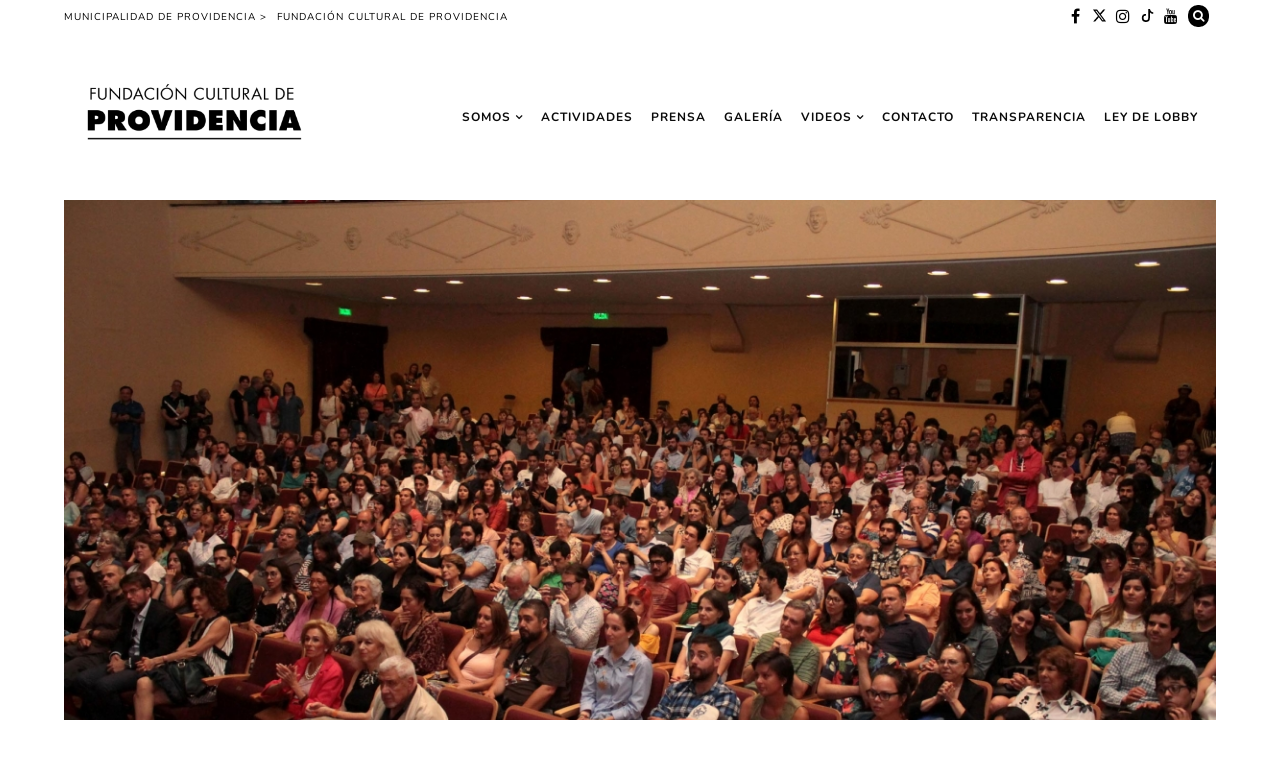

--- FILE ---
content_type: text/html; charset=UTF-8
request_url: https://culturaprovidencia.cl/2018/01/17/continua-el-festival-de-teatro-chileno-de-providencia/continua-festival-teatro_0598/
body_size: 25712
content:

<!DOCTYPE html>
<!--[if IE 9]><html class="ie9 no-mobile-device" dir="ltr" lang="es" prefix="og: https://ogp.me/ns#"> <![endif]-->
<!--[if gt IE 9]><!--> <html class="no-mobile-device" dir="ltr" lang="es" prefix="og: https://ogp.me/ns#"> <!--<![endif]-->
<head>
        <meta charset="UTF-8">
        <meta http-equiv="X-UA-Compatible" content="IE=edge,chrome=1" />
        <meta name="viewport" content="width=device-width, initial-scale=1"> 
        <link rel="profile" href="https://gmpg.org/xfn/11" />
        <link rel="pingback" href="https://culturaprovidencia.cl/xmlrpc.php" />
	
<!-- Google tag (gtag.js) -->
<script async src="https://www.googletagmanager.com/gtag/js?id=G-JCWG2M9T3V" type="b27b1ce0c78b50894f5670b1-text/javascript"></script>
<script type="b27b1ce0c78b50894f5670b1-text/javascript">
  window.dataLayer = window.dataLayer || [];
  function gtag(){dataLayer.push(arguments);}
  gtag('js', new Date());

  gtag('config', 'G-JCWG2M9T3V');
</script>
		

		
<style type="text/css">@font-face {font-family:Playfair Display;font-style:normal;font-weight:500;src:url(/cf-fonts/v/playfair-display/5.0.18/vietnamese/wght/normal.woff2);unicode-range:U+0102-0103,U+0110-0111,U+0128-0129,U+0168-0169,U+01A0-01A1,U+01AF-01B0,U+0300-0301,U+0303-0304,U+0308-0309,U+0323,U+0329,U+1EA0-1EF9,U+20AB;font-display:swap;}@font-face {font-family:Playfair Display;font-style:normal;font-weight:500;src:url(/cf-fonts/v/playfair-display/5.0.18/latin/wght/normal.woff2);unicode-range:U+0000-00FF,U+0131,U+0152-0153,U+02BB-02BC,U+02C6,U+02DA,U+02DC,U+0304,U+0308,U+0329,U+2000-206F,U+2074,U+20AC,U+2122,U+2191,U+2193,U+2212,U+2215,U+FEFF,U+FFFD;font-display:swap;}@font-face {font-family:Playfair Display;font-style:normal;font-weight:500;src:url(/cf-fonts/v/playfair-display/5.0.18/cyrillic/wght/normal.woff2);unicode-range:U+0301,U+0400-045F,U+0490-0491,U+04B0-04B1,U+2116;font-display:swap;}@font-face {font-family:Playfair Display;font-style:normal;font-weight:500;src:url(/cf-fonts/v/playfair-display/5.0.18/latin-ext/wght/normal.woff2);unicode-range:U+0100-02AF,U+0304,U+0308,U+0329,U+1E00-1E9F,U+1EF2-1EFF,U+2020,U+20A0-20AB,U+20AD-20CF,U+2113,U+2C60-2C7F,U+A720-A7FF;font-display:swap;}@font-face {font-family:Playfair Display;font-style:normal;font-weight:800;src:url(/cf-fonts/v/playfair-display/5.0.18/cyrillic/wght/normal.woff2);unicode-range:U+0301,U+0400-045F,U+0490-0491,U+04B0-04B1,U+2116;font-display:swap;}@font-face {font-family:Playfair Display;font-style:normal;font-weight:800;src:url(/cf-fonts/v/playfair-display/5.0.18/vietnamese/wght/normal.woff2);unicode-range:U+0102-0103,U+0110-0111,U+0128-0129,U+0168-0169,U+01A0-01A1,U+01AF-01B0,U+0300-0301,U+0303-0304,U+0308-0309,U+0323,U+0329,U+1EA0-1EF9,U+20AB;font-display:swap;}@font-face {font-family:Playfair Display;font-style:normal;font-weight:800;src:url(/cf-fonts/v/playfair-display/5.0.18/latin-ext/wght/normal.woff2);unicode-range:U+0100-02AF,U+0304,U+0308,U+0329,U+1E00-1E9F,U+1EF2-1EFF,U+2020,U+20A0-20AB,U+20AD-20CF,U+2113,U+2C60-2C7F,U+A720-A7FF;font-display:swap;}@font-face {font-family:Playfair Display;font-style:normal;font-weight:800;src:url(/cf-fonts/v/playfair-display/5.0.18/latin/wght/normal.woff2);unicode-range:U+0000-00FF,U+0131,U+0152-0153,U+02BB-02BC,U+02C6,U+02DA,U+02DC,U+0304,U+0308,U+0329,U+2000-206F,U+2074,U+20AC,U+2122,U+2191,U+2193,U+2212,U+2215,U+FEFF,U+FFFD;font-display:swap;}@font-face {font-family:Playfair Display;font-style:italic;font-weight:400;src:url(/cf-fonts/v/playfair-display/5.0.18/cyrillic/wght/italic.woff2);unicode-range:U+0301,U+0400-045F,U+0490-0491,U+04B0-04B1,U+2116;font-display:swap;}@font-face {font-family:Playfair Display;font-style:italic;font-weight:400;src:url(/cf-fonts/v/playfair-display/5.0.18/vietnamese/wght/italic.woff2);unicode-range:U+0102-0103,U+0110-0111,U+0128-0129,U+0168-0169,U+01A0-01A1,U+01AF-01B0,U+0300-0301,U+0303-0304,U+0308-0309,U+0323,U+0329,U+1EA0-1EF9,U+20AB;font-display:swap;}@font-face {font-family:Playfair Display;font-style:italic;font-weight:400;src:url(/cf-fonts/v/playfair-display/5.0.18/latin-ext/wght/italic.woff2);unicode-range:U+0100-02AF,U+0304,U+0308,U+0329,U+1E00-1E9F,U+1EF2-1EFF,U+2020,U+20A0-20AB,U+20AD-20CF,U+2113,U+2C60-2C7F,U+A720-A7FF;font-display:swap;}@font-face {font-family:Playfair Display;font-style:italic;font-weight:400;src:url(/cf-fonts/v/playfair-display/5.0.18/latin/wght/italic.woff2);unicode-range:U+0000-00FF,U+0131,U+0152-0153,U+02BB-02BC,U+02C6,U+02DA,U+02DC,U+0304,U+0308,U+0329,U+2000-206F,U+2074,U+20AC,U+2122,U+2191,U+2193,U+2212,U+2215,U+FEFF,U+FFFD;font-display:swap;}</style>

<style type="text/css">@font-face {font-family:Permanent Marker;font-style:normal;font-weight:400;src:url(/cf-fonts/s/permanent-marker/5.0.11/latin/400/normal.woff2);unicode-range:U+0000-00FF,U+0131,U+0152-0153,U+02BB-02BC,U+02C6,U+02DA,U+02DC,U+0304,U+0308,U+0329,U+2000-206F,U+2074,U+20AC,U+2122,U+2191,U+2193,U+2212,U+2215,U+FEFF,U+FFFD;font-display:swap;}</style>
<style type="text/css">@font-face {font-family:Walter Turncoat;font-style:normal;font-weight:400;src:url(/cf-fonts/s/walter-turncoat/5.0.18/latin/400/normal.woff2);unicode-range:U+0000-00FF,U+0131,U+0152-0153,U+02BB-02BC,U+02C6,U+02DA,U+02DC,U+0304,U+0308,U+0329,U+2000-206F,U+2074,U+20AC,U+2122,U+2191,U+2193,U+2212,U+2215,U+FEFF,U+FFFD;font-display:swap;}</style>


        <title>continua-festival-teatro_0598 | Fundación Cultural de Providencia</title>

		<!-- All in One SEO 4.9.2 - aioseo.com -->
	<meta name="robots" content="max-image-preview:large" />
	<meta name="author" content="nicole.mino"/>
	<link rel="canonical" href="https://culturaprovidencia.cl/2018/01/17/continua-el-festival-de-teatro-chileno-de-providencia/continua-festival-teatro_0598/" />
	<meta name="generator" content="All in One SEO (AIOSEO) 4.9.2" />
		<meta property="og:locale" content="es_ES" />
		<meta property="og:site_name" content="Fundación Cultural de Providencia | Fundación Cultural de Providencia. Noticias, conciertos, eventos, exposiciones, cursos, talleres, redes sociales, participación ciudadana." />
		<meta property="og:type" content="article" />
		<meta property="og:title" content="continua-festival-teatro_0598 | Fundación Cultural de Providencia" />
		<meta property="og:url" content="https://culturaprovidencia.cl/2018/01/17/continua-el-festival-de-teatro-chileno-de-providencia/continua-festival-teatro_0598/" />
		<meta property="og:image" content="https://culturaprovidencia.cl/wp-content/uploads/2017/05/cropped-logo-fundacion2017-1-2.png" />
		<meta property="og:image:secure_url" content="https://culturaprovidencia.cl/wp-content/uploads/2017/05/cropped-logo-fundacion2017-1-2.png" />
		<meta property="article:published_time" content="2018-01-17T19:34:31+00:00" />
		<meta property="article:modified_time" content="2018-01-17T19:34:31+00:00" />
		<meta name="twitter:card" content="summary" />
		<meta name="twitter:title" content="continua-festival-teatro_0598 | Fundación Cultural de Providencia" />
		<meta name="twitter:image" content="https://culturaprovidencia.cl/wp-content/uploads/2017/05/cropped-logo-fundacion2017-1-2.png" />
		<script type="application/ld+json" class="aioseo-schema">
			{"@context":"https:\/\/schema.org","@graph":[{"@type":"BreadcrumbList","@id":"https:\/\/culturaprovidencia.cl\/2018\/01\/17\/continua-el-festival-de-teatro-chileno-de-providencia\/continua-festival-teatro_0598\/#breadcrumblist","itemListElement":[{"@type":"ListItem","@id":"https:\/\/culturaprovidencia.cl#listItem","position":1,"name":"Inicio","item":"https:\/\/culturaprovidencia.cl","nextItem":{"@type":"ListItem","@id":"https:\/\/culturaprovidencia.cl\/2018\/01\/17\/continua-el-festival-de-teatro-chileno-de-providencia\/continua-festival-teatro_0598\/#listItem","name":"continua-festival-teatro_0598"}},{"@type":"ListItem","@id":"https:\/\/culturaprovidencia.cl\/2018\/01\/17\/continua-el-festival-de-teatro-chileno-de-providencia\/continua-festival-teatro_0598\/#listItem","position":2,"name":"continua-festival-teatro_0598","previousItem":{"@type":"ListItem","@id":"https:\/\/culturaprovidencia.cl#listItem","name":"Inicio"}}]},{"@type":"ItemPage","@id":"https:\/\/culturaprovidencia.cl\/2018\/01\/17\/continua-el-festival-de-teatro-chileno-de-providencia\/continua-festival-teatro_0598\/#itempage","url":"https:\/\/culturaprovidencia.cl\/2018\/01\/17\/continua-el-festival-de-teatro-chileno-de-providencia\/continua-festival-teatro_0598\/","name":"continua-festival-teatro_0598 | Fundaci\u00f3n Cultural de Providencia","inLanguage":"es-ES","isPartOf":{"@id":"https:\/\/culturaprovidencia.cl\/#website"},"breadcrumb":{"@id":"https:\/\/culturaprovidencia.cl\/2018\/01\/17\/continua-el-festival-de-teatro-chileno-de-providencia\/continua-festival-teatro_0598\/#breadcrumblist"},"author":{"@id":"https:\/\/culturaprovidencia.cl\/author\/nicole-mino\/#author"},"creator":{"@id":"https:\/\/culturaprovidencia.cl\/author\/nicole-mino\/#author"},"datePublished":"2018-01-17T16:34:31-03:00","dateModified":"2018-01-17T16:34:31-03:00"},{"@type":"Organization","@id":"https:\/\/culturaprovidencia.cl\/#organization","name":"Fundaci\u00f3n Cultural de Providencia","description":"Fundaci\u00f3n Cultural de Providencia. Noticias, conciertos, eventos, exposiciones, cursos, talleres, redes sociales, participaci\u00f3n ciudadana.","url":"https:\/\/culturaprovidencia.cl\/","logo":{"@type":"ImageObject","url":"https:\/\/culturaprovidencia.cl\/wp-content\/uploads\/2017\/05\/cropped-logo-fundacion2017-1-2.png","@id":"https:\/\/culturaprovidencia.cl\/2018\/01\/17\/continua-el-festival-de-teatro-chileno-de-providencia\/continua-festival-teatro_0598\/#organizationLogo","width":375,"height":150},"image":{"@id":"https:\/\/culturaprovidencia.cl\/2018\/01\/17\/continua-el-festival-de-teatro-chileno-de-providencia\/continua-festival-teatro_0598\/#organizationLogo"}},{"@type":"Person","@id":"https:\/\/culturaprovidencia.cl\/author\/nicole-mino\/#author","url":"https:\/\/culturaprovidencia.cl\/author\/nicole-mino\/","name":"nicole.mino","image":{"@type":"ImageObject","@id":"https:\/\/culturaprovidencia.cl\/2018\/01\/17\/continua-el-festival-de-teatro-chileno-de-providencia\/continua-festival-teatro_0598\/#authorImage","url":"https:\/\/secure.gravatar.com\/avatar\/ab974d7116913a5fcfa288dca67816af420013cef0a85c82d0b3e95e72faf6f8?s=96&d=mm&r=g","width":96,"height":96,"caption":"nicole.mino"}},{"@type":"WebSite","@id":"https:\/\/culturaprovidencia.cl\/#website","url":"https:\/\/culturaprovidencia.cl\/","name":"Fundaci\u00f3n Cultural de Providencia","description":"Fundaci\u00f3n Cultural de Providencia. Noticias, conciertos, eventos, exposiciones, cursos, talleres, redes sociales, participaci\u00f3n ciudadana.","inLanguage":"es-ES","publisher":{"@id":"https:\/\/culturaprovidencia.cl\/#organization"}}]}
		</script>
		<!-- All in One SEO -->

<link rel='dns-prefetch' href='//fonts.googleapis.com' />
<link rel="alternate" type="application/rss+xml" title="Fundación Cultural de Providencia &raquo; Feed" href="https://culturaprovidencia.cl/feed/" />
<link rel="alternate" type="application/rss+xml" title="Fundación Cultural de Providencia &raquo; Feed de los comentarios" href="https://culturaprovidencia.cl/comments/feed/" />
<link rel="alternate" type="application/rss+xml" title="Fundación Cultural de Providencia &raquo; Comentario continua-festival-teatro_0598 del feed" href="https://culturaprovidencia.cl/2018/01/17/continua-el-festival-de-teatro-chileno-de-providencia/continua-festival-teatro_0598/feed/" />
<link rel="alternate" title="oEmbed (JSON)" type="application/json+oembed" href="https://culturaprovidencia.cl/wp-json/oembed/1.0/embed?url=https%3A%2F%2Fculturaprovidencia.cl%2F2018%2F01%2F17%2Fcontinua-el-festival-de-teatro-chileno-de-providencia%2Fcontinua-festival-teatro_0598%2F" />
<link rel="alternate" title="oEmbed (XML)" type="text/xml+oembed" href="https://culturaprovidencia.cl/wp-json/oembed/1.0/embed?url=https%3A%2F%2Fculturaprovidencia.cl%2F2018%2F01%2F17%2Fcontinua-el-festival-de-teatro-chileno-de-providencia%2Fcontinua-festival-teatro_0598%2F&#038;format=xml" />
<meta property='og:site_name' content='Fundación Cultural de Providencia'/><meta property='og:url' content='https://culturaprovidencia.cl/2018/01/17/continua-el-festival-de-teatro-chileno-de-providencia/continua-festival-teatro_0598/'/><meta property='og:title' content='continua-festival-teatro_0598'/><meta property='og:type' content='website'/><style id='wp-img-auto-sizes-contain-inline-css' type='text/css'>
img:is([sizes=auto i],[sizes^="auto," i]){contain-intrinsic-size:3000px 1500px}
/*# sourceURL=wp-img-auto-sizes-contain-inline-css */
</style>
<style id='wp-emoji-styles-inline-css' type='text/css'>

	img.wp-smiley, img.emoji {
		display: inline !important;
		border: none !important;
		box-shadow: none !important;
		height: 1em !important;
		width: 1em !important;
		margin: 0 0.07em !important;
		vertical-align: -0.1em !important;
		background: none !important;
		padding: 0 !important;
	}
/*# sourceURL=wp-emoji-styles-inline-css */
</style>
<style id='wp-block-library-inline-css' type='text/css'>
:root{--wp-block-synced-color:#7a00df;--wp-block-synced-color--rgb:122,0,223;--wp-bound-block-color:var(--wp-block-synced-color);--wp-editor-canvas-background:#ddd;--wp-admin-theme-color:#007cba;--wp-admin-theme-color--rgb:0,124,186;--wp-admin-theme-color-darker-10:#006ba1;--wp-admin-theme-color-darker-10--rgb:0,107,160.5;--wp-admin-theme-color-darker-20:#005a87;--wp-admin-theme-color-darker-20--rgb:0,90,135;--wp-admin-border-width-focus:2px}@media (min-resolution:192dpi){:root{--wp-admin-border-width-focus:1.5px}}.wp-element-button{cursor:pointer}:root .has-very-light-gray-background-color{background-color:#eee}:root .has-very-dark-gray-background-color{background-color:#313131}:root .has-very-light-gray-color{color:#eee}:root .has-very-dark-gray-color{color:#313131}:root .has-vivid-green-cyan-to-vivid-cyan-blue-gradient-background{background:linear-gradient(135deg,#00d084,#0693e3)}:root .has-purple-crush-gradient-background{background:linear-gradient(135deg,#34e2e4,#4721fb 50%,#ab1dfe)}:root .has-hazy-dawn-gradient-background{background:linear-gradient(135deg,#faaca8,#dad0ec)}:root .has-subdued-olive-gradient-background{background:linear-gradient(135deg,#fafae1,#67a671)}:root .has-atomic-cream-gradient-background{background:linear-gradient(135deg,#fdd79a,#004a59)}:root .has-nightshade-gradient-background{background:linear-gradient(135deg,#330968,#31cdcf)}:root .has-midnight-gradient-background{background:linear-gradient(135deg,#020381,#2874fc)}:root{--wp--preset--font-size--normal:16px;--wp--preset--font-size--huge:42px}.has-regular-font-size{font-size:1em}.has-larger-font-size{font-size:2.625em}.has-normal-font-size{font-size:var(--wp--preset--font-size--normal)}.has-huge-font-size{font-size:var(--wp--preset--font-size--huge)}.has-text-align-center{text-align:center}.has-text-align-left{text-align:left}.has-text-align-right{text-align:right}.has-fit-text{white-space:nowrap!important}#end-resizable-editor-section{display:none}.aligncenter{clear:both}.items-justified-left{justify-content:flex-start}.items-justified-center{justify-content:center}.items-justified-right{justify-content:flex-end}.items-justified-space-between{justify-content:space-between}.screen-reader-text{border:0;clip-path:inset(50%);height:1px;margin:-1px;overflow:hidden;padding:0;position:absolute;width:1px;word-wrap:normal!important}.screen-reader-text:focus{background-color:#ddd;clip-path:none;color:#444;display:block;font-size:1em;height:auto;left:5px;line-height:normal;padding:15px 23px 14px;text-decoration:none;top:5px;width:auto;z-index:100000}html :where(.has-border-color){border-style:solid}html :where([style*=border-top-color]){border-top-style:solid}html :where([style*=border-right-color]){border-right-style:solid}html :where([style*=border-bottom-color]){border-bottom-style:solid}html :where([style*=border-left-color]){border-left-style:solid}html :where([style*=border-width]){border-style:solid}html :where([style*=border-top-width]){border-top-style:solid}html :where([style*=border-right-width]){border-right-style:solid}html :where([style*=border-bottom-width]){border-bottom-style:solid}html :where([style*=border-left-width]){border-left-style:solid}html :where(img[class*=wp-image-]){height:auto;max-width:100%}:where(figure){margin:0 0 1em}html :where(.is-position-sticky){--wp-admin--admin-bar--position-offset:var(--wp-admin--admin-bar--height,0px)}@media screen and (max-width:600px){html :where(.is-position-sticky){--wp-admin--admin-bar--position-offset:0px}}

/*# sourceURL=wp-block-library-inline-css */
</style><style id='global-styles-inline-css' type='text/css'>
:root{--wp--preset--aspect-ratio--square: 1;--wp--preset--aspect-ratio--4-3: 4/3;--wp--preset--aspect-ratio--3-4: 3/4;--wp--preset--aspect-ratio--3-2: 3/2;--wp--preset--aspect-ratio--2-3: 2/3;--wp--preset--aspect-ratio--16-9: 16/9;--wp--preset--aspect-ratio--9-16: 9/16;--wp--preset--color--black: #000000;--wp--preset--color--cyan-bluish-gray: #abb8c3;--wp--preset--color--white: #ffffff;--wp--preset--color--pale-pink: #f78da7;--wp--preset--color--vivid-red: #cf2e2e;--wp--preset--color--luminous-vivid-orange: #ff6900;--wp--preset--color--luminous-vivid-amber: #fcb900;--wp--preset--color--light-green-cyan: #7bdcb5;--wp--preset--color--vivid-green-cyan: #00d084;--wp--preset--color--pale-cyan-blue: #8ed1fc;--wp--preset--color--vivid-cyan-blue: #0693e3;--wp--preset--color--vivid-purple: #9b51e0;--wp--preset--gradient--vivid-cyan-blue-to-vivid-purple: linear-gradient(135deg,rgb(6,147,227) 0%,rgb(155,81,224) 100%);--wp--preset--gradient--light-green-cyan-to-vivid-green-cyan: linear-gradient(135deg,rgb(122,220,180) 0%,rgb(0,208,130) 100%);--wp--preset--gradient--luminous-vivid-amber-to-luminous-vivid-orange: linear-gradient(135deg,rgb(252,185,0) 0%,rgb(255,105,0) 100%);--wp--preset--gradient--luminous-vivid-orange-to-vivid-red: linear-gradient(135deg,rgb(255,105,0) 0%,rgb(207,46,46) 100%);--wp--preset--gradient--very-light-gray-to-cyan-bluish-gray: linear-gradient(135deg,rgb(238,238,238) 0%,rgb(169,184,195) 100%);--wp--preset--gradient--cool-to-warm-spectrum: linear-gradient(135deg,rgb(74,234,220) 0%,rgb(151,120,209) 20%,rgb(207,42,186) 40%,rgb(238,44,130) 60%,rgb(251,105,98) 80%,rgb(254,248,76) 100%);--wp--preset--gradient--blush-light-purple: linear-gradient(135deg,rgb(255,206,236) 0%,rgb(152,150,240) 100%);--wp--preset--gradient--blush-bordeaux: linear-gradient(135deg,rgb(254,205,165) 0%,rgb(254,45,45) 50%,rgb(107,0,62) 100%);--wp--preset--gradient--luminous-dusk: linear-gradient(135deg,rgb(255,203,112) 0%,rgb(199,81,192) 50%,rgb(65,88,208) 100%);--wp--preset--gradient--pale-ocean: linear-gradient(135deg,rgb(255,245,203) 0%,rgb(182,227,212) 50%,rgb(51,167,181) 100%);--wp--preset--gradient--electric-grass: linear-gradient(135deg,rgb(202,248,128) 0%,rgb(113,206,126) 100%);--wp--preset--gradient--midnight: linear-gradient(135deg,rgb(2,3,129) 0%,rgb(40,116,252) 100%);--wp--preset--font-size--small: 13px;--wp--preset--font-size--medium: 20px;--wp--preset--font-size--large: 36px;--wp--preset--font-size--x-large: 42px;--wp--preset--spacing--20: 0.44rem;--wp--preset--spacing--30: 0.67rem;--wp--preset--spacing--40: 1rem;--wp--preset--spacing--50: 1.5rem;--wp--preset--spacing--60: 2.25rem;--wp--preset--spacing--70: 3.38rem;--wp--preset--spacing--80: 5.06rem;--wp--preset--shadow--natural: 6px 6px 9px rgba(0, 0, 0, 0.2);--wp--preset--shadow--deep: 12px 12px 50px rgba(0, 0, 0, 0.4);--wp--preset--shadow--sharp: 6px 6px 0px rgba(0, 0, 0, 0.2);--wp--preset--shadow--outlined: 6px 6px 0px -3px rgb(255, 255, 255), 6px 6px rgb(0, 0, 0);--wp--preset--shadow--crisp: 6px 6px 0px rgb(0, 0, 0);}:where(.is-layout-flex){gap: 0.5em;}:where(.is-layout-grid){gap: 0.5em;}body .is-layout-flex{display: flex;}.is-layout-flex{flex-wrap: wrap;align-items: center;}.is-layout-flex > :is(*, div){margin: 0;}body .is-layout-grid{display: grid;}.is-layout-grid > :is(*, div){margin: 0;}:where(.wp-block-columns.is-layout-flex){gap: 2em;}:where(.wp-block-columns.is-layout-grid){gap: 2em;}:where(.wp-block-post-template.is-layout-flex){gap: 1.25em;}:where(.wp-block-post-template.is-layout-grid){gap: 1.25em;}.has-black-color{color: var(--wp--preset--color--black) !important;}.has-cyan-bluish-gray-color{color: var(--wp--preset--color--cyan-bluish-gray) !important;}.has-white-color{color: var(--wp--preset--color--white) !important;}.has-pale-pink-color{color: var(--wp--preset--color--pale-pink) !important;}.has-vivid-red-color{color: var(--wp--preset--color--vivid-red) !important;}.has-luminous-vivid-orange-color{color: var(--wp--preset--color--luminous-vivid-orange) !important;}.has-luminous-vivid-amber-color{color: var(--wp--preset--color--luminous-vivid-amber) !important;}.has-light-green-cyan-color{color: var(--wp--preset--color--light-green-cyan) !important;}.has-vivid-green-cyan-color{color: var(--wp--preset--color--vivid-green-cyan) !important;}.has-pale-cyan-blue-color{color: var(--wp--preset--color--pale-cyan-blue) !important;}.has-vivid-cyan-blue-color{color: var(--wp--preset--color--vivid-cyan-blue) !important;}.has-vivid-purple-color{color: var(--wp--preset--color--vivid-purple) !important;}.has-black-background-color{background-color: var(--wp--preset--color--black) !important;}.has-cyan-bluish-gray-background-color{background-color: var(--wp--preset--color--cyan-bluish-gray) !important;}.has-white-background-color{background-color: var(--wp--preset--color--white) !important;}.has-pale-pink-background-color{background-color: var(--wp--preset--color--pale-pink) !important;}.has-vivid-red-background-color{background-color: var(--wp--preset--color--vivid-red) !important;}.has-luminous-vivid-orange-background-color{background-color: var(--wp--preset--color--luminous-vivid-orange) !important;}.has-luminous-vivid-amber-background-color{background-color: var(--wp--preset--color--luminous-vivid-amber) !important;}.has-light-green-cyan-background-color{background-color: var(--wp--preset--color--light-green-cyan) !important;}.has-vivid-green-cyan-background-color{background-color: var(--wp--preset--color--vivid-green-cyan) !important;}.has-pale-cyan-blue-background-color{background-color: var(--wp--preset--color--pale-cyan-blue) !important;}.has-vivid-cyan-blue-background-color{background-color: var(--wp--preset--color--vivid-cyan-blue) !important;}.has-vivid-purple-background-color{background-color: var(--wp--preset--color--vivid-purple) !important;}.has-black-border-color{border-color: var(--wp--preset--color--black) !important;}.has-cyan-bluish-gray-border-color{border-color: var(--wp--preset--color--cyan-bluish-gray) !important;}.has-white-border-color{border-color: var(--wp--preset--color--white) !important;}.has-pale-pink-border-color{border-color: var(--wp--preset--color--pale-pink) !important;}.has-vivid-red-border-color{border-color: var(--wp--preset--color--vivid-red) !important;}.has-luminous-vivid-orange-border-color{border-color: var(--wp--preset--color--luminous-vivid-orange) !important;}.has-luminous-vivid-amber-border-color{border-color: var(--wp--preset--color--luminous-vivid-amber) !important;}.has-light-green-cyan-border-color{border-color: var(--wp--preset--color--light-green-cyan) !important;}.has-vivid-green-cyan-border-color{border-color: var(--wp--preset--color--vivid-green-cyan) !important;}.has-pale-cyan-blue-border-color{border-color: var(--wp--preset--color--pale-cyan-blue) !important;}.has-vivid-cyan-blue-border-color{border-color: var(--wp--preset--color--vivid-cyan-blue) !important;}.has-vivid-purple-border-color{border-color: var(--wp--preset--color--vivid-purple) !important;}.has-vivid-cyan-blue-to-vivid-purple-gradient-background{background: var(--wp--preset--gradient--vivid-cyan-blue-to-vivid-purple) !important;}.has-light-green-cyan-to-vivid-green-cyan-gradient-background{background: var(--wp--preset--gradient--light-green-cyan-to-vivid-green-cyan) !important;}.has-luminous-vivid-amber-to-luminous-vivid-orange-gradient-background{background: var(--wp--preset--gradient--luminous-vivid-amber-to-luminous-vivid-orange) !important;}.has-luminous-vivid-orange-to-vivid-red-gradient-background{background: var(--wp--preset--gradient--luminous-vivid-orange-to-vivid-red) !important;}.has-very-light-gray-to-cyan-bluish-gray-gradient-background{background: var(--wp--preset--gradient--very-light-gray-to-cyan-bluish-gray) !important;}.has-cool-to-warm-spectrum-gradient-background{background: var(--wp--preset--gradient--cool-to-warm-spectrum) !important;}.has-blush-light-purple-gradient-background{background: var(--wp--preset--gradient--blush-light-purple) !important;}.has-blush-bordeaux-gradient-background{background: var(--wp--preset--gradient--blush-bordeaux) !important;}.has-luminous-dusk-gradient-background{background: var(--wp--preset--gradient--luminous-dusk) !important;}.has-pale-ocean-gradient-background{background: var(--wp--preset--gradient--pale-ocean) !important;}.has-electric-grass-gradient-background{background: var(--wp--preset--gradient--electric-grass) !important;}.has-midnight-gradient-background{background: var(--wp--preset--gradient--midnight) !important;}.has-small-font-size{font-size: var(--wp--preset--font-size--small) !important;}.has-medium-font-size{font-size: var(--wp--preset--font-size--medium) !important;}.has-large-font-size{font-size: var(--wp--preset--font-size--large) !important;}.has-x-large-font-size{font-size: var(--wp--preset--font-size--x-large) !important;}
/*# sourceURL=global-styles-inline-css */
</style>

<style id='classic-theme-styles-inline-css' type='text/css'>
/*! This file is auto-generated */
.wp-block-button__link{color:#fff;background-color:#32373c;border-radius:9999px;box-shadow:none;text-decoration:none;padding:calc(.667em + 2px) calc(1.333em + 2px);font-size:1.125em}.wp-block-file__button{background:#32373c;color:#fff;text-decoration:none}
/*# sourceURL=/wp-includes/css/classic-themes.min.css */
</style>
<link rel='stylesheet' id='fontawesome-free-css' href='https://culturaprovidencia.cl/wp-content/plugins/getwid/vendors/fontawesome-free/css/all.min.css?ver=5.5.0' type='text/css' media='all' />
<link rel='stylesheet' id='slick-css' href='https://culturaprovidencia.cl/wp-content/plugins/getwid/vendors/slick/slick/slick.min.css?ver=1.9.0' type='text/css' media='all' />
<link rel='stylesheet' id='slick-theme-css' href='https://culturaprovidencia.cl/wp-content/plugins/getwid/vendors/slick/slick/slick-theme.min.css?ver=1.9.0' type='text/css' media='all' />
<link rel='stylesheet' id='mp-fancybox-css' href='https://culturaprovidencia.cl/wp-content/plugins/getwid/vendors/mp-fancybox/jquery.fancybox.min.css?ver=3.5.7-mp.1' type='text/css' media='all' />
<link rel='stylesheet' id='getwid-blocks-css' href='https://culturaprovidencia.cl/wp-content/plugins/getwid/assets/css/blocks.style.css?ver=2.1.3' type='text/css' media='all' />
<style id='getwid-blocks-inline-css' type='text/css'>
.wp-block-getwid-section .wp-block-getwid-section__wrapper .wp-block-getwid-section__inner-wrapper{max-width: 1080px;}
/*# sourceURL=getwid-blocks-inline-css */
</style>
<link rel='stylesheet' id='contact-form-7-css' href='https://culturaprovidencia.cl/wp-content/plugins/contact-form-7/includes/css/styles.css?ver=6.1.4' type='text/css' media='all' />
<link rel='stylesheet' id='mediaelement-css' href='https://culturaprovidencia.cl/wp-includes/js/mediaelement/mediaelementplayer-legacy.min.css?ver=4.2.17' type='text/css' media='all' />
<link rel='stylesheet' id='wp-mediaelement-css' href='https://culturaprovidencia.cl/wp-includes/js/mediaelement/wp-mediaelement.min.css?ver=6.9' type='text/css' media='all' />
<link rel='stylesheet' id='components-css-css' href='https://culturaprovidencia.cl/wp-content/themes/elletta/inc/assets/css/components.css?ver=6.9' type='text/css' media='all' />
<link rel='stylesheet' id='elletta_style-css' href='https://culturaprovidencia.cl/wp-content/themes/elletta/style.css?ver=6.9' type='text/css' media='all' />
<link rel='stylesheet' id='elletta_responsive-css' href='https://culturaprovidencia.cl/wp-content/themes/elletta/inc/assets/css/responsive.css?ver=6.9' type='text/css' media='all' />
<link rel='stylesheet' id='font-awesome-css' href='https://culturaprovidencia.cl/wp-content/themes/elletta/inc/assets/css/font-awesome/css/font-awesome.min.css?ver=6.9' type='text/css' media='all' />
<style type="text/css">@font-face {font-family:Nunito;font-style:normal;font-weight:300;src:url(/cf-fonts/s/nunito/5.0.16/cyrillic/300/normal.woff2);unicode-range:U+0301,U+0400-045F,U+0490-0491,U+04B0-04B1,U+2116;font-display:swap;}@font-face {font-family:Nunito;font-style:normal;font-weight:300;src:url(/cf-fonts/s/nunito/5.0.16/vietnamese/300/normal.woff2);unicode-range:U+0102-0103,U+0110-0111,U+0128-0129,U+0168-0169,U+01A0-01A1,U+01AF-01B0,U+0300-0301,U+0303-0304,U+0308-0309,U+0323,U+0329,U+1EA0-1EF9,U+20AB;font-display:swap;}@font-face {font-family:Nunito;font-style:normal;font-weight:300;src:url(/cf-fonts/s/nunito/5.0.16/latin-ext/300/normal.woff2);unicode-range:U+0100-02AF,U+0304,U+0308,U+0329,U+1E00-1E9F,U+1EF2-1EFF,U+2020,U+20A0-20AB,U+20AD-20CF,U+2113,U+2C60-2C7F,U+A720-A7FF;font-display:swap;}@font-face {font-family:Nunito;font-style:normal;font-weight:300;src:url(/cf-fonts/s/nunito/5.0.16/latin/300/normal.woff2);unicode-range:U+0000-00FF,U+0131,U+0152-0153,U+02BB-02BC,U+02C6,U+02DA,U+02DC,U+0304,U+0308,U+0329,U+2000-206F,U+2074,U+20AC,U+2122,U+2191,U+2193,U+2212,U+2215,U+FEFF,U+FFFD;font-display:swap;}@font-face {font-family:Nunito;font-style:normal;font-weight:300;src:url(/cf-fonts/s/nunito/5.0.16/cyrillic-ext/300/normal.woff2);unicode-range:U+0460-052F,U+1C80-1C88,U+20B4,U+2DE0-2DFF,U+A640-A69F,U+FE2E-FE2F;font-display:swap;}@font-face {font-family:Nunito;font-style:normal;font-weight:400;src:url(/cf-fonts/s/nunito/5.0.16/latin-ext/400/normal.woff2);unicode-range:U+0100-02AF,U+0304,U+0308,U+0329,U+1E00-1E9F,U+1EF2-1EFF,U+2020,U+20A0-20AB,U+20AD-20CF,U+2113,U+2C60-2C7F,U+A720-A7FF;font-display:swap;}@font-face {font-family:Nunito;font-style:normal;font-weight:400;src:url(/cf-fonts/s/nunito/5.0.16/cyrillic/400/normal.woff2);unicode-range:U+0301,U+0400-045F,U+0490-0491,U+04B0-04B1,U+2116;font-display:swap;}@font-face {font-family:Nunito;font-style:normal;font-weight:400;src:url(/cf-fonts/s/nunito/5.0.16/latin/400/normal.woff2);unicode-range:U+0000-00FF,U+0131,U+0152-0153,U+02BB-02BC,U+02C6,U+02DA,U+02DC,U+0304,U+0308,U+0329,U+2000-206F,U+2074,U+20AC,U+2122,U+2191,U+2193,U+2212,U+2215,U+FEFF,U+FFFD;font-display:swap;}@font-face {font-family:Nunito;font-style:normal;font-weight:400;src:url(/cf-fonts/s/nunito/5.0.16/vietnamese/400/normal.woff2);unicode-range:U+0102-0103,U+0110-0111,U+0128-0129,U+0168-0169,U+01A0-01A1,U+01AF-01B0,U+0300-0301,U+0303-0304,U+0308-0309,U+0323,U+0329,U+1EA0-1EF9,U+20AB;font-display:swap;}@font-face {font-family:Nunito;font-style:normal;font-weight:400;src:url(/cf-fonts/s/nunito/5.0.16/cyrillic-ext/400/normal.woff2);unicode-range:U+0460-052F,U+1C80-1C88,U+20B4,U+2DE0-2DFF,U+A640-A69F,U+FE2E-FE2F;font-display:swap;}@font-face {font-family:Nunito;font-style:normal;font-weight:700;src:url(/cf-fonts/s/nunito/5.0.16/cyrillic-ext/700/normal.woff2);unicode-range:U+0460-052F,U+1C80-1C88,U+20B4,U+2DE0-2DFF,U+A640-A69F,U+FE2E-FE2F;font-display:swap;}@font-face {font-family:Nunito;font-style:normal;font-weight:700;src:url(/cf-fonts/s/nunito/5.0.16/cyrillic/700/normal.woff2);unicode-range:U+0301,U+0400-045F,U+0490-0491,U+04B0-04B1,U+2116;font-display:swap;}@font-face {font-family:Nunito;font-style:normal;font-weight:700;src:url(/cf-fonts/s/nunito/5.0.16/latin-ext/700/normal.woff2);unicode-range:U+0100-02AF,U+0304,U+0308,U+0329,U+1E00-1E9F,U+1EF2-1EFF,U+2020,U+20A0-20AB,U+20AD-20CF,U+2113,U+2C60-2C7F,U+A720-A7FF;font-display:swap;}@font-face {font-family:Nunito;font-style:normal;font-weight:700;src:url(/cf-fonts/s/nunito/5.0.16/vietnamese/700/normal.woff2);unicode-range:U+0102-0103,U+0110-0111,U+0128-0129,U+0168-0169,U+01A0-01A1,U+01AF-01B0,U+0300-0301,U+0303-0304,U+0308-0309,U+0323,U+0329,U+1EA0-1EF9,U+20AB;font-display:swap;}@font-face {font-family:Nunito;font-style:normal;font-weight:700;src:url(/cf-fonts/s/nunito/5.0.16/latin/700/normal.woff2);unicode-range:U+0000-00FF,U+0131,U+0152-0153,U+02BB-02BC,U+02C6,U+02DA,U+02DC,U+0304,U+0308,U+0329,U+2000-206F,U+2074,U+20AC,U+2122,U+2191,U+2193,U+2212,U+2215,U+FEFF,U+FFFD;font-display:swap;}</style>
<script type="b27b1ce0c78b50894f5670b1-text/javascript" src="https://culturaprovidencia.cl/wp-includes/js/jquery/jquery.min.js?ver=3.7.1" id="jquery-core-js"></script>
<script type="b27b1ce0c78b50894f5670b1-text/javascript" src="https://culturaprovidencia.cl/wp-includes/js/jquery/jquery-migrate.min.js?ver=3.4.1" id="jquery-migrate-js"></script>
<script type="b27b1ce0c78b50894f5670b1-text/javascript" id="simple-likes-public-js-js-extra">
/* <![CDATA[ */
var simpleLikes = {"ajaxurl":"https://culturaprovidencia.cl/wp-admin/admin-ajax.php","like":"Like","unlike":"Unlike"};
//# sourceURL=simple-likes-public-js-js-extra
/* ]]> */
</script>
<script type="b27b1ce0c78b50894f5670b1-text/javascript" src="https://culturaprovidencia.cl/wp-content/themes/elletta/inc/assets/js/simple-likes-public.js?ver=0.5" id="simple-likes-public-js-js"></script>
<script type="b27b1ce0c78b50894f5670b1-text/javascript"></script><link rel="https://api.w.org/" href="https://culturaprovidencia.cl/wp-json/" /><link rel="alternate" title="JSON" type="application/json" href="https://culturaprovidencia.cl/wp-json/wp/v2/media/10116" /><meta name="generator" content="WordPress 6.9" />
<link rel='shortlink' href='https://culturaprovidencia.cl/?p=10116' />
		<!-- Custom Logo: hide header text -->
		<style id="custom-logo-css" type="text/css">
			.site-title, .site-description {
				position: absolute;
				clip-path: inset(50%);
			}
		</style>
			<style type="text/css" media="screen">
		.secondary-navigation-wrapper.header-2, .secondary-navigation-wrapper.header-3, .secondary-navigation-wrapper.header-4 { background: #ffffff; }
.main-navigation-wrapper .nav-menu > li > a, .main-navigation-wrapper .top-social-items a, .main-navigation-wrapper .top-search-area a, .main-navigation-wrapper .button-menu-mobile, .sticky-navigation-wrapper .nav-menu > li > a, .sticky-navigation-wrapper .top-social-items a, .sticky-navigation-wrapper .button-menu-mobile, .mobile-search-area a:hover, #mobile-social-items a { color: #0a0a0a; }
 .mobile-search-area a:hover, #mobile-social-items a { color: #0a0a0a; }
.slicknav_menu .slicknav_icon-bar { background-color: #0a0a0a; }
.secondary-navigation-wrapper .nav-menu > li > a, .top-social-items a, .secondary-navigation-wrapper .top-search-area a { color: #000000; }
#sidebar-nav .sidebar-menu li a .indicator, #sidebar-nav .sidebar-menu > li > a { color: #000000; }

.main-navigation-wrapper .top-search-area a i, .sticky-navigation-wrapper .top-search-area a i, .mobile-search-area a i{
                background: #0a0a0a;
                }
.main-navigation-wrapper .top-search-area a:hover i, .sticky-navigation-wrapper .top-search-area a:hover i, .mobile-search-area a:hover i{
                background: #e80c65;
                        color: #0a0a0a;
        }
.secondary-navigation-wrapper .top-search-area a i{
                background: #000000;
                        color: #ffffff;
        }
.secondary-navigation-wrapper .top-search-area a:hover i{
                background: #e80c65;
                        color: #000000;
        }
.sticky-navigation-wrapper .top-social-items a:hover, .main-navigation .nav-menu > li > a:hover, .main-navigation .nav-menu > li.current_page_item > a, .main-navigation .nav-menu > li.current_page_ancestor > a, .main-navigation .nav-menu > li.current-menu-item > a, .main-navigation .nav-menu > li:hover > a, .main-navigation-wrapper.header-1 .top-social-items a:hover, .main-navigation-wrapper .button-menu-mobile:hover, .mobile-search-area a, #mobile-social-items a:hover { color: #e80c65; }
.shop-icon-count, .main-navigation .nav-menu > li.current_page_item > a:after, .main-navigation .nav-menu li.current-menu-item > a:after { background: #e80c65;}
.secondary-navigation .nav-menu > li > a:hover, .secondary-navigation .nav-menu > li.current_page_item > a, .secondary-navigation .nav-menu > li.current_page_ancestor > a, .secondary-navigation .nav-menu > li.current-menu-item > a, .secondary-navigation .nav-menu > li:hover > a, .secondary-navigation-wrapper .top-social-items a:hover { color: #e80c65; }
#sidebar-nav .sidebar-menu > li > a:hover, #sidebar-nav .sidebar-menu li a:hover .indicator, #sidebar-nav .sidebar-menu .sub-menu li a:hover .indicator { color: #e80c65; }
.main-navigation .nav-menu .sub-menu a { color: #000000; }
.secondary-navigation .nav-menu .sub-menu a { color: #000000; }
#sidebar-nav .sidebar-menu .sub-menu a { color: #000000; }
.main-navigation .nav-menu .sub-menu a:hover { color: #e80c65; }
.secondary-navigation .nav-menu .sub-menu a:hover { color: #e80c65; }
#sidebar-nav .sidebar-menu .sub-menu a:hover { color: #e80c65; }
body, blockquote p {font-family: "Nunito";}
h1, h2, h3, h4, h5, h6, #alternate-widget-area p.clear, .widget.elletta_lastest_post_widget ul li {font-family: "Nunito";}
.main-navigation .nav-menu > li > a, .main-navigation .nav-menu a, .secondary-navigation .nav-menu > li > a, .secondary-navigation .nav-menu a, .secondary-navigation .nav-menu > ul > li > a {font-family: "Nunito";}
body, blockquote p {font-weight: 400;}
h1, h2, h3, h4, h5, h6, #alternate-widget-area p.clear, .widget.elletta_lastest_post_widget ul li {font-weight: 600;}
#footer-newsletter { background-image: url('https://culturaprovidencia.cl/wp-content/uploads/2021/08/newsletter2021-1.jpg'); }
#footer-newsletter, #footer-newsletter h2 { color: #202020; }
body, .sl-icon, .like-comment-buttons a i, .like-comment-buttons a, .widget.elletta_lastest_post_widget .recent_post_text .post-excerpt, .widget_categories ul li a { color: #0a0a0a; }
.woocommerce div.product .product_title, .woocommerce .page-title, .product h3, .cart-collaterals h2, .post-item .item h2 a, .post-item .item h2 a:hover, .post-header h1 a, .post-header h2 a, .post-header h1, .post-header h2, .tribe-events-day .tribe-events-day-time-slot h5, #tribe-events h1 { color: #0a0404 !important; }
.widget h4.tribe-event-title a, .featured-posts h4 a, .featured-area[data-slider-type="slider"] .slider-item h2, .featured-area[data-slider-type="slider"] .slider-item h2 a, .widget.elletta_lastest_post_widget .recent_post_text>a, .widget ul.side-newsfeed li .side-item .side-item-text h4 a, .related-posts .item h3 a, .box-title-area .title, .commment-form-wrapper h5 { color: #0a0404; }
.widget-title { color: #0a0404; }
a, .post-entry-text a, #alternate-widget-area p.clear a, .related-posts .item h3 a:hover, .widget.elletta_lastest_post_widget .recent_post_text>a:hover, .widget ul.side-newsfeed li .side-item .side-item-text h4 a:hover, .widget.elletta_lastest_post_widget .recent_post_text .post-categories a, .cat a, .date-author span, .post-tags a:hover, .widget_categories ul li, .like-comment-buttons a:hover i, .like-comment-buttons a:hover .sl-icon, #footer-copyright #footer-social-items-inner a:hover, #footer-widget-area .widget ul.side-newsfeed li .side-item .side-item-text h4 a:hover, #footer-widget-area .recent_post_text a:hover, .footer .tp_recent_tweets li a, .tp_recent_tweets li a, .woocommerce-info:before, .tribe-events-calendar td.tribe-events-present div[id*='tribe-events-daynum-'], .tribe-events-calendar td.tribe-events-present div[id*='tribe-events-daynum-'] > a, #tribe_events_filters_wrapper input[type=submit], #tribe-events-content .tribe-events-tooltip h4, #tribe_events_filters_wrapper .tribe_events_slider_val, .single-tribe_events a.tribe-events-ical, .single-tribe_events a.tribe-events-gcal, .woocommerce div.product p.price, .woocommerce div.product span.price, .woocommerce ul.products li.product .price { color: #e80c65; }
.box-title-area .title:after, .featured-area[data-slider-type="slider"] .slider-item h2:after, .format-quote .post-entry blockquote p:after, .featured-area[data-slider-type="slider"] .swiper-pagination .swiper-pagination-bullet-active, .featured-area[data-slider-type="slider"] .swiper-pagination .swiper-pagination-bullet:hover, .featured-area .swiper-button-prev-custom:hover, .featured-area .swiper-button-next-custom:hover, .post-header h1:before, .post-header h2:before, .page .post-header h1:after, .page .post-header h2:after, .woocommerce span.onsale, h1.tribe-events-single-event-title:after { background: #e80c65; }
.post-entry-text a {  border-bottom: 1px dotted #e80c65; }
.woocommerce-info { border-top-color: #e80c65; }
a:hover, .post-entry-text a:hover, .cat a:hover, .footer .tp_recent_tweets li a:hover, .tp_recent_tweets li a:hover { color: #e80c65; }
.post-entry-text a:hover {  border-bottom: 1px dotted #e80c65; }
button[type="submit"], input[type="submit"], .goto-top, .woocommerce div.product form.cart .button, .woocommerce #payment #place_order, .woocommerce-cart .wc-proceed-to-checkout a.checkout-button, .woocommerce div.product form.cart .button:hover, .woocommerce #payment #place_order:hover, .woocommerce-cart .wc-proceed-to-checkout a.checkout-button:hover, .wpcf7 .wpcf7-submit { background-color: #e80c65; }
.side-item .side-image .side-item-category-inner, .gallery .gallery-caption { background: #e80c65; }
.date-author {
    font-family: Nunito, sans-serif;
}

/*OBRAS PARQUE 2022 abril*/

.page-id-17505 header#main-header,
.page-id-17512 header#main-header,
.page-id-17517 header#main-header,
.page-id-17515 header#main-header,
.page-id-17522 header#main-header,
.page-id-17525 header#main-header,
.page-id-17529 header#main-header,
.page-id-17536 header#main-header,
.page-id-17539 header#main-header,
.page-id-17543 header#main-header,
.page-id-17546 header#main-header,
.page-id-17549 header#main-header,
.page-id-17552 header#main-header,
.page-id-17555 header#main-header,
.page-id-17558 header#main-header,
.page-id-17561 header#main-header,
.page-id-17564 header#main-header,
.page-id-17567 header#main-header,
.page-id-17570 header#main-header,
.page-id-17573 header#main-header,
.page-id-17576 header#main-header,
.page-id-17581 header#main-header,
.page-id-17584 header#main-header,
.page-id-17587 header#main-header,
.page-id-17590 header#main-header,
.page-id-17593 header#main-header,
.page-id-17598 header#main-header,
.page-id-17601 header#main-header,
.page-id-17604 header#main-header,
.page-id-17607 header#main-header,
.page-id-17610 header#main-header,

.page-id-17613 header#main-header,
.page-id-17618 header#main-header,
.page-id-17621 header#main-header,
.page-id-17624 header#main-header,
.page-id-17627 header#main-header,
.page-id-17630 header#main-header,
.page-id-17633 header#main-header,
.page-id-17636 header#main-header,
.page-id-17639 header#main-header,
.page-id-17642 header#main-header,
.page-id-17645 header#main-header

 {
    display: none;
}


/* noticias home 2021 */

.home .post.article-item:nth-child(4),
.home .post.article-item:nth-child(5),
.home .post.article-item:nth-child(6),
.home .post.article-item:nth-child(7),
.home .post.article-item:nth-child(8),
.home .post.article-item:nth-child(9),
.home .post.article-item:nth-child(10),
.home .post.article-item:nth-child(11),
.home .post.article-item:nth-child(12) {
    display:none;
}

.post.article-item:nth-child(4), .post.article-item:nth-child(7)  {
    clear: both;
}


.home .pagination {
    margin-top: 30px;
    display: inline-block;
    width: 100%;
}
*/

.header-2 .nav-menu &gt; li &gt; a {
    margin: 0 27px 0 0 !important;
}

.tribe-events-list-widget .tribe-event-featured {
    overflow: auto;
}
.custom-logo-link img {
    max-width: 315px;
    padding: 1px 0;
    height: auto;
}


/* STREAMING */

.page-id-14931 .secondary-navigation-wrapper .top-search-area a i {
    display: none;
}

.page-id-14931 .main-navigation-wrapper .top-search-area a i, .page-id-14931 .sticky-navigation-wrapper .top-search-area a i, .page-id-14931 .mobile-search-area a i {
    display: none;
}

.page-id-14931 .main-navigation-wrapper.header-2 {
    display: none;
}

.page-id-14931 #footer-newsletter {
    display: none;
}

.page-id-14931 #sidebar {

    display: none;

}

.page-id-14931 .container.sidebar-open #content {
    width: 100%;
}

@media only screen and (min-width: 1240px) {
.page-id-14931 .container.sidebar-open #content {
    width: 100%;
}
}


/**/




.mejs-horizontal-volume-current {
    top: 0 !important;
}

@media only screen and (max-width: 767px) {

.tribe-events-list .tribe-events-event-image, #tribe-events-day .tribe-events-event-image {
    width: 100% !important;
}

.tribe-events-loop .tribe-events-event-meta {
    background: #ffffff;
}

}

.tribe-events-list .tribe-events-event-image img {
    max-height: inherit !important;
}

.tribe-events-list .tribe-events-loop .tribe-event-featured {
    padding: 0;
}

.tribe-events-list .tribe-events-loop .tribe-event-featured .tribe-events-event-cost {
    display: -ms-flexbox;
    display: flex;
    -webkit-box-align: center;
    -ms-flex-align: center;
    align-items: center;
    float: right;
    margin: 0px 0px -26px 5px;
}

.tribe-event-schedule-details {
    font-weight: bold;
}


.tribe-events-list .tribe-events-loop .tribe-event-featured .tribe-events-list-event-title {
    margin-top: 0 !important;
}

.tribe-events-list .tribe-events-loop .tribe-event-featured .tribe-events-event-cost span {
    background: #fdfdfd;
    font-size: 11px;
    text-transform: uppercase;
    border: 1px solid #ddd;
    display: block;
    font-style: normal;
    font-weight: 500;
    line-height: 1.3;
    padding: 5px 10px;
    text-align: center;
    text-overflow: ellipsis;
    color: #000000;
}

.tribe-events-list .tribe-events-loop .tribe-event-featured, .tribe-events-list #tribe-events-day.tribe-events-loop .tribe-event-featured, .type-tribe_events.tribe-events-photo-event.tribe-event-featured .tribe-events-photo-event-wrap, .type-tribe_events.tribe-events-photo-event.tribe-event-featured .tribe-events-photo-event-wrap:hover {
    background-color: #ffffff !important;
}

.tribe-events-list .tribe-events-loop .tribe-event-featured .tribe-events-event-image {
    display: block;
    float: left;
    margin: 0;
    width: 30%;
}

.tribe-events-list .tribe-events-loop .tribe-event-featured .tribe-events-list-event-title a {
    color: #000000 !important;
}

.tribe-events-list .tribe-events-loop .tribe-event-featured .tribe-events-event-meta {
    color: #000000 !important;
}

.tribe-events-list .tribe-events-loop .tribe-event-featured .tribe-events-content {
    color: #000000 !important;
}

.tribe-events-list .tribe-events-loop .tribe-event-featured a {
    color: #000000 !important;
}


.tribe-events-list-widget .tribe-event-featured, .tribe-events-venue-widget .tribe-event-featured, .tribe-mini-calendar-list-wrapper .tribe-event-featured, .tribe-events-adv-list-widget .tribe-event-featured .tribe-mini-calendar-event {
    background-color: #ffffff !important;
}

.tribe-events-list-widget .tribe-event-featured .tribe-event-title a {
    color: #000000 !important;
}

.tribe-events-list-widget .tribe-event-featured .tribe-event-duration {
    color: #000000 !important;
}

.theme-default .nivo-controlNav a {

margin: 0 1px !important;
} 

.search-form-area {
    z-index: 999;
}


.logo-widget-events {
    
    width: 15%;
   
}

.single-tribe_events .tribe-events-event-image {
    text-align: center;
}

.post-pagination.pagination {
      clear: left;
}

#footer-newsletter {
    background-color: #ffffff;
}

.mc4wp-response {
	margin: 20px 0;
}

main-navigation-wrapper .top-search-area a:hover i, .sticky-navigation-wrapper .top-search-area a:hover i, .mobile-search-area a:hover i {
    background: #e80c65;
    color: #ffffff;
}


#footer-newsletter {
background-attachment: fixed;
    background-position: 0px 0px;
    background-repeat: no-repeat;
    background-size: cover;
    padding: 100px 0 100px;
}
  
.grid .post-entry {
    min-height: 300px;
}

@media only screen and (min-width: 767px) {

.archive .post-featured-item img {
    aspect-ratio: 1 / 1;
    width: 100%;
}

.archive .post-featured-item.video-post .video-wrapper {
    aspect-ratio: 1 / 1;
    width: 100%;
    height: auto;
}

.category .post-featured-item img {
    aspect-ratio: 1 / 1;
    width: 100%;
}

.category .post-featured-item.video-post .video-wrapper {
    aspect-ratio: 1 / 1;
    width: 100%;
    height: auto;
}

.home .post-featured-item img {
    aspect-ratio: 1 / 1;
    width: 100%;
}

.home .post-featured-item.video-post .video-wrapper {
    aspect-ratio: 1 / 1;
    width: 100%;
    height: auto;
}
}

.grid-layout .post-item .item h2 a {
    font-size: 18px;
    line-height: 20px;
    overflow: hidden;
    display: -webkit-box;
    -webkit-line-clamp: 2;
    line-clamp: 2;
    -webkit-box-orient: vertical;
}

.featured-area .swiper-button-prev-custom {
       opacity: 0.5;
}

.featured-area .swiper-button-next-custom {
    opacity: 0.5;
}

/*body.single-tribe_events .tribe-events-cal-links a.tribe-events-gcal {
    display: none !important;
}

body.single-tribe_events .tribe-events-cal-links a.tribe-events-ical {
    display: none !important;
}

*/

.tribe-events-list .type-tribe_events h2 {
    border-top: 1px solid #e4e4e4;
    padding-top: 34px;
}

/*.tribe-events-list .tribe-events-event-cost {
    float: right;
    margin: 40px 0px 5px 5px;
}*/

.tribe-events-list .tribe-events-event-image+div.tribe-events-content {
    display: block;
    float: right;
    position: relative;
}

.tribe-events-list .tribe-events-loop .tribe-events-content {
    width: 67%;
}


.tribe-events-list .tribe-events-event-cost {
    float: right;
    margin: 0px 0px -26px 5px;
}

.tribe-events-list .type-tribe_events h2 {
    border-top: 1px solid #e4e4e4;
    padding-top: 44px;
    padding-bottom: 20px;
    width: 100%;
}

.tribe-events-list .tribe-events-event-cost span {
    background: #fdfdfd;
    font-size: 11px;
    text-transform: uppercase;
    border: 1px solid #ddd;
    display: block;
    font-style: normal;
    font-weight: 500;
    line-height: 1.3;
    padding: 5px 10px;
    text-align: center;
    text-overflow: ellipsis;
}

.nivoSlider {
    overflow: hidden;
    max-height: 460px;
}


.wpcf7 input, .wpcf7 select {
    width: 100%;
}

.error-404 {
    font-family: &amp;quot;Lato&amp;quot;;
    text-align: center;
    padding: 130px 0 95px;
    font-size: 50px;
    font-weight: bold;
    letter-spacing: 0;
    line-height: 146%;
    color: rgb(0, 0, 0);
    background: none;
}
.error-404 h1 {
    font-size: 30px;
    letter-spacing: 0;
    font-weight: bold;
    line-height: 120%;
    color: rgb(0, 0, 0);
    margin: 0;
    padding: 0;
}


.tribe-events-day .tribe-events-event-image {
    display: inline-block;
    float: left;
    margin: 0 3% 10px 0;
   /* width: 100%;*/
}

.title-widget-events {
    overflow: hidden;
    float: left;
}

.list-layout .like-comment-buttons-wrapper {
    
    display: none;
}

.like-comment-buttons-wrapper {
   
    display: none;
}

.post-entry ul li, .post-entry ol li {
    margin-top: 5px;
    margin-bottom: 20px;
}


.tribe-events-single-event-description h4 {
    font-size: 18px;
    line-height: 26px;
}
.featured-posts .featured_post_text {
    display: none;
}

.post-entry-text {
    font-size: 16px;
}

.single .post-header h1 a, .single .post-header h1, .page .post-header h1 a, .page .post-header h1 {
    font-size: 35px;
    letter-spacing: -1px;
    font-weight: 600;
    line-height: 39px;
}

.featured-posts h4 {
    margin: 0;
    bottom: 0px;
    position: absolute;
    width: 100%;
}

@media (min-width: 1024px) {
.featured-posts .featured-thumb {
    min-height: 240px;
}
}

@media (min-width: 1280px) {
.featured-posts .featured-thumb {
    min-height: 295px;
}
}

/* EXPO FOTOS ISRAEL */
.page-id-15513 .container.sidebar-open.right #sidebar {
    display: none;
}

.page-id-15513 .container.sidebar-open #content {
    width: 100%;
}

.page-id-15513 #footer-newsletter {
    background-position-y: 40%;
    display: none;
}

.page-id-15513 .container {
    width: 100%;
}

.page-id-15513 .main-navigation-wrapper.header-2 {
    display: none;
}

.page-id-15513 .sticky-navigation-wrapper.floating {
    display: none;
}

.page-id-15513 .secondary-navigation-wrapper.header-2 {
    padding: 0 30px;
}

.page-id-15513 .post-header h1 {
        font-size: 45px;
    letter-spacing: 0;
    font-weight: 600;
    line-height: 39px;
    font-family: Playfair Display, serif;
}

.page-id-15513 p {
    font-size: 19px;
    font-weight: 400;
    font-family: Playfair Display, serif;
}

.page-id-15513 em {
    font-size: 20px;
}

.page-id-15513 h1, .page-id-15513 h2, .page-id-15513 h3, .page-id-15513 h4, .page-id-15513 h5, .page-id-15513 h6 {
        font-family: Playfair Display, serif;
}

.page-id-15513 h1 {
        font-size: 45px;
}

.page-id-15513 ul {
  margin: 0;
list-style-type: none;
font-family: Playfair Display, serif;
font-size: 16px;
}

.page-id-15513 ul &gt; li {
  text-indent: -5px;
}
.page-id-15513  ul &gt; li:before {
  content: &quot;–&quot;;
  text-indent: -5px;
}

.page-id-15513 table p {
    font-size: 16px;
    font-weight: 400;
    font-family: Playfair Display, serif;
}


/**/


div.pp_default .pp_description {
    font-size: 20px !important;
    margin: 10px 50px 5px 0 !important;
}


.fotorama__wrap {
    width: 100% !important;
}

#post-15790 em {
    line-height: 36px;
    font-size: 18px;
}

#post-15790 h6 {
    font-size: 12px;
    margin-top: -15px;
    margin-bottom: 30px;
}

#main-container .container {
    overflow: hidden;
}



/**/


/* REDISEÑO 2021*/ 

#footer-copyright #footer-social-items-inner a {
    display: inline-block;
    color: #ffffff;
    font-size: 30px;
    padding: 0 5px;
}

#footer-copyright {
    position: relative;
    text-align: center;
    background: #000000;
    min-height: 293px;
    display: flex;
    flex-direction: row;
    justify-content: center;
    flex-wrap: nowrap;
    align-items: flex-start;
    align-content: center;
    padding: 40px;
}

#footer-logo a img {
    max-width: 200px;
    height: auto;
}

#footer-copyright .container {
    text-align: left;
}

#footer-copyright .contenidos {
    margin: 15px 0 0 0;
    letter-spacing: 0;
    color: #ffffff;
    font-family: &#039;Nunito&#039;;
    font-weight: 500;
    font-size: 13px;
    line-height: 20px;
}

#footer-copyright #footer-social-items-inner {
    position: relative;
    padding: 35px 0 0;
    text-align: left;
}

a.link_footer {
    color: #ffffff;
}

a.link_footer:hover {
    color: #E80C65;
}

#footer-copyright .container.dos img {
    max-width: 200px;
}

.container.dos {
    width: 25%;
    display: flex;
    flex-direction: row;
    flex-wrap: wrap;
    align-content: flex-end;
    justify-content: flex-end;
float:right;
}

.container.uno {
    width: 75%;
float:left;
}

.goto-top:hover {
    background-color: #fff;
    border: 1px solid #e80c65;
}

@media (max-width: 767px) {

#footer-copyright {
    position: relative;
    text-align: center;
    background: #202020;
    min-height: 293px;
    display: flex;
    flex-direction: column;
    justify-content: center;
    padding: 40px 0px;
    align-items: center;
    align-content: center;
}

.container.dos {
    width: 76%;
    display: flex;
    flex-direction: row;
    flex-wrap: wrap;
    align-content: flex-end;
    justify-content: flex-start;
    float: right;
    align-items: center;
    margin-top: 50px;
}

}

#footer-newsletter input[type=&quot;text&quot;], #footer-newsletter input[type=&quot;email&quot;], #footer-newsletter textarea {
    width: 50%;
    color: #000000;
    text-align: center;
    font-family: &#039;Nunito&#039; !important;
    font-style: normal;
    font-weight: bold;
    font-size: 14px;
    line-height: 19px;
    letter-spacing: 0.09em;
    text-transform: uppercase;
}

#footer-newsletter h2 {
    font-family: Nunito;
    font-style: normal;
    font-weight: 900;
    font-size: 25px;
    line-height: normal;
    text-align: center;
    letter-spacing: 0.18em;
    text-transform: uppercase;
    color: #000000;
}

#footer-widget-area .textwidget.custom-html-widget {
    display: flex;
    flex-direction: row;
    flex-wrap: nowrap;
    align-content: center;
    justify-content: center;
    align-items: center;
    height: 240px;
    padding: 0 50px;
}

#footer-widget-area .textwidget.custom-html-widget img {
    max-width: 330px !important;
}


@media only screen and (max-width: 1023px) {
#footer-widget-area .widget-columns {
    width: 100%!important;
    margin-right: 0!important;
    margin-bottom: 0px;
}
}

.titulos_home {
    font-family: Nunito;
    font-style: normal;
    font-weight: 800;
    font-size: 14px;
    line-height: 20px;
    letter-spacing: 0.1em;
    color: #000000;
    border-bottom: 1px solid #D7D7D7;
    text-transform: uppercase;
    margin-top: 110px;
    margin-bottom: 30px;
}

.home .titulos_home {
    margin-top: 30px;
}

.container.sidebar-open.right #sidebar {
    float: inherit;
}

.container.sidebar-open.right #content {
    float: inherit;
}




@media only screen and (min-width: 1024px) {
.container.sidebar-open #content {
    width: 100%;
}


#sidebar {
    width: 100%;
}
}


.side-newsfeed .side-item-text {
    display: none;
}

#elletta_latest_posts_category_widget-2 h4.widget-title {
    display: none;
}

.home .pagination {
    display: none;
}

.home .container {
    width: 100%;
}

.category .container {
    width: 90%;
}

 .post-list.list .post.article-item {
    background-color: #fff;
    border: 5px solid #ffffff;
    overflow: hidden;
    width: 33%;
    float: left;
}

.post-entry-wrapper {
    width: 100% !important;
}

.theiaStickySidebar {
    top: auto !important;
    position: relative !important;
    left: 0px !important;
    width: 100% !important;
}


.sidebar-open .list-layout .post-header h2 a {
    font-weight: 700;
    font-size: 22px;
    line-height: 26px;
}

.sidebar-open .list-layout .post-featured-item {
    width: 100%;
}

.post-list.list {
    display: inline-block;
}

.titulos_vermas a {
    float: right;
    margin: -60px 0 30px;
    font-weight: bold;
    font-size: 12px;
    letter-spacing: 0.1em;
}

#menu-primario-2 li a {
    margin: 0 18px 0 0;
}

.post-entry-bottom a.custom-more-link {
    display: inline-block;
    color: #e80c65;
    font-size: 12px;
    font-weight: 600;
    letter-spacing: 1px;
    text-transform: uppercase;
    padding: 10px 15px;
    border: 1px solid #e80c65;
}
.post-entry-bottom a.custom-more-link:hover {
    background-color: #e80c65;
    border-color: transparent;
    color: #fff;
}

.home .post-header .cat {
    display: none;
}

.list-layout .post-header h2:before {
    display: none;
}

.list-layout .post-list-text-content .post-header .date {
    color: #DC3C7D;
    font-style: normal;
    font-family: Nunito, sans-serif;
    font-size: 13px !important;
    letter-spacing: 1px;
}

.grid-layout .post-item .item .date {
    color: #e80c65;
    font-style: normal;
    font-family: Nunito, sans-serif;
    font-size: 13px !important;
    letter-spacing: 1px;
}

.grid-layout .post-item .item p {
    font-size: 14px;
    line-height: 22px;
    text-align: justify;
}

body {
    background-color: #ffffff;
}

#sidebar {
    top: auto !important;
    position: relative !important;
    left: 0px !important;
    width: 100% !important;
    display: grid;
    grid-template-columns: repeat(5, 1fr);
    grid-column-gap: 0px;
    grid-row-gap: 0px;
    justify-items: center;
    height: auto;
}

.widget ul.side-newsfeed li .side-item .side-image {
    margin-bottom: 20px;
    position: relative;
    display: flex;
    overflow: hidden;
    height: auto;
    align-items: center;
    justify-content: center;
}



#sidebar .widget {
    box-shadow: 0px 1px 5px rgb(0 0 0 / 0%);
    -moz-box-shadow: 0px 1px 5px rgba(0,0,0,0.0);
    -webkit-box-shadow: 0px 1px 5px rgb(0 0 0 / 0%);
       padding: 10px 10px;
    }

.list-layout .post p {
    font-size: 15px;
    line-height: 24px;
}

.post.article-item {
    box-shadow: 0px 1px 5px rgb(0 0 0 / 0%);
    -moz-box-shadow: 0px 1px 5px rgba(0,0,0,0.0);
    -webkit-box-shadow: 0px 1px 5px rgb(0 0 0 / 0%);
}

@media only screen and (max-width: 1024px) {

.post-list.list .post.article-item {
    background-color: #fff;
    border: 5px solid #ffffff;
    overflow: hidden;
    width: 100%;
    float: left;
}

#sidebar {
    width: 100%;
    margin: 0px auto 0;
    max-width: 100%;
    float: none!important;
    min-height: 0!important;
}

}



div#metaslider-id-7840 {
    max-width: 90%;
}


/*header*/

/*

.home #main-header.header-3 {
min-height: 400px;
position: absolute;
    background-color: #00000000;
    background: linear-gradient( 
180deg
 , rgb(0 0 0 / 71%) 30%, rgba(0,0,0,0) 100%);
    padding: 6px 0;
    width: 100%;
    z-index: 10;
}

.home .nav-menu &gt; li &gt; a, .nav-menu &gt; ul &gt; li &gt; a {
    display: block;
    position: relative;
    font-size: 12px;
    color: #ffffff;
    letter-spacing: 1px;
    line-height: 57px;
    margin: 0 30px 0 0;
}

.home ul#menu-primario-2 a {
    color: #fff;
}
*/

#main-header.header-3 #main-top-wrapper img {
    max-width: 240px;
    height: auto;
    width: auto;
    /* filter: invert(1); */
    max-height: 100%;
}

main-header.header-3 {
    padding: 0px 0;
}

.single .post.article-item {
    border-bottom: none;
    padding-bottom: 0;
    margin-bottom: 0;
    background-color: #FFFFFF;
    text-align: justify;
    margin: 0 auto;
}

.post-entry.full {
    max-width: 900px;
}

.single .post-header {
    margin-top: 0;
    max-width: 810px;
    margin: 0 auto;
    padding: 65px 0 0;
}

#main-container {
    padding: 0px 0 70px;
}

h1, h2, h3, h4, h5, h6 {
    margin: 40px 0 35px;
}

#elletta_latest_posts_category_widget-2 img.side-item-thumb.wp-post-image {
    max-width: 397px;
}
/**/

/* grilla paginas*/

.container.sidebar-open .grid-layout .post-item {
    width: 33%;
}

.elletta_latest_posts_category_widget .side-item .side-image img {
    width: 410px !important;
    margin-left: -17%;
    text-align: center;
    height: auto !important;
    max-width: 142% !important;
}

.side-item .side-image .side-item-category {
    bottom: -15px;
}

.side-item .side-image .side-item-category-inner {
    color: #e80c65;
}

span.side-item-category-inner:before {
    content: &#039;Últimos videos&#039;;
}

.home #content {
    margin-top: 80px;
}

div#footer-newsletter, #footer-widget-area {
    display: none;
}

.home #footer-newsletter, .home #footer-widget-area {
    display: inherit;
}

.pagination .current {
    border: 1px solid #ffffff;
    background-color: #ffffff;
    color: #e80f65;
}
.pagination a:hover {
    background-color: #ffffff;
  color: #e80f65;
}
.pagination a {
    border: 1px solid #ffffff;
}

#mobile-social-items a, .mobile-search-area a {
    color: #000000;
}
.mobile-search-area a:hover {
    color: #e80c65;
}

#sidebar-nav .sidebar-menu li a {
    font-weight: 600;
    text-transform: inherit;
}

#sidebar-nav-logo:before {
display:none;
}

#sidebar-nav .sidebar-menu li {
    border-bottom: 1px solid #ffffff;
}

#sidebar-nav ul.sub-menu, #sidebar-nav ul.children {
    border-top: 1px solid #fdd6e2;
}

.post-line-bottom {
    border-top: 1px solid #eee;
    width: 100%;
    overflow: hidden;
    margin: 0 0 60px 0;
}

.post-share-inner:before {
    content: &#039;Comparte:&#039;;
    text-align: left;
    width: 190px;
    float: left;
    margin-bottom: 12px;
    font-weight: bold;
}

/*WIDGETS*/

@media only screen and (max-width: 1100px) {
#main-header.header-3 #main-top-wrapper img {
    max-width: 182px;
}
}

@media only screen and (max-width: 1024px) {
#main-header.header-3 #main-top-wrapper img {
    max-width: 290px;
}
}

@media (max-width: 550px) {

#sidebar .widget {
    padding: 5px;
}

.side-item .side-image .side-item-category {
    bottom: -18px;
}

.titulos_vermas a {
    margin: 0px 0 30px;
}

}


/**/

.page-container, #tribe-events {
    box-shadow: none;
    -moz-box-shadow: none;
    -webkit-box-shadow: none;
}

i.fa.fa-search {
    border-radius: 150px;
}

.secondary-navigation-wrapper .top-search-area a:hover i {
    color: #ffffff;
}

.main-navigation-wrapper .top-search-area a i, .sticky-navigation-wrapper .top-search-area a i, .mobile-search-area a i {
    background: none;
}

#main-header.header-3 {
  
    padding: 30px 0;

}

body {
    font-size: 16px;
text-align: inherit;
}

body.page-id-7749  {
    font-size: 16px;
text-align: justify;
}

body.page-id-7771  {
    font-size: 16px;
text-align: justify;
}

.wpcf7 .wpcf7-submit {
    font-size: 14px;
    font-weight: bold;
    border-radius: 6px;
    margin: 0 auto;
}

.vc_icon_element.vc_icon_element-outer .vc_icon_element-inner.vc_icon_element-color-chino .vc_icon_element-icon {
    color: #e80f65;
}

/* PRENSA */



.container {
    width: 90%;
}

.post-entry {
    max-width: 1200px;
    margin: 0 auto;
}

.page-id-16843  .post-entry {
    max-width: 100%;
    margin: 0 auto;
    padding: 0;
}

.page-id-16843 h4 {
    margin: 40px 0 -18px;
color: #000000;
font-size: 18px;
    line-height: 20px;
text-align: center !important;
}

.page-id-16843 .vc_custom_heading.vc_gitem-post-data.vc_gitem-post-data-source-post_excerpt p {
    margin-bottom: 0px;
    color: #e80c65;
    font-style: normal;
    font-family: Nunito, sans-serif;
    font-size: 12px !important;
    letter-spacing: 1px;
    text-align: center;
    margin-top: 22px;
}

.page-id-16843 .vc_grid-item-mini {
    /* border: 1px solid #eaeaea;
    padding: 30px 30px 0px 30px; */
    background-color: #ffffff !important;
border: 1px solid #f3f3f3;
    /* border-radius: 10px; */
    box-shadow: 0px 1px 5px rgb(0 0 0 / 5%);
    -moz-box-shadow: 0px 1px 5px rgba(0,0,0,0.05);
    -webkit-box-shadow: 0px 1px 5px rgb(0 0 0 / 5%);
}

/**/

/*Agregados a styles orginal*/
.header-3 .nav-menu &gt; li &gt; a {
    margin: 0 20px 0 0 !important;

}
.post-share-inner:before {
    content: &#039;Comparte:&#039;;
    text-align: left;
    width: 190px;
    float: left;
    margin-bottom: 12px;
    font-weight: bold;
}

span.side-item-category-inner:before {
    color: #ffffff;
    content: &#039;Últimos videos&#039;;
	display: block;
}
/**/

.header-3 .main-navigation-wrapper {
    width: 100%;
}

#sidebar img:not(.promo-box-img), #footer-widget-area img:not(.promo-box-img) {
    -o-transition: .3s;
    -ms-transition: .3s;
    -moz-transition: .3s;
    -webkit-transition: .3s;
    transition: .3s;
}

.custom-html-widget img:hover {
    transform: scale(1.03);
}


.postid-13087 .pagination.post-pagination, .postid-13087 .date-author, .postid-13087 .post-share, .postid-13087 .cat, .postid-13087 .post-header h1:before  {
    display: none;
}

article#post-13087 {
    background-image: url(https://culturaprovidencia.cl/wp-content/uploads/2021/08/newsletter2021.jpg?id=16594) !important;
    background-position: center !important;
    background-repeat: no-repeat !important;
    background-size: cover !important;
}

.postid-13087 .post-header, .postid-13087 .post-entry {
    background-color: #ffffff00;
}

img.aligncenter.wp-image-13434 {
    background: #ffffff;
}

div.pp_default .pp_nav .currentTextHolder {
    font-style: normal  !important;
    color: #e80c65  !important;
    font-family: Nunito, sans-serif !important;
}

.page-id-7782 .post-entry {
    max-width: 100%;
    margin: 0 auto;
    padding: 10px;
}

.page-id-7782 .page-container .post-header {
    margin-top: 0;
    display: none;
}


/*REVOLUTION HOME*/

.home #main-header.header-3 {
    background-color: #ffffff00;
    position: absolute;
    z-index: 2;
    width: 100%;
    margin: 0 auto;
    padding: 0;
}

.home #main-top-wrapper {
    max-width: 1250px;
    margin: 30px auto 0;
}

.home  #main-container {
    width: 90%;
    margin: 0 auto;
    padding: 30px 0 70px;
}

.home .footer .titulos_home {
    width: 90%;
    margin: 40px auto 40px;
}

.home .titulos_home {
    width: 100%;
    margin: 40px auto 40px;
}

.home .secondary-navigation-wrapper.header-3 {
    width: 90%;
    /* max-width: 1240px; */
    margin: 0 auto;
    /* padding: 0 0 0 10px; */
}

.home .container-banner {
    padding: 0 50px;
}

@media (max-width: 1340px) {
.home .secondary-navigation-wrapper.header-3 {
    width: 100%;
    margin: 0 auto;
    padding: 0 0 0 23px;
}
}

@media (max-width: 1240px) {
.home .container {
    width: 100%;
    margin: 0 auto;
    max-width: 1240px;
}

}

@media (max-width: 1023px) {
.home .container {
    width: 100%;
    margin: 0 auto;
    max-width: 1023px;
}

.home #main-top-wrapper {
    margin: 0 auto;
}

.home #main-header.header-3 {
    position: relative;
}

}

@media (max-width: 768px) {
.home .container {
    width: 100%;
    margin: 0 auto;
    max-width: 768px;
}

.home #footer-copyright {
    padding: 40px 30px;
}

}

@media (max-width: 480px) {
.home .container {
    width: 100%;
    margin: 0 auto;
    max-width: 480px;
}
}

blockquote i, blockquote em {
    color: #e80f65;
}

blockquote p {
    font-size: 18px;
    line-height: 1.6;
    text-align: center;
    font-weight: 400;
    margin-top: 10px;
}

.fotorama__stage {
    max-width: 1240px;
    margin: 0 auto;
}

.fotorama:not(.fotorama--fullscreen) .fotorama__arr:hover {
    background-color: #e80f65;
    color: #ffffff;
}

/*

.postid-17170 .post-featured-item.video-post {
    display: none;
}
*/
/**/


.light-bars .tp-bullet {
    background: #aaa;
    background: rgb(205 205 205 / 50%) !important;
}

.light-bars .tp-bullet.rs-touchhover, .light-bars .tp-bullet.selected {
    background: #efb7cd !important;
}


@media (min-width: 768px) {

.postid-17456 .fotorama__stage {
    max-width: 800px;
height: 650px !important;
    margin: 0 auto;
}

.postid-17456  img.fotorama__img {
    width: 100% !important;
    height: auto !important;
}

.postid-17456 .post-featured-item.gallery-post .fotorama__stage__frame {
    width: 800px;
}
}


/*RUTA ORGANILLERO*/

.postid-17831 td, .postid-17831 th {
    padding: 15px;
    text-align: inherit;
    font-size: inherit;
    border-bottom: 1px solid #faedf3;
}

@media (max-width: 768px) {
.postid-17831 td, .postid-17831 th {
    padding: 5px;
    border-bottom: 1px solid #faedf3;
    text-align: left;
    font-size: 12px;
}
}

.post-entry-text a {
    border-bottom: none;
    text-decoration: underline;
}

.postid-18002 .pp_default .pp_description {
    display: none !important;
}

::marker {
    color: #e80c65;
}


.flex-control-paging li a.flex-active {
    background: #e90f66 !important;
    background: rgb(232 13 101)  !important;
    cursor: default;
}

.flex-control-paging li a {  
    background: #666  !important;
    background: rgb(255 255 255)  !important;
}

.flex-direction-nav a {
    margin: 0px 0 0 !important;
    color: rgb(155 155 155 / 80%) !important;
}

#texto_tres_columnas .wpb_wrapper {
    display: grid;
    grid-template-columns: 33% 33% 33%;
    grid-gap: 0 40px;
}

#cuadro_coordenadas {
    background-color: #ffebf4;
    border-radius: 20px;
    padding: 20px;
}

#texto_tres_columnas .wpb_wrapper p {
    margin: 0;
    font-size: 14px;
}

@media (max-width: 768px) {
#texto_tres_columnas .wpb_wrapper {
    display: inline;
}
}


/*MAPA INTERACTIVO 2024*/

.page-id-18960 .post-header {
    display: none;
}

.page-id-18960  .post-entry {
    padding: 0 !important;
    max-width: 100% !important;
}

#post-18960 {
    max-width: 2750px !important;
    width: 2750px;
    margin-right: auto;
    margin-left: auto;
    /* position: absolute; */
    height: auto;
    overflow: visible;
}

/*.page-id-18960  .post-entry img {
    max-width: 2750px !important;
    width: 2750px !important;
    height: auto;
}*/

.page-id-18960  #main-container .container {
    overflow: scroll !important;
    margin: 0 !important;
    width: 100% !important;
    max-width: 2750px;
}

i.far.fa-circle.wp-block-getwid-image-hotspot__dot-icon {
    font-size: 20px;
}

.wp-block-getwid-image-hotspot .wp-block-getwid-image-hotspot__dot {
    opacity: 0.7;
}

i.far.fa-circle.wp-block-getwid-image-hotspot__dot-icon {
    color: #ffffff00;
}

.wp-block-getwid-image-hotspot .wp-block-getwid-image-hotspot__dot {
    border: none;
    background: none !important;
}

.wp-block-getwid-image-hotspot .wp-block-getwid-image-hotspot__dot.has-animation-pulse:before {
    border: 2px solid #e80c65;
}

.wp-block-getwid-image-hotspot .wp-block-getwid-image-hotspot__dot-content {
    color: #fff0 !important;
    font-size: 23px !important;
}

.caja_info_gmaps {
    display: flex;
    flex-direction: row;
    flex-wrap: nowrap;
    align-content: center;
    justify-content: space-between;
    align-items: center;
    margin: 20px 0px 0px;
}


.base_mapa .post-header {
    display: none;
}



.page-id-18960 #main-header,
.page-id-18960 footer#footer-copyright,
.page-id-18960 .secondary-navigation-wrapper.header-3 {
    display: none;
}

.page-id-18960  #main-container {
    padding: 0px 0 0px;
}

iframe.ppsMainFrame {
    border: 0 !important;
}
.ppsPopupShell {
    width: 100% !important;
    height: 100% !important;
top: 0 !important;
}


.base_mapa {
    animation: fadeInAnimation ease 1s;
    animation-iteration-count: 1;
    animation-fill-mode: forwards;
}

#post-18960 {
    animation: fadeInAnimation ease 1s;
    animation-iteration-count: 1;
    animation-fill-mode: forwards;
}

.postid-19443 .post-featured-item {
    display: none;
}


@keyframes fadeInAnimation {
    0% {
        opacity: 0;
    }
    100% {
        opacity: 1;
    }
}


/** Nuevas cajas info**/


.postid-19704 .post-entry.full {
    max-width: 1200px;
}

.postid-19704  h4 {
    margin: 0px 0 0px;
}

.postid-19704  .vc_icon_element {
    margin-bottom: 0px;
}

 .single .post-header h1 {
    width: 100%;
}


.post-featured-item .view-video {
    display: none;
}

#main-container .container {
    overflow: visible;
}

/*ICONOS SOCIALES ACTUALIZADOS*/


.fa.fa-twitter{
	font-family:sans-serif;
}

.fa.fa-twitter::before{
	content:&quot;𝕏&quot;;
	font-size:1.2em;
}

/**/

.sticky-navigation-wrapper {
    margin-top: -82px;
}


.pagination.post-pagination.clearfix {
    display: none;
}


#postid-20594 .post-entry {
    max-width: 100% !important;
}

/*FONO CARTELERA*/

div#custom_html-24 {
    display: none;
}

#sidebar {
    grid-template-columns: repeat(4, 1fr);
}

#custom_html-25 {
display: none;
}

div#custom_html-26 {
    display: none;
}

#postid-20936 .titulos_home {
 display: none;
}

.page-id-20932 .titulos_home,
.page-id-20932 #sidebar {
 display: none;
}

.postid-20901 .vc_btn3.vc_btn3-color-juicy-pink, .postid-20901 .vc_btn3.vc_btn3-color-juicy-pink.vc_btn3-style-flat {
    color: #fff;
    background-color: #e80d65;
}

.archive #post-21308,
.archive  #post-21157
 {
    display: none;
}

@media only screen and (max-width: 1024px) {

#sidebar {
    grid-template-columns: repeat(2, 1fr);
}

}

	</style>
	<meta name="generator" content="Powered by WPBakery Page Builder - drag and drop page builder for WordPress."/>
<meta name="generator" content="Powered by Slider Revolution 6.7.25 - responsive, Mobile-Friendly Slider Plugin for WordPress with comfortable drag and drop interface." />
<link rel="icon" href="https://culturaprovidencia.cl/wp-content/uploads/2017/05/cropped-favicon-2-32x32.jpg" sizes="32x32" />
<link rel="icon" href="https://culturaprovidencia.cl/wp-content/uploads/2017/05/cropped-favicon-2-192x192.jpg" sizes="192x192" />
<link rel="apple-touch-icon" href="https://culturaprovidencia.cl/wp-content/uploads/2017/05/cropped-favicon-2-180x180.jpg" />
<meta name="msapplication-TileImage" content="https://culturaprovidencia.cl/wp-content/uploads/2017/05/cropped-favicon-2-270x270.jpg" />
<script type="b27b1ce0c78b50894f5670b1-text/javascript">function setREVStartSize(e){
			//window.requestAnimationFrame(function() {
				window.RSIW = window.RSIW===undefined ? window.innerWidth : window.RSIW;
				window.RSIH = window.RSIH===undefined ? window.innerHeight : window.RSIH;
				try {
					var pw = document.getElementById(e.c).parentNode.offsetWidth,
						newh;
					pw = pw===0 || isNaN(pw) || (e.l=="fullwidth" || e.layout=="fullwidth") ? window.RSIW : pw;
					e.tabw = e.tabw===undefined ? 0 : parseInt(e.tabw);
					e.thumbw = e.thumbw===undefined ? 0 : parseInt(e.thumbw);
					e.tabh = e.tabh===undefined ? 0 : parseInt(e.tabh);
					e.thumbh = e.thumbh===undefined ? 0 : parseInt(e.thumbh);
					e.tabhide = e.tabhide===undefined ? 0 : parseInt(e.tabhide);
					e.thumbhide = e.thumbhide===undefined ? 0 : parseInt(e.thumbhide);
					e.mh = e.mh===undefined || e.mh=="" || e.mh==="auto" ? 0 : parseInt(e.mh,0);
					if(e.layout==="fullscreen" || e.l==="fullscreen")
						newh = Math.max(e.mh,window.RSIH);
					else{
						e.gw = Array.isArray(e.gw) ? e.gw : [e.gw];
						for (var i in e.rl) if (e.gw[i]===undefined || e.gw[i]===0) e.gw[i] = e.gw[i-1];
						e.gh = e.el===undefined || e.el==="" || (Array.isArray(e.el) && e.el.length==0)? e.gh : e.el;
						e.gh = Array.isArray(e.gh) ? e.gh : [e.gh];
						for (var i in e.rl) if (e.gh[i]===undefined || e.gh[i]===0) e.gh[i] = e.gh[i-1];
											
						var nl = new Array(e.rl.length),
							ix = 0,
							sl;
						e.tabw = e.tabhide>=pw ? 0 : e.tabw;
						e.thumbw = e.thumbhide>=pw ? 0 : e.thumbw;
						e.tabh = e.tabhide>=pw ? 0 : e.tabh;
						e.thumbh = e.thumbhide>=pw ? 0 : e.thumbh;
						for (var i in e.rl) nl[i] = e.rl[i]<window.RSIW ? 0 : e.rl[i];
						sl = nl[0];
						for (var i in nl) if (sl>nl[i] && nl[i]>0) { sl = nl[i]; ix=i;}
						var m = pw>(e.gw[ix]+e.tabw+e.thumbw) ? 1 : (pw-(e.tabw+e.thumbw)) / (e.gw[ix]);
						newh =  (e.gh[ix] * m) + (e.tabh + e.thumbh);
					}
					var el = document.getElementById(e.c);
					if (el!==null && el) el.style.height = newh+"px";
					el = document.getElementById(e.c+"_wrapper");
					if (el!==null && el) {
						el.style.height = newh+"px";
						el.style.display = "block";
					}
				} catch(e){
					console.log("Failure at Presize of Slider:" + e)
				}
			//});
		  };</script>
<noscript><style> .wpb_animate_when_almost_visible { opacity: 1; }</style></noscript><link rel='stylesheet' id='rs-plugin-settings-css' href='//culturaprovidencia.cl/wp-content/plugins/revslider/sr6/assets/css/rs6.css?ver=6.7.25' type='text/css' media='all' />
<style id='rs-plugin-settings-inline-css' type='text/css'>
#rs-demo-id {}
/*# sourceURL=rs-plugin-settings-inline-css */
</style>
</head>
    <body class="attachment wp-singular attachment-template-default single single-attachment postid-10116 attachmentid-10116 attachment-jpeg wp-custom-logo wp-theme-elletta pattern-0 wpb-js-composer js-comp-ver-8.0 vc_responsive" itemscope="itemscope" itemtype="http://schema.org/WebPage">
    <div id="wrapper">
        <a id="close-sidebar-nav" class="header-3">
        <i class="fa fa-close"></i>
</a>
<nav id="sidebar-nav" class="header-3">
            <div id="sidebar-nav-logo">
                                    <a href="https://culturaprovidencia.cl/">
                    <img itemprop="logo" class="logo-mobile" src="https://culturaprovidencia.cl/wp-content/uploads/2017/05/cropped-logo-fundacion2017-1-2.png" alt="" title="" />                    </a>                   
                        </div>
        <ul id="menu-primario" class="sidebar-menu"><li id="menu-item-34" class="menu-item menu-item-type-post_type menu-item-object-page menu-item-has-children menu-item-34"><a href="https://culturaprovidencia.cl/somos/">Somos</a>
<ul class="sub-menu">
	<li id="menu-item-7770" class="menu-item menu-item-type-post_type menu-item-object-page menu-item-7770"><a href="https://culturaprovidencia.cl/directorio/">Directorio</a></li>
	<li id="menu-item-7775" class="menu-item menu-item-type-post_type menu-item-object-page menu-item-7775"><a href="https://culturaprovidencia.cl/somos/director-ejecutivo/">Director ejecutivo</a></li>
	<li id="menu-item-7836" class="menu-item menu-item-type-post_type menu-item-object-page menu-item-7836"><a href="https://culturaprovidencia.cl/espacios/">Espacios</a></li>
	<li id="menu-item-22059" class="menu-item menu-item-type-custom menu-item-object-custom menu-item-has-children menu-item-22059"><a href="#">Memorias</a>
	<ul class="sub-menu">
		<li id="menu-item-20877" class="menu-item menu-item-type-custom menu-item-object-custom menu-item-20877"><a target="_blank" href="https://culturaprovidencia.cl/wp-content/uploads/2025/03/Memoria-2017.pdf">Memoria 2017</a></li>
		<li id="menu-item-20876" class="menu-item menu-item-type-custom menu-item-object-custom menu-item-20876"><a target="_blank" href="https://culturaprovidencia.cl/wp-content/uploads/2025/03/Memoria-2018.pdf">Memoria 2018</a></li>
		<li id="menu-item-15746" class="menu-item menu-item-type-custom menu-item-object-custom menu-item-15746"><a target="_blank" href="https://culturaprovidencia.cl/memoria_2019.pdf">Memoria 2019</a></li>
		<li id="menu-item-15861" class="menu-item menu-item-type-custom menu-item-object-custom menu-item-15861"><a target="_blank" href="https://culturaprovidencia.cl/memoria_2020.pdf">Memoria 2020</a></li>
		<li id="menu-item-17725" class="menu-item menu-item-type-custom menu-item-object-custom menu-item-17725"><a target="_blank" href="https://culturaprovidencia.cl/memoria-2021.pdf">Memoria 2021</a></li>
		<li id="menu-item-18247" class="menu-item menu-item-type-custom menu-item-object-custom menu-item-18247"><a target="_blank" href="https://culturaprovidencia.cl/memorias/memoria-2022.pdf">Memoria 2022</a></li>
		<li id="menu-item-19439" class="menu-item menu-item-type-custom menu-item-object-custom menu-item-19439"><a target="_blank" href="https://culturaprovidencia.cl/memorias/memoria_2023.pdf">Memoria 2023</a></li>
		<li id="menu-item-21025" class="menu-item menu-item-type-custom menu-item-object-custom menu-item-21025"><a target="_blank" href="https://culturaprovidencia.cl/wp-content/uploads/2025/06/memoria-2024.pdf">Memoria 2024</a></li>
	</ul>
</li>
</ul>
</li>
<li id="menu-item-62" class="menu-item menu-item-type-taxonomy menu-item-object-category menu-item-62"><a href="https://culturaprovidencia.cl/categoria/actividades/">Actividades</a></li>
<li id="menu-item-16902" class="menu-item menu-item-type-post_type menu-item-object-page menu-item-16902"><a href="https://culturaprovidencia.cl/prensa/">Prensa</a></li>
<li id="menu-item-11619" class="menu-item menu-item-type-taxonomy menu-item-object-category menu-item-11619"><a href="https://culturaprovidencia.cl/categoria/galeria/">Galería</a></li>
<li id="menu-item-7437" class="menu-item menu-item-type-taxonomy menu-item-object-category menu-item-has-children menu-item-7437"><a href="https://culturaprovidencia.cl/categoria/videos/">Videos</a>
<ul class="sub-menu">
	<li id="menu-item-22041" class="menu-item menu-item-type-taxonomy menu-item-object-category menu-item-22041"><a href="https://culturaprovidencia.cl/categoria/videos/resumen-mensual-videos/">Resumen mensual</a></li>
	<li id="menu-item-16238" class="menu-item menu-item-type-taxonomy menu-item-object-category menu-item-16238"><a href="https://culturaprovidencia.cl/categoria/videos/ballet/">Ballet</a></li>
	<li id="menu-item-16241" class="menu-item menu-item-type-taxonomy menu-item-object-category menu-item-16241"><a href="https://culturaprovidencia.cl/categoria/videos/conversatorios/">Conversatorios</a></li>
	<li id="menu-item-16240" class="menu-item menu-item-type-taxonomy menu-item-object-category menu-item-16240"><a href="https://culturaprovidencia.cl/categoria/videos/exposiciones/">Exposiciones</a></li>
	<li id="menu-item-16239" class="menu-item menu-item-type-taxonomy menu-item-object-category menu-item-16239"><a href="https://culturaprovidencia.cl/categoria/videos/musica/">Música</a></li>
	<li id="menu-item-16236" class="menu-item menu-item-type-taxonomy menu-item-object-category menu-item-16236"><a href="https://culturaprovidencia.cl/categoria/videos/provikids/">#provikids</a></li>
	<li id="menu-item-16237" class="menu-item menu-item-type-taxonomy menu-item-object-category menu-item-16237"><a href="https://culturaprovidencia.cl/categoria/videos/vivan-las-letras/">¡Vivan las Letras!</a></li>
	<li id="menu-item-16235" class="menu-item menu-item-type-taxonomy menu-item-object-category menu-item-16235"><a href="https://culturaprovidencia.cl/categoria/videos/otras-actividades/">Otras actividades</a></li>
</ul>
</li>
<li id="menu-item-31" class="menu-item menu-item-type-post_type menu-item-object-page menu-item-31"><a href="https://culturaprovidencia.cl/contacto/">Contacto</a></li>
<li id="menu-item-13089" class="menu-item menu-item-type-custom menu-item-object-custom menu-item-13089"><a href="https://culturaprovidencia.cl/2019/01/04/transparencia/">Transparencia</a></li>
<li id="menu-item-19738" class="menu-item menu-item-type-custom menu-item-object-custom menu-item-19738"><a target="_blank" href="https://www.leylobby.gob.cl/instituciones/FU008">Ley de Lobby</a></li>
</ul></nav>
<div class="sticky-navigation-wrapper">
        <div class="clearfix">
                                                            <a href="https://culturaprovidencia.cl/">
                        <div class="logo-sticky-menu"><img itemprop="logo" src="https://culturaprovidencia.cl/wp-content/uploads/2017/05/cropped-logo-fundacion2017-1-2.png" alt="" title="" /></div>                        </a>
                                 
                                <nav class="main-navigation clearfix" itemscope="itemscope" itemtype="http://schema.org/SiteNavigationElement" >
                        <ul id="menu-primario-1" class="nav-menu"><li class="menu-item menu-item-type-post_type menu-item-object-page menu-item-has-children menu-item-34"><a href="https://culturaprovidencia.cl/somos/">Somos</a>
<ul class="sub-menu">
	<li class="menu-item menu-item-type-post_type menu-item-object-page menu-item-7770"><a href="https://culturaprovidencia.cl/directorio/">Directorio</a></li>
	<li class="menu-item menu-item-type-post_type menu-item-object-page menu-item-7775"><a href="https://culturaprovidencia.cl/somos/director-ejecutivo/">Director ejecutivo</a></li>
	<li class="menu-item menu-item-type-post_type menu-item-object-page menu-item-7836"><a href="https://culturaprovidencia.cl/espacios/">Espacios</a></li>
	<li class="menu-item menu-item-type-custom menu-item-object-custom menu-item-has-children menu-item-22059"><a href="#">Memorias</a>
	<ul class="sub-menu">
		<li class="menu-item menu-item-type-custom menu-item-object-custom menu-item-20877"><a target="_blank" href="https://culturaprovidencia.cl/wp-content/uploads/2025/03/Memoria-2017.pdf">Memoria 2017</a></li>
		<li class="menu-item menu-item-type-custom menu-item-object-custom menu-item-20876"><a target="_blank" href="https://culturaprovidencia.cl/wp-content/uploads/2025/03/Memoria-2018.pdf">Memoria 2018</a></li>
		<li class="menu-item menu-item-type-custom menu-item-object-custom menu-item-15746"><a target="_blank" href="https://culturaprovidencia.cl/memoria_2019.pdf">Memoria 2019</a></li>
		<li class="menu-item menu-item-type-custom menu-item-object-custom menu-item-15861"><a target="_blank" href="https://culturaprovidencia.cl/memoria_2020.pdf">Memoria 2020</a></li>
		<li class="menu-item menu-item-type-custom menu-item-object-custom menu-item-17725"><a target="_blank" href="https://culturaprovidencia.cl/memoria-2021.pdf">Memoria 2021</a></li>
		<li class="menu-item menu-item-type-custom menu-item-object-custom menu-item-18247"><a target="_blank" href="https://culturaprovidencia.cl/memorias/memoria-2022.pdf">Memoria 2022</a></li>
		<li class="menu-item menu-item-type-custom menu-item-object-custom menu-item-19439"><a target="_blank" href="https://culturaprovidencia.cl/memorias/memoria_2023.pdf">Memoria 2023</a></li>
		<li class="menu-item menu-item-type-custom menu-item-object-custom menu-item-21025"><a target="_blank" href="https://culturaprovidencia.cl/wp-content/uploads/2025/06/memoria-2024.pdf">Memoria 2024</a></li>
	</ul>
</li>
</ul>
</li>
<li class="menu-item menu-item-type-taxonomy menu-item-object-category menu-item-62"><a href="https://culturaprovidencia.cl/categoria/actividades/">Actividades</a></li>
<li class="menu-item menu-item-type-post_type menu-item-object-page menu-item-16902"><a href="https://culturaprovidencia.cl/prensa/">Prensa</a></li>
<li class="menu-item menu-item-type-taxonomy menu-item-object-category menu-item-11619"><a href="https://culturaprovidencia.cl/categoria/galeria/">Galería</a></li>
<li class="menu-item menu-item-type-taxonomy menu-item-object-category menu-item-has-children menu-item-7437"><a href="https://culturaprovidencia.cl/categoria/videos/">Videos</a>
<ul class="sub-menu">
	<li class="menu-item menu-item-type-taxonomy menu-item-object-category menu-item-22041"><a href="https://culturaprovidencia.cl/categoria/videos/resumen-mensual-videos/">Resumen mensual</a></li>
	<li class="menu-item menu-item-type-taxonomy menu-item-object-category menu-item-16238"><a href="https://culturaprovidencia.cl/categoria/videos/ballet/">Ballet</a></li>
	<li class="menu-item menu-item-type-taxonomy menu-item-object-category menu-item-16241"><a href="https://culturaprovidencia.cl/categoria/videos/conversatorios/">Conversatorios</a></li>
	<li class="menu-item menu-item-type-taxonomy menu-item-object-category menu-item-16240"><a href="https://culturaprovidencia.cl/categoria/videos/exposiciones/">Exposiciones</a></li>
	<li class="menu-item menu-item-type-taxonomy menu-item-object-category menu-item-16239"><a href="https://culturaprovidencia.cl/categoria/videos/musica/">Música</a></li>
	<li class="menu-item menu-item-type-taxonomy menu-item-object-category menu-item-16236"><a href="https://culturaprovidencia.cl/categoria/videos/provikids/">#provikids</a></li>
	<li class="menu-item menu-item-type-taxonomy menu-item-object-category menu-item-16237"><a href="https://culturaprovidencia.cl/categoria/videos/vivan-las-letras/">¡Vivan las Letras!</a></li>
	<li class="menu-item menu-item-type-taxonomy menu-item-object-category menu-item-16235"><a href="https://culturaprovidencia.cl/categoria/videos/otras-actividades/">Otras actividades</a></li>
</ul>
</li>
<li class="menu-item menu-item-type-post_type menu-item-object-page menu-item-31"><a href="https://culturaprovidencia.cl/contacto/">Contacto</a></li>
<li class="menu-item menu-item-type-custom menu-item-object-custom menu-item-13089"><a href="https://culturaprovidencia.cl/2019/01/04/transparencia/">Transparencia</a></li>
<li class="menu-item menu-item-type-custom menu-item-object-custom menu-item-19738"><a target="_blank" href="https://www.leylobby.gob.cl/instituciones/FU008">Ley de Lobby</a></li>
</ul>                </nav>
                <div class="button-menu-mobile">
                        <i class="fa fa-bars"></i>
                </div>
                
                                <div class="top-search-area">
                        <a href="#"><i class="fa fa-search"></i></a>
                </div>
                                
                                <div class="top-social-items">
                        <div class="top-social-items-inner">
                                <a href="//facebook.com/CulturaProvidencia/" target="_blank"><i class="fa fa-facebook"></i></a>                                <a href="//twitter.com/CulturaProvi" target="_blank"><i class="fa-brands fa-x-twitter"></i></a>                                <a href="//instagram.com/CulturaProvidencia" target="_blank"><i class="fa fa-instagram"></i></a>                                                                <a href="//tiktok.com/@culturaprovi" target="_blank"><i class="fa-brands fa-tiktok"></i></a>                                                                                                <a href="//youtube.com/channel/UCEFgzF7dgdXgAdj806fslpQ" target="_blank"><i class="fa fa-youtube"></i></a>                                                        </div>
                </div>
                                                

        </div>		
</div>
<div class="secondary-navigation-wrapper header-3">
        <div class="container clearfix">
                <nav class="secondary-navigation clearfix ">
                        <ul id="menu-top-menu" class="nav-menu"><li id="menu-item-8638" class="menu-item menu-item-type-custom menu-item-object-custom menu-item-8638"><a target="_blank" href="http://www.providencia.cl">Municipalidad de Providencia ></a></li>
<li id="menu-item-8639" class="menu-item menu-item-type-custom menu-item-object-custom menu-item-8639"><a href="http://www.culturaprovidencia.cl">Fundación Cultural de Providencia</a></li>
</ul>                </nav>

                                <div class="top-search-area">
                        <a href="#"><i class="fa fa-search"></i></a>
                </div>
                
                                <div class="top-social-items">
                        <div class="top-social-items-inner">
                                <a href="//facebook.com/CulturaProvidencia/" target="_blank"><i class="fa fa-facebook"></i></a>                                <a href="//twitter.com/CulturaProvi" target="_blank"><svg xmlns="http://www.w3.org/2000/svg" width="13" height="13" fill="currentColor" class="bi bi-twitter-x" viewBox="0 0 16 16">
  <path d="M12.6.75h2.454l-5.36 6.142L16 15.25h-4.937l-3.867-5.07-4.425 5.07H.316l5.733-6.57L0 .75h5.063l3.495 4.633L12.601.75Zm-.86 13.028h1.36L4.323 2.145H2.865z"/>
</svg></a>                                <a href="//instagram.com/CulturaProvidencia" target="_blank"><i class="fa fa-instagram"></i></a>                                                                <a href="//tiktok.com/@culturaprovi" target="_blank"><svg xmlns="http://www.w3.org/2000/svg" width="13" height="13" fill="currentColor" class="bi bi-tiktok" viewBox="0 0 16 16">
  <path d="M9 0h1.98c.144.715.54 1.617 1.235 2.512C12.895 3.389 13.797 4 15 4v2c-1.753 0-3.07-.814-4-1.829V11a5 5 0 1 1-5-5v2a3 3 0 1 0 3 3z"/>
</svg></a>                                                                                                <a href="//youtube.com/channel/UCEFgzF7dgdXgAdj806fslpQ" target="_blank"><i class="fa fa-youtube"></i></a>                                                        </div>
                </div>
                                 
        </div>        		
</div>
<div class="search-form-area">				
        <form role="search" method="get" class="search-form" action="https://culturaprovidencia.cl/">
                <div>
                        <input type="text" placeholder="Comienza a escribir y pulsa Enter..." name="s" class="search">
                        <button type="submit" class="search-submit"><i class="fa fa-search"></i></button>
                </div>
        </form>				
        <a class="close-btn" href="javascript:;"><i class="fa fa-times"></i></a>
</div>
	
<header id="main-header" class="header-3" itemscope="itemscope" itemtype="http://schema.org/WPHeader">
        <div id="main-top-wrapper">
                <div class="container"> 
                                                <div class="container-logo">
                                <div id="logo" class="loguito">
                                                                                <h2 itemprop="description">
                                                <span class="screen-reader-text">Fundación Cultural de Providencia</span>
                                                <a href="https://culturaprovidencia.cl/" class="custom-logo-link" rel="home"><img width="375" height="150" src="https://culturaprovidencia.cl/wp-content/uploads/2017/05/cropped-logo-fundacion2017-1-2.png" class="custom-logo" alt="Fundación Cultural de Providencia" decoding="async" fetchpriority="high" /></a>                                                                                                <a class="custom-mobile-logo-link" href="https://culturaprovidencia.cl/">
                                                <img itemprop="logo" src="https://culturaprovidencia.cl/wp-content/uploads/2017/05/cropped-logo-fundacion2017-1-2.png" alt="" title="" />                                                </a>
                                                                                        </h2>
                                                                                                                </div>                    
                                                        </div>
                        <div class="container-separator"></div>
                                                <div class="container-banner">
                                <div class="main-navigation-wrapper">
                                    <div class="clearfix">
                                            <nav class="main-navigation clearfix ">
                                                    <ul id="menu-primario-2" class="nav-menu"><li class="menu-item menu-item-type-post_type menu-item-object-page menu-item-has-children menu-item-34"><a href="https://culturaprovidencia.cl/somos/">Somos</a>
<ul class="sub-menu">
	<li class="menu-item menu-item-type-post_type menu-item-object-page menu-item-7770"><a href="https://culturaprovidencia.cl/directorio/">Directorio</a></li>
	<li class="menu-item menu-item-type-post_type menu-item-object-page menu-item-7775"><a href="https://culturaprovidencia.cl/somos/director-ejecutivo/">Director ejecutivo</a></li>
	<li class="menu-item menu-item-type-post_type menu-item-object-page menu-item-7836"><a href="https://culturaprovidencia.cl/espacios/">Espacios</a></li>
	<li class="menu-item menu-item-type-custom menu-item-object-custom menu-item-has-children menu-item-22059"><a href="#">Memorias</a>
	<ul class="sub-menu">
		<li class="menu-item menu-item-type-custom menu-item-object-custom menu-item-20877"><a target="_blank" href="https://culturaprovidencia.cl/wp-content/uploads/2025/03/Memoria-2017.pdf">Memoria 2017</a></li>
		<li class="menu-item menu-item-type-custom menu-item-object-custom menu-item-20876"><a target="_blank" href="https://culturaprovidencia.cl/wp-content/uploads/2025/03/Memoria-2018.pdf">Memoria 2018</a></li>
		<li class="menu-item menu-item-type-custom menu-item-object-custom menu-item-15746"><a target="_blank" href="https://culturaprovidencia.cl/memoria_2019.pdf">Memoria 2019</a></li>
		<li class="menu-item menu-item-type-custom menu-item-object-custom menu-item-15861"><a target="_blank" href="https://culturaprovidencia.cl/memoria_2020.pdf">Memoria 2020</a></li>
		<li class="menu-item menu-item-type-custom menu-item-object-custom menu-item-17725"><a target="_blank" href="https://culturaprovidencia.cl/memoria-2021.pdf">Memoria 2021</a></li>
		<li class="menu-item menu-item-type-custom menu-item-object-custom menu-item-18247"><a target="_blank" href="https://culturaprovidencia.cl/memorias/memoria-2022.pdf">Memoria 2022</a></li>
		<li class="menu-item menu-item-type-custom menu-item-object-custom menu-item-19439"><a target="_blank" href="https://culturaprovidencia.cl/memorias/memoria_2023.pdf">Memoria 2023</a></li>
		<li class="menu-item menu-item-type-custom menu-item-object-custom menu-item-21025"><a target="_blank" href="https://culturaprovidencia.cl/wp-content/uploads/2025/06/memoria-2024.pdf">Memoria 2024</a></li>
	</ul>
</li>
</ul>
</li>
<li class="menu-item menu-item-type-taxonomy menu-item-object-category menu-item-62"><a href="https://culturaprovidencia.cl/categoria/actividades/">Actividades</a></li>
<li class="menu-item menu-item-type-post_type menu-item-object-page menu-item-16902"><a href="https://culturaprovidencia.cl/prensa/">Prensa</a></li>
<li class="menu-item menu-item-type-taxonomy menu-item-object-category menu-item-11619"><a href="https://culturaprovidencia.cl/categoria/galeria/">Galería</a></li>
<li class="menu-item menu-item-type-taxonomy menu-item-object-category menu-item-has-children menu-item-7437"><a href="https://culturaprovidencia.cl/categoria/videos/">Videos</a>
<ul class="sub-menu">
	<li class="menu-item menu-item-type-taxonomy menu-item-object-category menu-item-22041"><a href="https://culturaprovidencia.cl/categoria/videos/resumen-mensual-videos/">Resumen mensual</a></li>
	<li class="menu-item menu-item-type-taxonomy menu-item-object-category menu-item-16238"><a href="https://culturaprovidencia.cl/categoria/videos/ballet/">Ballet</a></li>
	<li class="menu-item menu-item-type-taxonomy menu-item-object-category menu-item-16241"><a href="https://culturaprovidencia.cl/categoria/videos/conversatorios/">Conversatorios</a></li>
	<li class="menu-item menu-item-type-taxonomy menu-item-object-category menu-item-16240"><a href="https://culturaprovidencia.cl/categoria/videos/exposiciones/">Exposiciones</a></li>
	<li class="menu-item menu-item-type-taxonomy menu-item-object-category menu-item-16239"><a href="https://culturaprovidencia.cl/categoria/videos/musica/">Música</a></li>
	<li class="menu-item menu-item-type-taxonomy menu-item-object-category menu-item-16236"><a href="https://culturaprovidencia.cl/categoria/videos/provikids/">#provikids</a></li>
	<li class="menu-item menu-item-type-taxonomy menu-item-object-category menu-item-16237"><a href="https://culturaprovidencia.cl/categoria/videos/vivan-las-letras/">¡Vivan las Letras!</a></li>
	<li class="menu-item menu-item-type-taxonomy menu-item-object-category menu-item-16235"><a href="https://culturaprovidencia.cl/categoria/videos/otras-actividades/">Otras actividades</a></li>
</ul>
</li>
<li class="menu-item menu-item-type-post_type menu-item-object-page menu-item-31"><a href="https://culturaprovidencia.cl/contacto/">Contacto</a></li>
<li class="menu-item menu-item-type-custom menu-item-object-custom menu-item-13089"><a href="https://culturaprovidencia.cl/2019/01/04/transparencia/">Transparencia</a></li>
<li class="menu-item menu-item-type-custom menu-item-object-custom menu-item-19738"><a target="_blank" href="https://www.leylobby.gob.cl/instituciones/FU008">Ley de Lobby</a></li>
</ul>                                            </nav>
 
                                            <div class="button-menu-mobile">
                                                    <i class="fa fa-bars"></i>
                                            </div>

                                                                                        <div class="mobile-search-area">
                                                    <a href="#"><i class="fa fa-search"></i></a>
                                            </div>
                                                                                          
                                                                                        <div id="mobile-social-items">
                                                    <div class="top-social-items-inner">
                                                            <a href="//facebook.com/CulturaProvidencia/" target="_blank"><i class="fa fa-facebook"></i></a>                                                            <a href="//twitter.com/CulturaProvi" target="_blank"><svg xmlns="http://www.w3.org/2000/svg" width="13" height="13" fill="currentColor" class="bi bi-twitter-x" viewBox="0 0 16 16">
  <path d="M12.6.75h2.454l-5.36 6.142L16 15.25h-4.937l-3.867-5.07-4.425 5.07H.316l5.733-6.57L0 .75h5.063l3.495 4.633L12.601.75Zm-.86 13.028h1.36L4.323 2.145H2.865z"/>
</svg></a>                                                            <a href="//instagram.com/CulturaProvidencia" target="_blank"><i class="fa fa-instagram"></i></a>                                                                                                                        <a href="//tiktok.com/@culturaprovi" target="_blank"><svg xmlns="http://www.w3.org/2000/svg" width="13" height="13" fill="currentColor" class="bi bi-tiktok" viewBox="0 0 16 16">
  <path d="M9 0h1.98c.144.715.54 1.617 1.235 2.512C12.895 3.389 13.797 4 15 4v2c-1.753 0-3.07-.814-4-1.829V11a5 5 0 1 1-5-5v2a3 3 0 1 0 3 3z"/>
</svg></a>                                                                                                                                                                                    <a href="//youtube.com/channel/UCEFgzF7dgdXgAdj806fslpQ" target="_blank"><i class="fa fa-youtube"></i></a>                                                                                                                                                                            </div>
                                            </div>
                                            


                                    </div>		
                            </div>
                        </div>
                </div>
        </div>
</header>

            
        
	<div id="main-container">	
		<div class="container sidebar-open clearfix  right">		
			<div id="content">
				
<article id="post-10116" class="article-item post post-10116 attachment type-attachment status-inherit hentry" itemscope="itemscope" itemtype="http://schema.org/BlogPosting" itemprop="blogPost">
	
    
		
                
		
<div class="post-featured-item ">
                                            <img itemprop="image" src="https://culturaprovidencia.cl/wp-content/uploads/2018/01/continua-festival-teatro_0598-1200x800.jpg" alt="continua-festival-teatro_0598"  title="continua-festival-teatro_0598" width="1200" height="800" />
                    </div>

	<div class="post-header">

                                                        
                                        <h1 itemprop="headline">continua-festival-teatro_0598</h1>
                			
		</div>
        <div class="post-entry full">                
		<div class="post-entry-text" itemprop="text">
                <p class="attachment"><a href='https://culturaprovidencia.cl/wp-content/uploads/2018/01/continua-festival-teatro_0598.jpg'><img decoding="async" width="1200" height="800" src="https://culturaprovidencia.cl/wp-content/uploads/2018/01/continua-festival-teatro_0598-1200x800.jpg" class="attachment-medium size-medium" alt="" srcset="https://culturaprovidencia.cl/wp-content/uploads/2018/01/continua-festival-teatro_0598-1200x800.jpg 1200w, https://culturaprovidencia.cl/wp-content/uploads/2018/01/continua-festival-teatro_0598-768x512.jpg 768w, https://culturaprovidencia.cl/wp-content/uploads/2018/01/continua-festival-teatro_0598-1500x1000.jpg 1500w" sizes="(max-width: 1200px) 100vw, 1200px" /></a></p>
                   
                									<div class="date-author">
																                         - 
						<span class="date" datetime="2018-01-17T16:34:31-03:00" itemprop="datePublished">17/01/2018 </span>
					                                                                                        - <span class="views">162 veces leído</span>
					                                                        
				</div>
									</div>
	</div>

			
		                    
                                                        <div class="post-line-bottom">
                                
                                                                <!-- Share Buttons -->
                                <div class="post-share">
                                        <div class="post-share-inner">
                                                <ul>
                                                        <li class="share-item facebook"><a target="_blank" href="https://www.facebook.com/sharer/sharer.php?u=https%3A%2F%2Fculturaprovidencia.cl%2F2018%2F01%2F17%2Fcontinua-el-festival-de-teatro-chileno-de-providencia%2Fcontinua-festival-teatro_0598%2F"><span class="share-box"><i class="fa fa-facebook"></i></span></a></li>
                                                        <li class="share-item twitter"><a target="_blank" href="https://twitter.com/intent/tweet?text=continua-festival-teatro_0598+-+https%3A%2F%2Fculturaprovidencia.cl%2F2018%2F01%2F17%2Fcontinua-el-festival-de-teatro-chileno-de-providencia%2Fcontinua-festival-teatro_0598%2F"><span class="share-box"><i class="fa fa-twitter"></i></span></a></li>
                                                                                                                <li class="share-item pinterest"><a target="_blank" href="https://pinterest.com/pin/create/button/?url=https%3A%2F%2Fculturaprovidencia.cl%2F2018%2F01%2F17%2Fcontinua-el-festival-de-teatro-chileno-de-providencia%2Fcontinua-festival-teatro_0598%2F&amp;media=https%3A%2F%2Fculturaprovidencia.cl%2Fwp-content%2Fuploads%2F2018%2F01%2Fcontinua-festival-teatro_0598-1500x1000.jpg&amp;description=continua-festival-teatro_0598"><span class="share-box"><i class="fa fa-pinterest"></i></span></a></li>
                                                        <li class="share-item google"><a target="_blank" href="https://plus.google.com/share?url=https%3A%2F%2Fculturaprovidencia.cl%2F2018%2F01%2F17%2Fcontinua-el-festival-de-teatro-chileno-de-providencia%2Fcontinua-festival-teatro_0598%2F"><span class="share-box"><i class="fa fa-google-plus"></i></span></a></li>
                                                        <li class="share-item e-mail"><a target="_blank" href="/cdn-cgi/l/email-protection#[base64]"><span class="share-box"><i class="fa fa-envelope-o"></i></span></a></li>
                                                </ul>
                                        </div>
                                </div>
                                <!-- Share Buttons -->
                                                        </div>
                	</article>




<div class="pagination post-pagination clearfix">
		
        		
		
</div>
			</div>
			<div class="titulos_home">Otras actividades</div>
<aside id="sidebar" itemscope="itemscope" itemtype="http://schema.org/WPSideBar">	
	
	<div id="custom_html-18" class="widget_text widget widget_custom_html"><div class="textwidget custom-html-widget"><center><a href="https://culturaprovidencia.cl/ruta-cultura-providencia-2024/" target="_self"> 
<img src="https://culturaprovidencia.cl/wp-content/uploads/2021/07/caluga-mapa.png" height="290" width="290" alt="Ruta Cultura 2024"/>
</a></center></div></div><div id="custom_html-9" class="widget_text widget widget_custom_html"><div class="textwidget custom-html-widget"><center><a href="https://culturaprovidencia.cl/2024/12/04/provikids-diciembre-2024/" target="_self"> 
<img src="https://culturaprovidencia.cl/wp-content/uploads/2024/12/Banner-Provikids-w.jpg" height="290" width="290"/>
</a></center>

</div></div><div id="custom_html-5" class="widget_text widget widget_custom_html"><div class="textwidget custom-html-widget"><center><a href="https://culturaprovidencia.cl/visitas-virtuales.php" target="_blank"> 
<img src="https://culturaprovidencia.cl/wp-content/uploads/2020/06/WebRecorridosVirtuales.png" height="290" width="290"/>
</a></center></div></div><div id="elletta_latest_posts_category_widget-2" class="widget elletta_latest_posts_category_widget"><h4 class="widget-title">Últimos videos</h4>			<ul class="side-newsfeed">
			
						
				<li>
				
					<div class="side-item">
											
												<div class="side-image">
							<a href="https://culturaprovidencia.cl/2026/01/12/noches-de-cine-2026/" rel="bookmark" title="NOCHES DE CINE 2026">
								<img width="400" height="282" src="https://culturaprovidencia.cl/wp-content/uploads/2026/01/video-400x282.jpg" class="side-item-thumb wp-post-image" alt="" decoding="async" loading="lazy" />
																<span class="side-item-category"><span class="side-item-category-inner">Otras actividades, Videos</span></span>
															</a>
						</div>
												<div class="side-item-text">
							<h4><a href="https://culturaprovidencia.cl/2026/01/12/noches-de-cine-2026/" rel="bookmark" title="Permanent Link: NOCHES DE CINE 2026">NOCHES DE CINE 2026</a></h4>
							<span class="side-item-meta">12/01/2026</span>
						</div>
					</div>
				
				</li>
			
												
			</ul>
			
		</div><div id="custom_html-25" class="widget_text widget widget_custom_html"><div class="textwidget custom-html-widget"><center><a href="https://culturaprovidencia.cl/2022/06/30/nuevo-fonocartelera/" target="_blank"> 
<img src="https://culturaprovidencia.cl/wp-content/uploads/2022/06/IMG-20220629-WA0016-1200x1200.jpg" height="290" width="290"/>
</a></center></div></div>	
</aside>		
		</div>		
	</div>
  

<div id="footer-widget-area" class="footer">	
	
        <div class="container clearfix two-column">
			<div class="titulos_home">Conoce más de nuestras actividades</div>
                <div class="widget-columns">
                        <div id="custom_html-21" class="widget_text widget widget_custom_html"><div class="textwidget custom-html-widget"><a href="https://teatrooriente.cl/" target="_blank"><img width="421" height="102" src="https://culturaprovidencia.cl/wp-content/uploads/2025/05/90anosTO-scaled.png" class="image wp-image-15760  attachment-full size-full" alt="" loading="lazy" style="max-width: 240px !important; height: auto;"></a></div></div>                </div>
                <div class="widget-columns last">
                        <div id="custom_html-22" class="widget_text widget widget_custom_html"><div class="textwidget custom-html-widget"><a href="https://www.providencia.cl/" target="_blank"><img width="auto" height="100%" src="https://culturaprovidencia.cl/wp-content/uploads/2025/07/Logo-providencia2025-scaled.png" class="image wp-image-15119  attachment-full size-full" alt="" loading="lazy" style="max-width: 100%; height: auto;" ></a></div></div>                </div>
        </div>
</div>

<div id="footer-newsletter">
    <div class="container clearfix">
        <h2>Mantente informado</h2>
        <p>Queremos comunicarte nuestras últimas noticias y actividades</p>
        <script data-cfasync="false" src="/cdn-cgi/scripts/5c5dd728/cloudflare-static/email-decode.min.js"></script><script type="b27b1ce0c78b50894f5670b1-text/javascript">(function() {
	window.mc4wp = window.mc4wp || {
		listeners: [],
		forms: {
			on: function(evt, cb) {
				window.mc4wp.listeners.push(
					{
						event   : evt,
						callback: cb
					}
				);
			}
		}
	}
})();
</script><!-- Mailchimp for WordPress v4.10.9 - https://wordpress.org/plugins/mailchimp-for-wp/ --><form id="mc4wp-form-1" class="mc4wp-form mc4wp-form-7508" method="post" data-id="7508" data-name="Suscripciones" ><div class="mc4wp-form-fields"><input type="email" name="EMAIL" placeholder="Escribe tu e-mail" required />  <input type="submit" value="Enviar">


</div><label style="display: none !important;">Deja vacío este campo si eres humano: <input type="text" name="_mc4wp_honeypot" value="" tabindex="-1" autocomplete="off" /></label><input type="hidden" name="_mc4wp_timestamp" value="1768810824" /><input type="hidden" name="_mc4wp_form_id" value="7508" /><input type="hidden" name="_mc4wp_form_element_id" value="mc4wp-form-1" /><div class="mc4wp-response"></div></form><!-- / Mailchimp for WordPress Plugin -->    </div>
</div>
   
                
        <footer id="footer-copyright" itemscope="itemscope" itemtype="http://schema.org/WPFooter">	
			
		<div class="container uno">	                   
                                                        <div id="footer-logo">
                                     <a href="https://culturaprovidencia.cl/">
                                    <img itemprop="logo" src="https://culturaprovidencia.cl/wp-content/uploads/2021/08/logo-footer-fculturaprovidencia.png" alt="Fundación Cultural de Providencia" title="Fundación Cultural de Providencia" width="1000" height="317" />                                    </a>
                                </div>
				
			
							<div class="contenidos">
					Av. Nueva Providencia 1995, Providencia, Metro Pedro de Valdivia.  Santiago - Chile<br/>
					Teléfono: <a class="link_footer" href="tel:+56229248200">+56 2 2924 8200</a> <br/>
					Email: <a class="link_footer" href="/cdn-cgi/l/email-protection#7117041f151012181e1f3112041d0504031001031e071815141f1218105f121d"><span class="__cf_email__" data-cfemail="3a5c4f545e5b595355547a594f564e4f485b4a48554c535e5f5459535b145956">[email&#160;protected]</span></a><br/>
		     	</div>
				
			
                                                        <div id="footer-social-items-inner">
                                        <a href="//facebook.com/CulturaProvidencia/" target="_blank"><i class="fa fa-facebook"></i></a>                                        <a href="//twitter.com/CulturaProvi" target="_blank"><svg xmlns="http://www.w3.org/2000/svg" width="22" height="22" fill="currentColor" class="bi bi-twitter-x" viewBox="0 0 16 16">
  <path d="M12.6.75h2.454l-5.36 6.142L16 15.25h-4.937l-3.867-5.07-4.425 5.07H.316l5.733-6.57L0 .75h5.063l3.495 4.633L12.601.75Zm-.86 13.028h1.36L4.323 2.145H2.865z"/>
</svg></a>                                        <a href="//instagram.com/CulturaProvidencia" target="_blank"><i class="fa fa-instagram"></i></a>                                                                                <a href="//tiktok.com/@culturaprovi" target="_blank"><svg xmlns="http://www.w3.org/2000/svg" width="22" height="22" fill="currentColor" class="bi bi-tiktok" viewBox="0 0 16 16">
  <path d="M9 0h1.98c.144.715.54 1.617 1.235 2.512C12.895 3.389 13.797 4 15 4v2c-1.753 0-3.07-.814-4-1.829V11a5 5 0 1 1-5-5v2a3 3 0 1 0 3 3z"/>
</svg></a>                                                                                                                        <a href="//youtube.com/channel/UCEFgzF7dgdXgAdj806fslpQ" target="_blank"><i class="fa fa-youtube"></i></a>                                                                                                                </div>
					
					
		</div>	
			<div class="container dos">
				<a href="https://www.providencia.cl/" target="_blank"><img src="https://teatrooriente.cl/wp-content/uploads/2025/07/PROVIDENCIA-Vida_Buena-wh-scaled.png" /></a>
			</div>
	</footer>
                <a href="#" class="goto-top"><i class="fa fa-angle-up"></i></a>
	<!-- Root element of PhotoSwipe. Must have class pswp. -->
	<div class="pswp" tabindex="-1" role="dialog" aria-hidden="true">

	    <!-- Background of PhotoSwipe. 
	         It's a separate element as animating opacity is faster than rgba(). -->
	    <div class="pswp__bg"></div>

	    <!-- Slides wrapper with overflow:hidden. -->
	    <div class="pswp__scroll-wrap">

	        <!-- Container that holds slides. 
	            PhotoSwipe keeps only 3 of them in the DOM to save memory.
	            Don't modify these 3 pswp__item elements, data is added later on. -->
	        <div class="pswp__container">
	            <div class="pswp__item"></div>
	            <div class="pswp__item"></div>
	            <div class="pswp__item"></div>
	        </div>

	        <!-- Default (PhotoSwipeUI_Default) interface on top of sliding area. Can be changed. -->
	        <div class="pswp__ui pswp__ui--hidden">

	            <div class="pswp__top-bar">

	                <!--  Controls are self-explanatory. Order can be changed. -->

	                <div class="pswp__counter"></div>

	                <button class="pswp__button pswp__button--close" title="Close (Esc)"></button>

	                <button class="pswp__button pswp__button--share" title="Share"></button>

	                <button class="pswp__button pswp__button--fs" title="Toggle fullscreen"></button>

	                <button class="pswp__button pswp__button--zoom" title="Zoom in/out"></button>

	                <!-- Preloader demo http://codepen.io/dimsemenov/pen/yyBWoR -->
	                <!-- element will get class pswp__preloader-active when preloader is running -->
	                <div class="pswp__preloader">
	                    <div class="pswp__preloader__icn">
	                      <div class="pswp__preloader__cut">
	                        <div class="pswp__preloader__donut"></div>
	                      </div>
	                    </div>
	                </div>
	            </div>

	            <div class="pswp__share-modal pswp__share-modal--hidden pswp__single-tap">
	                <div class="pswp__share-tooltip"></div> 
	            </div>

	            <button class="pswp__button pswp__button--arrow--left" title="Previous (arrow left)">
	            </button>

	            <button class="pswp__button pswp__button--arrow--right" title="Next (arrow right)">
	            </button>

	            <div class="pswp__caption">
	                <div class="pswp__caption__center"></div>
	            </div>

	        </div>

	    </div>

	</div>
            </div>
    
		<script data-cfasync="false" src="/cdn-cgi/scripts/5c5dd728/cloudflare-static/email-decode.min.js"></script><script type="b27b1ce0c78b50894f5670b1-text/javascript">
			window.RS_MODULES = window.RS_MODULES || {};
			window.RS_MODULES.modules = window.RS_MODULES.modules || {};
			window.RS_MODULES.waiting = window.RS_MODULES.waiting || [];
			window.RS_MODULES.defered = true;
			window.RS_MODULES.moduleWaiting = window.RS_MODULES.moduleWaiting || {};
			window.RS_MODULES.type = 'compiled';
		</script>
		<script type="speculationrules">
{"prefetch":[{"source":"document","where":{"and":[{"href_matches":"/*"},{"not":{"href_matches":["/wp-*.php","/wp-admin/*","/wp-content/uploads/*","/wp-content/*","/wp-content/plugins/*","/wp-content/themes/elletta/*","/*\\?(.+)"]}},{"not":{"selector_matches":"a[rel~=\"nofollow\"]"}},{"not":{"selector_matches":".no-prefetch, .no-prefetch a"}}]},"eagerness":"conservative"}]}
</script>
<script type="b27b1ce0c78b50894f5670b1-text/javascript">(function() {function maybePrefixUrlField () {
  const value = this.value.trim()
  if (value !== '' && value.indexOf('http') !== 0) {
    this.value = 'http://' + value
  }
}

const urlFields = document.querySelectorAll('.mc4wp-form input[type="url"]')
for (let j = 0; j < urlFields.length; j++) {
  urlFields[j].addEventListener('blur', maybePrefixUrlField)
}
})();</script><script type="b27b1ce0c78b50894f5670b1-text/javascript" id="getwid-blocks-frontend-js-js-extra">
/* <![CDATA[ */
var Getwid = {"settings":[],"ajax_url":"https://culturaprovidencia.cl/wp-admin/admin-ajax.php","isRTL":"","nonces":{"contact_form":"89ba6846f6"}};
//# sourceURL=getwid-blocks-frontend-js-js-extra
/* ]]> */
</script>
<script type="b27b1ce0c78b50894f5670b1-text/javascript" src="https://culturaprovidencia.cl/wp-content/plugins/getwid/assets/js/frontend.blocks.js?ver=2.1.3" id="getwid-blocks-frontend-js-js"></script>
<script type="b27b1ce0c78b50894f5670b1-module" src="https://culturaprovidencia.cl/wp-content/plugins/all-in-one-seo-pack/dist/Lite/assets/table-of-contents.95d0dfce.js?ver=4.9.2" id="aioseo/js/src/vue/standalone/blocks/table-of-contents/frontend.js-js"></script>
<script type="b27b1ce0c78b50894f5670b1-text/javascript" src="https://culturaprovidencia.cl/wp-includes/js/dist/hooks.min.js?ver=dd5603f07f9220ed27f1" id="wp-hooks-js"></script>
<script type="b27b1ce0c78b50894f5670b1-text/javascript" src="https://culturaprovidencia.cl/wp-includes/js/dist/i18n.min.js?ver=c26c3dc7bed366793375" id="wp-i18n-js"></script>
<script type="b27b1ce0c78b50894f5670b1-text/javascript" id="wp-i18n-js-after">
/* <![CDATA[ */
wp.i18n.setLocaleData( { 'text direction\u0004ltr': [ 'ltr' ] } );
//# sourceURL=wp-i18n-js-after
/* ]]> */
</script>
<script type="b27b1ce0c78b50894f5670b1-text/javascript" src="https://culturaprovidencia.cl/wp-content/plugins/contact-form-7/includes/swv/js/index.js?ver=6.1.4" id="swv-js"></script>
<script type="b27b1ce0c78b50894f5670b1-text/javascript" id="contact-form-7-js-translations">
/* <![CDATA[ */
( function( domain, translations ) {
	var localeData = translations.locale_data[ domain ] || translations.locale_data.messages;
	localeData[""].domain = domain;
	wp.i18n.setLocaleData( localeData, domain );
} )( "contact-form-7", {"translation-revision-date":"2025-12-01 15:45:40+0000","generator":"GlotPress\/4.0.3","domain":"messages","locale_data":{"messages":{"":{"domain":"messages","plural-forms":"nplurals=2; plural=n != 1;","lang":"es"},"This contact form is placed in the wrong place.":["Este formulario de contacto est\u00e1 situado en el lugar incorrecto."],"Error:":["Error:"]}},"comment":{"reference":"includes\/js\/index.js"}} );
//# sourceURL=contact-form-7-js-translations
/* ]]> */
</script>
<script type="b27b1ce0c78b50894f5670b1-text/javascript" id="contact-form-7-js-before">
/* <![CDATA[ */
var wpcf7 = {
    "api": {
        "root": "https:\/\/culturaprovidencia.cl\/wp-json\/",
        "namespace": "contact-form-7\/v1"
    }
};
//# sourceURL=contact-form-7-js-before
/* ]]> */
</script>
<script type="b27b1ce0c78b50894f5670b1-text/javascript" src="https://culturaprovidencia.cl/wp-content/plugins/contact-form-7/includes/js/index.js?ver=6.1.4" id="contact-form-7-js"></script>
<script type="b27b1ce0c78b50894f5670b1-text/javascript" src="//culturaprovidencia.cl/wp-content/plugins/revslider/sr6/assets/js/rbtools.min.js?ver=6.7.25" defer async id="tp-tools-js"></script>
<script type="b27b1ce0c78b50894f5670b1-text/javascript" src="//culturaprovidencia.cl/wp-content/plugins/revslider/sr6/assets/js/rs6.min.js?ver=6.7.25" defer async id="revmin-js"></script>
<script type="b27b1ce0c78b50894f5670b1-text/javascript" src="https://culturaprovidencia.cl/wp-content/themes/elletta/inc/assets/js/components.js?ver=6.9" id="components-js"></script>
<script type="b27b1ce0c78b50894f5670b1-text/javascript" id="elletta_scripts-js-extra">
/* <![CDATA[ */
var ajax_var = {"url":"https://culturaprovidencia.cl/wp-admin/admin-ajax.php","nonce":"69c76f10b9"};
//# sourceURL=elletta_scripts-js-extra
/* ]]> */
</script>
<script type="b27b1ce0c78b50894f5670b1-text/javascript" src="https://culturaprovidencia.cl/wp-content/themes/elletta/inc/assets/js/elletta.js?ver=6.9" id="elletta_scripts-js"></script>
<script type="b27b1ce0c78b50894f5670b1-text/javascript" id="mediaelement-core-js-before">
/* <![CDATA[ */
var mejsL10n = {"language":"es","strings":{"mejs.download-file":"Descargar archivo","mejs.install-flash":"Est\u00e1s usando un navegador que no tiene Flash activo o instalado. Por favor, activa el componente del reproductor Flash o descarga la \u00faltima versi\u00f3n desde https://get.adobe.com/flashplayer/","mejs.fullscreen":"Pantalla completa","mejs.play":"Reproducir","mejs.pause":"Pausa","mejs.time-slider":"Control de tiempo","mejs.time-help-text":"Usa las teclas de direcci\u00f3n izquierda/derecha para avanzar un segundo y las flechas arriba/abajo para avanzar diez segundos.","mejs.live-broadcast":"Transmisi\u00f3n en vivo","mejs.volume-help-text":"Utiliza las teclas de flecha arriba/abajo para aumentar o disminuir el volumen.","mejs.unmute":"Activar el sonido","mejs.mute":"Silenciar","mejs.volume-slider":"Control de volumen","mejs.video-player":"Reproductor de v\u00eddeo","mejs.audio-player":"Reproductor de audio","mejs.captions-subtitles":"Pies de foto / Subt\u00edtulos","mejs.captions-chapters":"Cap\u00edtulos","mejs.none":"Ninguna","mejs.afrikaans":"Afrik\u00e1ans","mejs.albanian":"Albano","mejs.arabic":"\u00c1rabe","mejs.belarusian":"Bielorruso","mejs.bulgarian":"B\u00falgaro","mejs.catalan":"Catal\u00e1n","mejs.chinese":"Chino","mejs.chinese-simplified":"Chino (Simplificado)","mejs.chinese-traditional":"Chino (Tradicional)","mejs.croatian":"Croata","mejs.czech":"Checo","mejs.danish":"Dan\u00e9s","mejs.dutch":"Neerland\u00e9s","mejs.english":"Ingl\u00e9s","mejs.estonian":"Estonio","mejs.filipino":"Filipino","mejs.finnish":"Fin\u00e9s","mejs.french":"Franc\u00e9s","mejs.galician":"Gallego","mejs.german":"Alem\u00e1n","mejs.greek":"Griego","mejs.haitian-creole":"Creole haitiano","mejs.hebrew":"Hebreo","mejs.hindi":"Indio","mejs.hungarian":"H\u00fangaro","mejs.icelandic":"Island\u00e9s","mejs.indonesian":"Indonesio","mejs.irish":"Irland\u00e9s","mejs.italian":"Italiano","mejs.japanese":"Japon\u00e9s","mejs.korean":"Coreano","mejs.latvian":"Let\u00f3n","mejs.lithuanian":"Lituano","mejs.macedonian":"Macedonio","mejs.malay":"Malayo","mejs.maltese":"Malt\u00e9s","mejs.norwegian":"Noruego","mejs.persian":"Persa","mejs.polish":"Polaco","mejs.portuguese":"Portugu\u00e9s","mejs.romanian":"Rumano","mejs.russian":"Ruso","mejs.serbian":"Serbio","mejs.slovak":"Eslovaco","mejs.slovenian":"Esloveno","mejs.spanish":"Espa\u00f1ol","mejs.swahili":"Swahili","mejs.swedish":"Sueco","mejs.tagalog":"Tagalo","mejs.thai":"Tailand\u00e9s","mejs.turkish":"Turco","mejs.ukrainian":"Ukraniano","mejs.vietnamese":"Vietnamita","mejs.welsh":"Gal\u00e9s","mejs.yiddish":"Yiddish"}};
//# sourceURL=mediaelement-core-js-before
/* ]]> */
</script>
<script type="b27b1ce0c78b50894f5670b1-text/javascript" src="https://culturaprovidencia.cl/wp-includes/js/mediaelement/mediaelement-and-player.min.js?ver=4.2.17" id="mediaelement-core-js"></script>
<script type="b27b1ce0c78b50894f5670b1-text/javascript" src="https://culturaprovidencia.cl/wp-includes/js/mediaelement/mediaelement-migrate.min.js?ver=6.9" id="mediaelement-migrate-js"></script>
<script type="b27b1ce0c78b50894f5670b1-text/javascript" id="mediaelement-js-extra">
/* <![CDATA[ */
var _wpmejsSettings = {"pluginPath":"/wp-includes/js/mediaelement/","classPrefix":"mejs-","stretching":"responsive","audioShortcodeLibrary":"mediaelement","videoShortcodeLibrary":"mediaelement"};
//# sourceURL=mediaelement-js-extra
/* ]]> */
</script>
<script type="b27b1ce0c78b50894f5670b1-text/javascript" src="https://culturaprovidencia.cl/wp-includes/js/mediaelement/wp-mediaelement.min.js?ver=6.9" id="wp-mediaelement-js"></script>
<script type="b27b1ce0c78b50894f5670b1-text/javascript" src="https://culturaprovidencia.cl/wp-includes/js/imagesloaded.min.js?ver=5.0.0" id="imagesloaded-js"></script>
<script type="b27b1ce0c78b50894f5670b1-text/javascript" src="https://culturaprovidencia.cl/wp-includes/js/masonry.min.js?ver=4.2.2" id="masonry-js"></script>
<script type="b27b1ce0c78b50894f5670b1-text/javascript" src="https://culturaprovidencia.cl/wp-includes/js/comment-reply.min.js?ver=6.9" id="comment-reply-js" async="async" data-wp-strategy="async" fetchpriority="low"></script>
<script type="b27b1ce0c78b50894f5670b1-text/javascript" src="https://culturaprovidencia.cl/wp-content/plugins/page-links-to/dist/new-tab.js?ver=3.3.7" id="page-links-to-js"></script>
<script type="b27b1ce0c78b50894f5670b1-text/javascript" defer src="https://culturaprovidencia.cl/wp-content/plugins/mailchimp-for-wp/assets/js/forms.js?ver=4.10.9" id="mc4wp-forms-api-js"></script>
<script id="wp-emoji-settings" type="application/json">
{"baseUrl":"https://s.w.org/images/core/emoji/17.0.2/72x72/","ext":".png","svgUrl":"https://s.w.org/images/core/emoji/17.0.2/svg/","svgExt":".svg","source":{"concatemoji":"https://culturaprovidencia.cl/wp-includes/js/wp-emoji-release.min.js?ver=6.9"}}
</script>
<script type="b27b1ce0c78b50894f5670b1-module">
/* <![CDATA[ */
/*! This file is auto-generated */
const a=JSON.parse(document.getElementById("wp-emoji-settings").textContent),o=(window._wpemojiSettings=a,"wpEmojiSettingsSupports"),s=["flag","emoji"];function i(e){try{var t={supportTests:e,timestamp:(new Date).valueOf()};sessionStorage.setItem(o,JSON.stringify(t))}catch(e){}}function c(e,t,n){e.clearRect(0,0,e.canvas.width,e.canvas.height),e.fillText(t,0,0);t=new Uint32Array(e.getImageData(0,0,e.canvas.width,e.canvas.height).data);e.clearRect(0,0,e.canvas.width,e.canvas.height),e.fillText(n,0,0);const a=new Uint32Array(e.getImageData(0,0,e.canvas.width,e.canvas.height).data);return t.every((e,t)=>e===a[t])}function p(e,t){e.clearRect(0,0,e.canvas.width,e.canvas.height),e.fillText(t,0,0);var n=e.getImageData(16,16,1,1);for(let e=0;e<n.data.length;e++)if(0!==n.data[e])return!1;return!0}function u(e,t,n,a){switch(t){case"flag":return n(e,"\ud83c\udff3\ufe0f\u200d\u26a7\ufe0f","\ud83c\udff3\ufe0f\u200b\u26a7\ufe0f")?!1:!n(e,"\ud83c\udde8\ud83c\uddf6","\ud83c\udde8\u200b\ud83c\uddf6")&&!n(e,"\ud83c\udff4\udb40\udc67\udb40\udc62\udb40\udc65\udb40\udc6e\udb40\udc67\udb40\udc7f","\ud83c\udff4\u200b\udb40\udc67\u200b\udb40\udc62\u200b\udb40\udc65\u200b\udb40\udc6e\u200b\udb40\udc67\u200b\udb40\udc7f");case"emoji":return!a(e,"\ud83e\u1fac8")}return!1}function f(e,t,n,a){let r;const o=(r="undefined"!=typeof WorkerGlobalScope&&self instanceof WorkerGlobalScope?new OffscreenCanvas(300,150):document.createElement("canvas")).getContext("2d",{willReadFrequently:!0}),s=(o.textBaseline="top",o.font="600 32px Arial",{});return e.forEach(e=>{s[e]=t(o,e,n,a)}),s}function r(e){var t=document.createElement("script");t.src=e,t.defer=!0,document.head.appendChild(t)}a.supports={everything:!0,everythingExceptFlag:!0},new Promise(t=>{let n=function(){try{var e=JSON.parse(sessionStorage.getItem(o));if("object"==typeof e&&"number"==typeof e.timestamp&&(new Date).valueOf()<e.timestamp+604800&&"object"==typeof e.supportTests)return e.supportTests}catch(e){}return null}();if(!n){if("undefined"!=typeof Worker&&"undefined"!=typeof OffscreenCanvas&&"undefined"!=typeof URL&&URL.createObjectURL&&"undefined"!=typeof Blob)try{var e="postMessage("+f.toString()+"("+[JSON.stringify(s),u.toString(),c.toString(),p.toString()].join(",")+"));",a=new Blob([e],{type:"text/javascript"});const r=new Worker(URL.createObjectURL(a),{name:"wpTestEmojiSupports"});return void(r.onmessage=e=>{i(n=e.data),r.terminate(),t(n)})}catch(e){}i(n=f(s,u,c,p))}t(n)}).then(e=>{for(const n in e)a.supports[n]=e[n],a.supports.everything=a.supports.everything&&a.supports[n],"flag"!==n&&(a.supports.everythingExceptFlag=a.supports.everythingExceptFlag&&a.supports[n]);var t;a.supports.everythingExceptFlag=a.supports.everythingExceptFlag&&!a.supports.flag,a.supports.everything||((t=a.source||{}).concatemoji?r(t.concatemoji):t.wpemoji&&t.twemoji&&(r(t.twemoji),r(t.wpemoji)))});
//# sourceURL=https://culturaprovidencia.cl/wp-includes/js/wp-emoji-loader.min.js
/* ]]> */
</script>
<script type="b27b1ce0c78b50894f5670b1-text/javascript"></script>

  <script src="/cdn-cgi/scripts/7d0fa10a/cloudflare-static/rocket-loader.min.js" data-cf-settings="b27b1ce0c78b50894f5670b1-|49" defer></script><script defer src="https://static.cloudflareinsights.com/beacon.min.js/vcd15cbe7772f49c399c6a5babf22c1241717689176015" integrity="sha512-ZpsOmlRQV6y907TI0dKBHq9Md29nnaEIPlkf84rnaERnq6zvWvPUqr2ft8M1aS28oN72PdrCzSjY4U6VaAw1EQ==" data-cf-beacon='{"version":"2024.11.0","token":"7b808a9e9eee470dae009ede71210230","r":1,"server_timing":{"name":{"cfCacheStatus":true,"cfEdge":true,"cfExtPri":true,"cfL4":true,"cfOrigin":true,"cfSpeedBrain":true},"location_startswith":null}}' crossorigin="anonymous"></script>
</body>
</html>

--- FILE ---
content_type: text/css
request_url: https://culturaprovidencia.cl/wp-content/themes/elletta/style.css?ver=6.9
body_size: 22984
content:
/*
Theme Name: Cultura Providencia 2020
Theme URI: http://culturaprovidencia.cl/
Description: Cultura Providencia Fundación Cultural
Author: Nicole Miño
Author URI: http:23nov.cl
Version: 1.2
Tags: arte, cine, teatro, actividades, culturales
License: GNU General Public License version 3.0
License URI: http://www.gnu.org/licenses/gpl-3.0.html
Text Domain: CP

*/

/*
 1.  Normalize
 2.  Global Styles
 3.  Constants
 4.  Buttons
 5.  General Layout
 6.  Header Structure
 7.  Navigation
 8.  Search
 9.  Social Icons
 10. Swiper Styling
 11. Post Featured Area
 12. Post Type & Layout Styles
 13. Masonry Styling
 14. List Styling
 15. Pagination
 16. Load More Animations
 17. Footer Styles
 18. Widget Styles
 19. Comments Styles
 20. Archive Pages
 21. Search Page
 22. Wordpress Core Fixes
 23. Contact Form 7
 24. Newsletter Mailchimp
 25. Media Element JS
 26. Comming Soon
 27. Woocommerce
 28. Events Calendar


! normalize.css v2.1.3 | MIT License | git.io/normalize */

/* ==========================================================================
   HTML5 display definitions
   ========================================================================== */

article,
aside,
details,
figcaption,
figure,
footer,
header,
hgroup,
main,
nav,
section,
summary {
    display: block;
}

audio,
canvas,
video {
    display: inline-block;
}

audio:not([controls]) {
    display: none;
    height: 0;
}

[hidden],
template {
    display: none;
}

html {
    font-family: sans-serif;
    -ms-text-size-adjust: 100%; 
    -webkit-text-size-adjust: 100%;
    overflow-x: hidden;
}

body {
    margin: 0;
}

a {
    background: transparent;
}

a:active,
a:hover {
    outline: 0;
}

h1 {
    font-size: 2em;
    margin: 0.67em 0;
}

abbr[title] {
    border-bottom: 1px dotted;
}

b,
strong {
    font-weight: bold;
}

dfn {
    font-style: italic;
}

hr {
    -moz-box-sizing: content-box;
    box-sizing: content-box;
    height: 0;
}

mark {
    background: #ff0;
    color: #000;
}

code,
kbd,
pre,
samp {
    font-family: monospace, serif;
    font-size: 1em;
}

pre {
    white-space: pre-wrap;
}

q {
    quotes: "\201C" "\201D" "\2018" "\2019";
}

small {
    font-size: 80%;
}

sub,
sup {
    font-size: 75%;
    line-height: 0;
    position: relative;
    vertical-align: baseline;
}

sup {
    top: -0.5em;
}

sub {
    bottom: -0.25em;
}

img {
    border: 0;
}

svg:not(:root) {
    overflow: hidden;
}

figure {
    margin: 0;
}

fieldset {
    border: 1px solid #c0c0c0;
    margin: 0 2px;
    padding: 0.35em 0.625em 0.75em;
}

legend {
    border: 0; 
    padding: 0; 
}

button,
input,
select,
textarea {
    font-family: inherit; 
    font-size: 100%; 
    margin: 0;
    -webkit-border-radius:0;
}

button,
input[type="text"],
textarea {
    -webkit-appearance:none;
}

input[type="checkbox"], input[type="radio"] {
    vertical-align: middle;
}

button,
input {
    line-height: normal;
}

button,
select {
    text-transform: none;
}

select {
    background-color: #FFFFFF;
}

button,
html input[type="button"],
input[type="reset"],
input[type="submit"] {
    -webkit-appearance: button; 
    cursor: pointer; 
}

button[disabled],
html input[disabled] {
    cursor: default;
}


input[type="checkbox"],
input[type="radio"] {
    box-sizing: border-box;
    padding: 0; 
}


input[type="search"] {
    -webkit-appearance: textfield; 
    -moz-box-sizing: content-box;
    -webkit-box-sizing: content-box; 
    box-sizing: content-box;
}

input[type="search"]::-webkit-search-cancel-button,
input[type="search"]::-webkit-search-decoration {
    -webkit-appearance: none;
}

button::-moz-focus-inner,
input::-moz-focus-inner {
    border: 0;
    padding: 0;
}

textarea {
    overflow: auto; 
    vertical-align: top; 
}

table {
    border-collapse: collapse;
    border-spacing: 0;
}

textarea:focus, input:focus {
    outline: 0;
}

/* Text meant only for screen readers. */
.screen-reader-text {
    clip: rect(1px, 1px, 1px, 1px);
    position: absolute !important;
    height: 1px;
    width: 1px;
    overflow: hidden;
}

.sticky {}

/*-----------------------------------------------------------------------------------*/
/* - Global Styles
/*-----------------------------------------------------------------------------------*/

.clearfix:before,
.clearfix:after {
        content: " ";
        display: table;
}

.clearfix:after {
        clear: both;
}

*, *:before, *:after {
        box-sizing: border-box;
        -moz-box-sizing: border-box;
        -webkit-box-sizing: border-box;
}

body {
        position: relative;
        font-family: 'Open Sans', serif;
        color:#2C2C2C;
        background-color: #F7F7F7;
        font-size: 14px;
}

.mobile-device body {
	background-size:auto!important;
	background-position:center top!important;
}

p {
	line-height:1.8;
}

a {
	text-decoration:none;
	color:#184469 ;
	-o-transition:.3s;
	-ms-transition:.3s;
	-moz-transition:.3s;
	-webkit-transition:.3s;
	transition:.3s;
}

h1,h2,h3,h4,h5,h6 {
	font-family: "Lato";
        text-rendering: optimizeLegibility;
	margin: 40px 0 15px;
	font-weight: 700;
	color:#111;
}

h1 em, h2 em, h3 em, h4 em, h5 em, h6 em {
	font-style: normal;
	letter-spacing:normal;
}

p,hr {
	margin-bottom:20px;
}

h1 {
	font-size:29px;
}

h2 {
	font-size:20px;
}

h3 {
	font-size:23px;
}

h4 {
	font-size:21px;
}

h5 {
	font-size:18px;
}

h6 {
	font-size:16px;
}

hr {
	border:0;
	height:0;
	border-bottom:1px solid #e5e5e5;
	clear:both;
}

blockquote {
	margin-bottom: 40px;
	margin-top: 40px;
	text-align: center;
}

blockquote:before {
        font-family: "FontAwesome";
        content: "\F10D";
        font-size: 20px;
        font-weight: 400;
        color: #222;
}

blockquote p {
	font-family: "Open sans";
	font-size:20px;
	line-height:1.6;
	text-align: center;
	font-weight: 300;
	margin-top: 10px;
}

blockquote p:after {
	content: "";
	display: block;
	color:#333;
	font-style: normal;
	position: relative;
	border-bottom: 1px solid #184469;
	max-width: 30px;
	margin: 15px auto;  
}

cite {
	letter-spacing: 1px;
}

ul, ol {
	padding-left:30px;
	margin-bottom:20px;
}

ul ol, ol ul, ul ul, ol ol {
	margin-bottom: 0;
}

ul li, ol li  {
	margin-bottom:7px;
	line-height: 1.8;
	position: relative;
}

.post-entry ul li,
.post-entry ol li {
        margin-top: 5px;
        margin-bottom: 5px;
}

dl {
	line-height: 1.8;
}

.bypostauthor  {}

table { width:100%; margin-bottom:22px; border-collapse:collapse }
td, th { padding: 12px; border-bottom: 1px solid #e5e5e5; }
th { font-weight:bold; font-size:14px; background:#eee;}
tr:hover {
	background:#f9f9f9;
}

pre {
	white-space: pre-wrap;       /* css-3 */
	white-space: -moz-pre-wrap;  /* Mozilla, since 1999 */
	white-space: -pre-wrap;      /* Opera 4-6 */
	white-space: -o-pre-wrap;    /* Opera 7 */
	word-wrap: break-word;       /* Internet Explorer 5.5+ */
}

button[type="submit"],
input,
select,
textarea {
	border: 1px solid #e5e5e5;
	padding: 9px;
}

input[type="text"],
input[type="email"],
textarea {
	padding: 12px;
	font-size: 13px;
}

input[type="text"]:focus,
input[type="email"]:focus,
textarea:focus,
.wpcf7 textarea:focus {
	border: 1px solid #333;

}

button[type="submit"], input[type="submit"] {
	font-size: 10px;
	font-weight: 400;
	padding: 13px 16px;
	background-color:#184469;
	text-transform: uppercase;
	color:#fff;
	letter-spacing: 1px;
	border: none;
	position: relative;
	top:-1px;
}

::-webkit-input-placeholder,
:-moz-placeholder,
::-moz-placeholder,
:-ms-input-placeholder {
        color:    #333;
}

.search-form-area ::-webkit-input-placeholder, .search-form-area :-moz-placeholder,
.search-form-area ::-moz-placeholder, .search-form-area :-ms-input-placeholder {
 	color: #ddd
 }

 .pattern-1{
        background: url(images/pattern-1.png) repeat;
}
.pattern-2{
        background: url(images/pattern-2.png) repeat;
}
.pattern-3{
        background: url(images/pattern-3.png) repeat;
}
.pattern-4{
        background: url(images/pattern-4.png) repeat;
}

/*-----------------------------------------------------------------------------------*/
/* - Constants
/*-----------------------------------------------------------------------------------*/

.vertical-middle {
	width: 100%;
	height: 100%;
	display: table;
	vertical-align: middle;
}

.pulse {
        -webkit-animation: breath 1.5s ease-out infinite;
        -moz-animation: breath 1.5s ease-out infinite;
        -ms-animation: breath 1.5s ease-out infinite;
        animation: breath 1.5s ease-out infinite;
}

@-ms-keyframes breath {
    0% { opacity: 0.8;}
    50% {opacity: 1.0;}
    100% {opacity: 0.8;}
}


@-moz-keyframes breath {
    0% {opacity: 0.8;}
    50% {opacity: 1.;}
    100% {opacity: 0.8;}
}


@-webkit-keyframes breath {
    0% {opacity: 0.8;}
    50% {opacity: 1.0;}
    100% {opacity: 0.8;}
}

@keyframes breath {
    0% {opacity: 0.8;}
    50% {opacity: 1.0;}
    100% {opacity: 0.8;}
}

/*-----------------------------------------------------------------------------------*/
/* - Buttons
/*-----------------------------------------------------------------------------------*/

.btn {
	display: inline-block;
	padding: 18px 21px;
	font-size: 11px;
	color: #111;
	letter-spacing: 1px;
	background-color:#fff;
	opacity: 0.95;
	-webkit-box-shadow: 1px 2px 5px rgba(0,0,0,.2);
	-moz-box-shadow: 1px 2px 5px rgba(0,0,0,.2);
	box-shadow: 1px 2px 5px rgba(0,0,0,.2); 
}

.boxed .btn {
	padding: 15px 19px;
	font-size: 10px;
}

.btn:hover {
	color: #fff;
	background-color:#184469;
}


/*-----------------------------------------------------------------------------------*/
/* - General Layout
/*-----------------------------------------------------------------------------------*/

#wrapper {
	position: relative;
}

.container {
	width:950px;
	margin:0 auto;
}

#main-container {
	width:100%;
	padding:30px 0 70px;
}

#main-container .container {
	position: relative;
}

.container.sidebar-open.right #content {
        float:left;
}

.container.sidebar-open.left #content {
        float:right;
}

.container.sidebar-open #content {
	width:630px;
}

#sidebar {
	position: relative;
	width:300px;
}

.container.sidebar-open.right #sidebar {
        float:right;
}

.container.sidebar-open.left #sidebar {
        float:left;
}

#sidebar-inner {
	position: relative;
}

.theiaStickySidebar.hide {
	opacity: 0;
}



/*-----------------------------------------------------------------------------------*/
/* - Headers Structure
/*-----------------------------------------------------------------------------------*/
.screen-reader-text {
    clip: rect(1px, 1px, 1px, 1px);
    width: 1px;
    height: 1px;
    overflow: hidden;
    position: absolute !important;
}

header {
    background-size: inherit;
    background-repeat: no-repeat;
    background-position: center;
}

#main-header {
	position: relative;
	padding-top: 60px;
}

#main-header.header-2, #main-header.header-4 {
	padding-top: 0px;
        background-color: #FFFFFF;
        border-bottom: 1px solid rgb(238,238,238);
}

#main-header.header-3 {
        background-color: #FFFFFF;
        padding: 50px 0;
        width: 100%;
}

#main-top-wrapper {
        padding: 0px 0 0px;
        text-align: center;
        position: relative;
}

#main-header.header-2  #main-top-wrapper {
        padding: 0px 0;       
}


#main-header.header-3  #main-top-wrapper img {
        max-width: 100%;
        height: auto;
        max-height: 100px;
        width: auto;
}

#main-header.header-3  #main-top-wrapper {
        padding: 0;
}

#main-header.header-3  #main-top-wrapper .container {
        display: table;
}

#main-header.header-4  #main-top-wrapper {
        padding: 50px 0;
        overflow: hidden;
}

#main-header.header-4  #main-top-wrapper .container {
        display: table;
}

#logo {
        position:relative;
        z-index:1;
        text-align:center;
}

#logo h1 {
        display: inline-block;
        margin: 0;
}

#logo h1 a, #logo h2 a {
        font-size: 40px;
        color:#222;
        padding: 0px 10px;
        text-transform: uppercase;
        letter-spacing: 1px;
        display: block;
        line-height: 1;
        -webkit-backface-visibility: hidden;
}

#logo h1 a:hover {
        opacity: .8
}

#logo h2 {
        display: inline-block;
        margin: 0;
}
#logo h3 {
        font-size:15px;
        letter-spacing:0pt;
        line-height:120%;
        color:#333333;
        text-align:center;
        margin: 0;
        padding: 10px 0 0;
        font-weight: 400;
}

.header-3 #logo h3, .header-4 #logo h3 {
        font-size: 13px;
}

/*-----------------------------------------------------------------------------------*/
/* - Navigation
/*-----------------------------------------------------------------------------------*/
/* Menu Mobile*/

.main-navigation-wrapper .button-menu-mobile{
	display: none;
	float: left;
	line-height: 60px;
	text-align: center;
	color: #313131;
	font-size: 24px;
	cursor: pointer;
	transition: color 0.3s;
	-webkit-transition: color 0.3s;
	-moz-transition: color 0.3s;
}
.main-navigation-wrapper .button-menu-mobile:hover {
        color: #184469;
}

.sticky-navigation-wrapper .button-menu-mobile{
	display: none;
	float: left;
	line-height: 60px;
	text-align: center;
	color: #313131;
	font-size: 24px;
	cursor: pointer;
	transition: color 0.3s;
	-webkit-transition: color 0.3s;
	-moz-transition: color 0.3s;
}
.sticky-navigation-wrapper .button-menu-mobile:hover {
        color: #184469;
}

#close-sidebar-nav {
        position: fixed;
        visibility: hidden;
        opacity: 0;
        text-decoration: none;
        top: 0;
        left: 0;
        font-size: 1.4em;
        color: #313131;
        padding: 10px;
        height: 100%;
        background: rgba(0,0,0,.8);
        right: 0;
        z-index: 100000;
        cursor: pointer;
        transition: all 0.5s;
        -webkit-transition: all 0.5s;
        -moz-transition: all 0.5s;
}

#sidebar-nav {
	position: fixed;
	top: 0;
	height: 100%;
	z-index: 100000;
	width: 270px;
	overflow-y: auto;
	padding: 30px 20px 20px;
	background: #ffffff;
	left: 0;
	transition: all 0.5s;
	-webkit-transition: all 0.5s;
	-moz-transition: all 0.5s;
	transform: translateX(-270px);
	-webkit-transform: translateX(-270px);
	-moz-transform: translateX(-270px);
}
.open-sidebar-nav #sidebar-nav {
	left: 270px;
}
#sidebar-nav::-webkit-scrollbar {
	width: 6px;
	background: #848484;
}
#sidebar-nav::-webkit-scrollbar-thumb {
	background-color: #313131;
	border-radius:0;
	-webkit-border-radius:0;
	-moz-border-radius:0;
}
#sidebar-nav::-webkit-scrollbar-corner {
	background-color: #DEDEDE;
}
#sidebar-nav-logo {
	padding: 0 20px 20px;
	text-align: center;
	margin: 0 0 15px 0;
	position: relative;
}
#sidebar-nav-logo:before {
	content: "";
	width: 60px;
	height: 1px;
	background: #184469;
	position: absolute;
	bottom: 0;
	left: 50%;
	margin-left: -30px;
}
#sidebar-nav-logo img {
        max-width: 185px;
        height: auto;
}
#sidebar-nav .sidebar-menu {
	margin: 0;
        padding: 0;
	list-style: none;
}
#sidebar-nav ul{
	margin: 0;
        padding: 0;
	list-style: none;
}
#sidebar-nav .sidebar-menu li {
	display: block;
	border-bottom: 1px solid #DEDEDE;
}
#sidebar-nav .sidebar-menu > li:last-child,
#sidebar-nav .sidebar-menu ul > li:last-child {
	border-bottom: none;
}
#sidebar-nav .sidebar-menu li a {
	font-size: 14px;
	font-weight: normal;
	letter-spacing: 0;
	text-transform: uppercase;
	color: #313131;
	margin: 0;
	position: relative;
	padding: 12px 0 12px 0;
	display: block;
	line-height: 1.3em;
}
#sidebar-nav .sidebar-menu li.menu-item-has-children a {
	padding-right: 17px;
}
#sidebar-nav .sidebar-menu li a:hover {
	color: #184469;
}
#sidebar-nav .sidebar-menu li a > i {
	display: none;
}
#sidebar-nav ul.sub-menu, #sidebar-nav ul.children {
	border-top: 1px solid #DEDEDE;
	display: none;
	padding: 10px 0 10px 12px;
}
#sidebar-nav ul.sub-menu ul.sub-menu, #sidebar-nav ul.children ul.children {
	border: none;
	padding: 5px 0 5px 12px;
}
#sidebar-nav ul.sub-menu li, #sidebar-nav ul.children li {
	overflow: hidden;
	border: none;
}
#sidebar-nav ul.sub-menu li a, #sidebar-nav ul.children li a  {
	margin: 0 0 0 0;
	padding: 10px 0;
	transition: all 0.3s;
	-webkit-transition: all 0.3s;
	-moz-transition: all 0.3s;
}
#sidebar-nav .sidebar-menu li a .indicator {
	text-decoration: none;
	position: absolute;
	top: 0;
	right: 0;
	height: 100%;
	z-index: 20;
	font-size: 17px;
	font-style: normal;
	text-align: right;
	padding: 11px 0 11px 5px;
	line-height: 1;
	color: #313131;
	transition: color 0.3s;
	-webkit-transition: color 0.3s;
	-moz-transition: color 0.3s;
}
#sidebar-nav .sidebar-menu .sub-menu li a .indicator, #sidebar-nav .sidebar-menu .children li a .indicator {
	padding: 8px 0 8px 5px;
}
#sidebar-nav .sidebar-menu li a:hover .indicator,
#sidebar-nav .sidebar-menu .sub-menu li a:hover .indicator,
#sidebar-nav .sidebar-menu .children li a:hover .indicator{
	color: #184469;
}
.fa-angle-double-up:before {
	content: "\f102";
}

.open-sidebar-nav #close-sidebar-nav {
	left: 270px;
	opacity: 1;
	visibility: visible;
}
#close-sidebar-nav i {
	display: none;
	width: 24px;
	height: 24px;
	background-color: #fff;
	line-height: 24px;
	text-align: center;
	border-radius: 12px;
	font-size: 14px;
}

/* Nav Menu*/

.nav-menu > li {
	position:relative;
	float: left;
	margin-bottom: 0;
}

.nav-menu li {
	list-style-type: none;
	padding:0;
	text-transform: uppercase;
}

.nav-menu > ul{
	margin: 0;
        padding: 0;
}

.nav-menu > ul > li {
	position:relative;
	float: left !important;
	margin-bottom: 0 !important;
        padding: 0 !important;
}

.nav-menu > li:last-child {
        margin-right: 0;
}

.nav-menu > li > a, .nav-menu > ul > li > a {
        display: block;
        position: relative;
        font-size:12px;
        color:#333333;
        letter-spacing: 1px;
        line-height:57px;
        margin: 0 30px 0 0;
}

.main-navigation .nav-menu > li > a, .main-navigation .nav-menu > ul > li > a {
        font-weight: 700;
        letter-spacing: 1px;
}

.secondary-navigation .nav-menu > li > a, .secondary-navigation .nav-menu > ul > li > a {
        font-weight: 400;
        letter-spacing: 1px;
        font-size:10px;
        color: #AAA;
        line-height: 35px !important;
        margin: 0 10px 0 0 !important;
}

.main-navigation .nav-menu > li > a, .main-navigation .nav-menu a, .main-navigation .nav-menu > ul > li > a {
        font-family: "Roboto";
}

.secondary-navigation .nav-menu > li > a, .secondary-navigation .nav-menu a, .secondary-navigation .nav-menu > ul > li > a {
        font-family: "Roboto";
}

.main-navigation .nav-menu > li > a:hover,
.main-navigation .nav-menu > li.current_page_item > a, .main-navigation .nav-menu > li.current_page_ancestor > a, .main-navigation .nav-menu > li.current-menu-item > a,
.main-navigation .nav-menu > li:hover > a,
.main-navigation .nav-menu > ul > li > a:hover,
.main-navigation .nav-menu > ul > li.current_page_item > a, .main-navigation .nav-menu > ul > li.current_page_ancestor > a, .main-navigation .nav-menu > ul > li.current-menu-item > a,
.main-navigation .nav-menu > ul > li:hover > a{
        color:#184469;
}

.secondary-navigation .nav-menu > li > a:hover,
.secondary-navigation .nav-menu > li.current_page_item > a, .secondary-navigation .nav-menu > li.current_page_ancestor > a, .secondary-navigation .nav-menu > li.current-menu-item > a,
.secondary-navigation .nav-menu > li:hover > a,
.secondary-navigation .nav-menu > ul > li > a:hover,
.secondary-navigation .nav-menu > ul > li.current_page_item > a, .secondary-navigation .nav-menu > ul > li.current_page_ancestor > a, .secondary-navigation .nav-menu > ul > li.current-menu-item > a,
.secondary-navigation .nav-menu > ul > li:hover > a{
        color:#184469;
}

.main-navigation .nav-menu > li:last-child a{
        padding-right: 0;
}

.secondary-navigation .nav-menu > li:last-child a{
        padding-right: 0;
}

.nav-menu > li.menu-item-has-children > a:after, .nav-menu > ul > li.page_item_has_children > a:after {
        content: "\f107";
        font-family: "FontAwesome";
        display: inline-block;
        margin-left: 4px;
        font-size:11px;
}

.nav-menu.footer-menu  > li > a {
        line-height: 1.5;
        padding: 0 8px;
        font-size: 10px;
        margin: 7px 0;
}

.no-search > .nav-menu > li:last-child > a:after,
.nav-menu.footer-menu  > li:last-child > a:after {
        display: none;
}

.nav-menu > li > a:hover,
.nav-menu > li:hover > a {
        color: #184469;
}


.nav-menu li.current_page_item > a, .nav-menu li.current_page_ancestor > a, .nav-menu li.current-menu-item > a {
        color:#184469;
}

.main-navigation .nav-menu > li.current_page_item > a:after, .main-navigation .nav-menu li.current-menu-item > a:after {
    content: "";
    display: block;
    position: absolute;
    bottom: 0;
    right: 0;
    height: 1px;
    width: 100%;
    background-color:#184469;
}

/*** DROPDOWN ***/

.nav-menu .sub-menu .menu-item-has-children > a:after,
.nav-menu .children .menu-item-has-children > a:after,
.nav-menu .sub-menu .page_item_has_children > a:after,
.nav-menu .children .page_item_has_children > a:after {
        float: right;
        margin-top: -1px;
        content: "\f105";
        font-family: "FontAwesome";
        display: inline-block;
        margin-left: 4px;
        font-size: 11px;
}

.nav-menu .sub-menu,
.nav-menu .children {        
        opacity: 0;
        visibility: hidden;
        width: 200px;
        padding:15px 0;
        position: absolute;
        z-index:10;
        margin:0;
        left: 0;
        top:57px;
        -webkit-box-shadow: 0px 1px 5px rgba(0, 0, 0, 0.1);
        -moz-box-shadow: 0px 1px 5px rgba(0, 0, 0, 0.1);
        box-shadow: 0px 1px 5px rgba(0, 0, 0, 0.1);
        text-align: left;
        -o-transition:.3s;
        -ms-transition:.3s;
        -moz-transition:.3s;
        -webkit-transition:.3s;
        transition:.3s;
}

.main-navigation .nav-menu .sub-menu,
.main-navigation .nav-menu .children {
        background: #FFFFFF;
}

.secondary-navigation .nav-menu .sub-menu,
.secondary-navigation .nav-menu .children {
        top:35px !important;
        background: #FFFFFF;
}

.secondary-navigation .nav-menu .sub-menu .sub-menu,
.secondary-navigation .nav-menu .children .children {
        top: 0 !important;
}

.nav-menu .sub-menu ul,
.nav-menu .children ul {	
        left: 100%;
        top: -15px;
}

.nav-menu ul li {
        float: none;
        padding:0 15px;
        margin:0;
}

.nav-menu li:last-child,
.nav-menu ul li:last-child {
        border-bottom:none;
}

.nav-menu .sub-menu a, .nav-menu .children a  {
        position: relative;
        display: block;       
        line-height:1.8;
        font-size: 10px;
        font-weight: 400;
        letter-spacing: 1px;
        padding:6px;
        border-bottom:1px solid transparent; 
        -o-transition:.25s;
        -ms-transition:.25s;
        -moz-transition:.25s;
        -webkit-transition:.25s;
        transition:.25s;
}

.main-navigation .nav-menu .sub-menu a, .main-navigation .nav-menu .children > li > a  {
        color: #333333;
}

.secondary-navigation .nav-menu .sub-menu a, .secondary-navigation .nav-menu .children > li > a  {
        color: #333333;
}

.main-navigation .nav-menu .sub-menu a:hover, .main-navigation .nav-menu .children > li > a:hover {
        color: #184469;
}

.secondary-navigation .nav-menu .sub-menu a:hover, .secondary-navigation .nav-menu .children > li > a:hover {
        color: #184469;
}

.nav-menu .sub-menu > li:last-child > a, .nav-menu .children > li:last-child > a {
        border-bottom: none;
}

.main-navigation .nav-menu ul a:hover,
.main-navigation .nav-menu ul ul a:hover {
        color: #ED364D;
}

.secondary-navigation .nav-menu ul a:hover,
.secondary-navigation .nav-menu ul ul a:hover {
        color: #ED364D;
}


.nav-menu li:hover > ul,
.nav-menu ul li:hover > ul {
        opacity: 1;
        visibility: visible;
        backface-visibility:hidden;
        -webkit-backface-visibility:hidden;
}

/* Sticky Menu */

@-webkit-keyframes headerHide {
	0% {
		margin-top: 0px;
	}
	100% {
		margin-top: -60px;
	}
}
@keyframes headerHide {
	0% {
		margin-top: 0px;
	}
	100% {
		margin-top: -60px;
	}
}
@-webkit-keyframes headerFloating {
	0% {
		margin-top: -60px;
	}
	100% {
		margin-top: 0px;
	}
}
@keyframes headerFloating {
	0% {
		margin-top: -60px;
	}
	100% {
		margin-top: 0px;
	}
}
.sticky-navigation-wrapper {
	position: fixed;
	top: 0;
	min-height: 57px;
	width: 100%;
	z-index: 99998;
        background-color: #FFFFFF;
        margin-top: -60px;
}

.sticky-navigation-wrapper.floating {
	-webkit-animation: headerFloating 0.8s 1;
	animation: headerFloating 0.8s 1;
	position: fixed;
	min-height: 57px;
	width: 100%;
	z-index: 99998;
	-webkit-box-shadow: 0 1px 5px rgba( 0, 0, 0, 0.075 );
	box-shadow: 0 1px 5px rgba( 0, 0, 0, 0.075 );
        margin-top: 0;
}

.sticky-navigation-wrapper.no-floating {
        -webkit-animation: headerHide 0.8s 1;
	animation: headerHide 0.8s 1;
	position: fixed;
	top: 0;
	min-height: 57px;
	width: 100%;
	z-index: 99998;
        background-color: #FFFFFF;
        margin-top: -60px;
}

.sticky-navigation-wrapper .nav-menu {
	margin: 0;
        padding: 0;
}

.sticky-navigation-wrapper .main-navigation {
	display: inline-block;
	float: left;
	height: 57px;
}

.logo-sticky-menu {       
        padding: 12px 15px 11px 0;
        margin-right: 20px;
        border-right: 1px solid #CCC;
        float: left;
}

.logo-sticky-menu img {       
        max-height: 30px;
        width: auto;
}

#logo h1 a.custom-mobile-logo-link, #logo h2 a.custom-mobile-logo-link  {
    display: none;
}

/* Header style 1 */

.main-navigation-wrapper.header-1 {
	position: fixed;
	z-index: 100;
	height:57px;
	width:100%;
	background:#FFFFFF;
	-webkit-backface-visibility: hidden;
	backface-visibility: hidden;       
}

.main-navigation-wrapper.header-1 > div, .sticky-navigation-wrapper > div {
        margin: 0 20px; 
}

.main-navigation-wrapper.header-1 .main-navigation {
	display: inline-block;
	float: left;
	height: 57px;
}
	
.main-navigation-wrapper.header-1 .nav-menu {
	display: inline-block;
	color:#222;
	padding: 0;
	margin: 0;
}

.main-navigation-wrapper.header-1 .nav-menu.add-menu-alert p {
	display: inline-block;
	line-height: 57px;
	margin: 0;
	font-size: 10px !important;
	text-transform: uppercase;
	letter-spacing: 1px;
	color:#fff;
}

.header-1 .nav-menu .sub-menu .sub-menu{
    top: 0px;
}

/* Header style 2 */

.main-navigation-wrapper.header-2 {
	z-index: 100;
	height:56px;
	width:100%;
	background:#FFFFFF;
	-webkit-backface-visibility: hidden;
	backface-visibility: hidden;       
}

.main-navigation-wrapper.header-2 .container {
        position: relative;
        text-align: center;
}

.main-navigation-wrapper.header-2 .main-navigation {
	display: inline-block;
	float: none;
	height: 57px;
}
	
.main-navigation-wrapper.header-2 .nav-menu {
	display: inline-block;
	color:#222;
	padding: 0;
	margin: 0;
}

.main-navigation-wrapper.header-2 .nav-menu.add-menu-alert p {
	display: inline-block;
	line-height: 57px;
	margin: 0;
	font-size: 10px !important;
	text-transform: uppercase;
	letter-spacing: 1px;
	color:#fff;
}

.secondary-navigation-wrapper.header-2 {
	z-index: 100;
	height:35px;
	width:100%;
	background:#333333;
	-webkit-backface-visibility: hidden;
	backface-visibility: hidden;       
}

.secondary-navigation-wrapper.header-2 .container {
        position: relative;
}

.secondary-navigation-wrapper.header-2 .secondary-navigation {
	display: inline-block;
	float: left;
	height: 35px;
/*display:none;*/
}


.secondary-navigation-wrapper.header-2 .nav-menu {
	display: inline-block;
	color:#AAA;
	padding: 0;
	margin: 0;
}

.secondary-navigation-wrapper.header-2 .nav-menu.add-menu-alert p {
	display: inline-block;
	line-height: 35px;
	margin: 0;
	font-size: 10px !important;
	text-transform: uppercase;
	letter-spacing: 1px;
	color:#fff;
}

.header-2 .nav-menu > li > a {
        margin: 0 27px 0 0;
}

.header-2 .nav-menu .sub-menu, .nav-menu .children {
        top: 45px;
}

.header-2 .nav-menu .sub-menu .sub-menu{
    top: 0px;
}

/* Header style 3 */

.header-3 .main-navigation-wrapper {
	z-index: 100;
	height:57px;
	width:90%;
        float: right;
	background:none;
	-webkit-backface-visibility: hidden;
	backface-visibility: hidden;
        text-align: right;
}

.header-3 .main-navigation-wrapper .container {
        position: relative;
}

.header-3 .main-navigation-wrapper .main-navigation {
	display: inline-block;
	float: none;
	height: 56px;
}
	
.header-3 .main-navigation-wrapper .nav-menu {
	display: inline-block;
	color:#222;
	padding: 0;
	margin: 0;
}

.header-3 .main-navigation-wrapper .nav-menu.add-menu-alert p {
	display: inline-block;
	line-height: 56px;
	margin: 0;
	font-size: 10px !important;
	text-transform: uppercase;
	letter-spacing: 1px;
	color:#fff;
}

.secondary-navigation-wrapper.header-3 {
	z-index: 100;
	height:35px;
	width:100%;
	background:#333333;
	-webkit-backface-visibility: hidden;
	backface-visibility: hidden;       
}

.secondary-navigation-wrapper.header-3 .container {
        position: relative;
}

.secondary-navigation-wrapper.header-3 .secondary-navigation {
	display: inline-block;
	float: left;
	height: 35px;
}


.secondary-navigation-wrapper.header-3 .nav-menu {
	display: inline-block;
	color:#AAA;
	padding: 0;
	margin: 0;
}

.secondary-navigation-wrapper.header-3 .nav-menu.add-menu-alert p {
	display: inline-block;
	line-height: 35px;
	margin: 0;
	font-size: 10px !important;
	text-transform: uppercase;
	letter-spacing: 1px;
	color:#fff;
}

.header-3 .nav-menu > li > a {
        margin: 0 20px 0 0;
}

.header-3 .nav-menu .sub-menu, .nav-menu .children {
        top: 45px;
}

.header-3 .nav-menu .sub-menu .sub-menu {
        top: 0;
}

.header-3 .container-logo {
        display: table-cell;
        vertical-align: middle;
        width: 10%;
}

.header-3 .container-logo img {
        max-width: 100%;
        height: auto;
}

.header-3 .container-banner {
        display: table-cell;
        vertical-align: middle;
        width: 90%;
        text-align: right;
}

.header-3 .container-separator {
        display: table-cell;
}


/* Header style 4 */

.main-navigation-wrapper.header-4 {
	z-index: 100;
	height:56px;
	width:100%;
	background:#FFFFFF;
	-webkit-backface-visibility: hidden;
	backface-visibility: hidden;       
}

.header-4 .container-logo {
        display: table-cell;
        vertical-align: middle;
        width: 25%;
}

.header-4 .container-logo img {
        max-width: 100%;
        height: auto;
}

.header-4 .container-banner {
        display: table-cell;
        vertical-align: middle;
        width: 70%;
        text-align: right;
}

.header-4 .container-separator {
        display: table-cell;
}

.header-4 .container-banner img {
        max-width: 100%;
        height: auto;
}

.main-navigation-wrapper.header-4 .container {
        position: relative;
        text-align: center;
}

.main-navigation-wrapper.header-4 .main-navigation {
	display: inline-block;
	float: none;
	height: 57px;
}
	
.main-navigation-wrapper.header-4 .nav-menu {
	display: inline-block;
	color:#222;
	padding: 0;
	margin: 0;
}

.main-navigation-wrapper.header-4 .nav-menu.add-menu-alert p {
	display: inline-block;
	line-height: 57px;
	margin: 0;
	font-size: 10px !important;
	text-transform: uppercase;
	letter-spacing: 1px;
	color:#fff;
}

.secondary-navigation-wrapper.header-4 {
	z-index: 100;
	height:35px;
	width:100%;
	background:#333333;
	-webkit-backface-visibility: hidden;
	backface-visibility: hidden;       
}

.secondary-navigation-wrapper.header-4 .container {
        position: relative;
}

.secondary-navigation-wrapper.header-4 .secondary-navigation {
	display: inline-block;
	float: left;
	height: 35px;
}


.secondary-navigation-wrapper.header-4 .nav-menu {
	display: inline-block;
	color:#AAA;
	padding: 0;
	margin: 0;
}

.secondary-navigation-wrapper.header-4 .nav-menu.add-menu-alert p {
	display: inline-block;
	line-height: 35px;
	margin: 0;
	font-size: 10px !important;
	text-transform: uppercase;
	letter-spacing: 1px;
	color:#fff;
}

.header-4 .nav-menu > li > a {
        margin: 0 30px 0 0;
}

.header-4 .nav-menu .sub-menu, .nav-menu .children {
        top: 45px;
}

.header-4 .nav-menu .sub-menu .sub-menu {
        top: 0;
}

/*-----------------------------------------------------------------------------------*/
/* - Search
/*-----------------------------------------------------------------------------------*/

.top-search-area {
	display: inline-block;
	float: right;
	text-align:center;
	vertical-align: top;
}

.top-search-area a {
        display: inline-block;
        width:45px;
        line-height:57px;
        font-size:16px;
        color:#FFFFFF;
        -webkit-transition: all 0.2s linear;
        -moz-transition: all 0.2s linear;
        -ms-transition: all 0.2s linear;
        -o-transition: all 0.2s linear;
        transition: all 0.2s linear;
}

.header-2 .top-search-area a, .header-3 .top-search-area a, .header-4 .top-search-area a {
        width:35px;
        line-height:30px;
        font-size:16px;
        color:#AAAAAA;
}

.top-search-area a i {
        background: #184469;
        padding: 9px 10px 10px;
}

.header-2 .top-search-area a i, .header-3 .top-search-area a i,.header-4 .top-search-area a i {
       /* background-color:rgba(255,255,255,0.2);;*/
        padding: 5px;
        font-size: 12px;
        color: #333333;
}

.top-search-area a:hover {
        color: #184469;
}

.top-search-area a:hover i {
      /*  background:#FFFFFF;*/
        color: #184469;
}

.mobile-search-area {
	display: none;
	float: right;
	text-align:center;
	vertical-align: top;
}

.mobile-search-area a {
        display: inline-block;
        width:45px;
        line-height:57px;
        font-size:16px;
        color:#FFFFFF;
        -webkit-transition: all 0.2s linear;
        -moz-transition: all 0.2s linear;
        -ms-transition: all 0.2s linear;
        -o-transition: all 0.2s linear;
        transition: all 0.2s linear;
}
.mobile-search-area a i{
        /* background: #184469;*/
        padding: 9px 10px 10px;
}
.mobile-search-area a:hover i{
      /*background:#FFFFFF !important;
        color: #184469;*/
}

.search-form-area {
	position: fixed;
	left:0;
	top: 0;
	visibility: hidden;
	z-index: 100;
	width: 100%;
	height: 100%;
	background-color: #fff;
	display: table;
	opacity: 0;
	-webkit-transition:all 0.3s ease-out;
	transition:all 0.3s ease-out;
}

body.search-open .search-form-area {
	visibility: visible;
	opacity: 1;
}

.search-form-area .search-form .search {
	width: 100%;
	height: 100px;
	line-height: 100px;
	font-size:28px;
	font-weight: 300;
	text-align: center;
	background:#fff;
	color:#222;
        border:none;
        padding: 0 17px;
        border:none;
}

.search-form-area .close-btn {
	position: absolute;
	top:25px;
	right: 25px;
	font-size: 25px;
	color: #222;
}

.search-form {
        position: relative;
}

.search-form-area .search-form {
        display: table-cell;
        vertical-align: middle;
}

.search-form .search-submit {
        width: 30px;
        height: 40px;
        font-size: 15px;
        color:#111;
        position: absolute;
        right: 5px;
        top:50%;
        margin-top: -20px;
        border:none;
        background: none;
        cursor:pointer;
        padding: 0;
        box-shadow: none;
        -webkit-box-shadow: none;
}

.search-form .search-submit:focus {
        outline:none;
}

.search-form-area .search-form .search-submit {
        display: none;
        right: 8px;
}

.search-form .search-submit .fa {
        opacity: .1;
}

/*-----------------------------------------------------------------------------------*/
/* - Social Icons
/*-----------------------------------------------------------------------------------*/

.top-social-items {
	float: right;
	display: inline-block;
	text-align: center;
	padding:0 0 0 10px;
}

.top-social-items.under_logo {
	float: none;
	display: inline-block;
	text-align: center;
	padding:0;
}

.top-social-items-inner {
        display: inline-block;
}

.top-social-items a {
        display:inline-block;
        color:#AAAAAA;
        height: 57px;
        width: 20px;
        text-align: center;
        line-height: 57px;
        font-size: 16px;
 }
 
.top-social-items.under_logo a {
        display:inline-block;
        color:#AAAAAA;
        width: 20px;
        text-align: center;
        font-size: 18px;
        line-height: 100%;
        height: auto;
        padding-top: 15px;
 }
 
 .header-2 .top-social-items.under_logo a, .header-3 .top-social-items.under_logo a, .header-4 .top-social-items.under_logo a {
        color:#000000;
 }
 
 .header-2 .top-social-items a, .header-3 .top-social-items a, .header-4 .top-social-items a   {
        height: 35px;
        line-height: 35px;
 }
 
.top-social-items a:hover {
        color:#184469;
}


#mobile-social-items {
	float: right;
	display: none;
	text-align: center;
	padding:0 0 0 10px;
}

#mobile-social-items-inner {
        display: inline-block;
}

#mobile-social-items a {
        display:inline-block;
        color:#AAAAAA;
        height: 57px;
        width: 20px;
        text-align: center;
        line-height: 57px;
        font-size: 16px;
 }
 
#mobile-social-items a:hover {
        color:#ffffff;
}

/*-----------------------------------------------------------------------------------*/
/* - Swiper Styling
/*-----------------------------------------------------------------------------------*/

.featured-area .vertical-middle {
	margin: 0 auto;
	position: relative;
	z-index: 1;
}

.vertical-middle .vertical-middle-inner {
        vertical-align: middle;
        display: none;
}

.featured-area[data-slider-type="slider"] .item-header-wrapper {
	display: inline-block;
	position: relative;
	z-index: 3;
	padding: 50px 80px;
	background-color: rgba(255,255,255,.9);
	-webkit-box-shadow: 0px 1px 5px rgba(0,0,0,0.1);
	-moz-box-shadow: 0px 1px 5px rgba(0,0,0,0.1);
	box-shadow: 0px 1px 5px rgba(0,0,0,0.1);
}

.featured-area[data-slider-type="slider"] .date-author {
	display: inline-block;
	margin-top: 13px;
	font-size: 13px;
	font-style: italic;
	color: #AAA;
}

.featured-area[data-slider-type="slider"] .date-author span {
	color: inherit;
}

.featured-area[data-slider-type="slider"] .date-author .seperator {
	margin: 0 2px;
	font-weight: 300;
}

.featured-area[data-slider-type="slider"] .item-header-wrapper .item-postit {
	display: inline-block;
	margin-bottom:13px;
	font-size: 11px;
	letter-spacing: 1px;
	text-transform: uppercase;
}

.featured-area {
	position: relative;
	margin-bottom: 15px;
}

.featured-area.boxed {
	background-color: transparent;
}

.featured-area .swiper-container {
	cursor:move;
	cursor:-webkit-grab;
	cursor:-moz-grab;
	cursor:grab;
}

.featured-area .swiper-button-prev-custom,
.featured-area .swiper-button-next-custom {
	-ms-transition: .3s;
	-moz-transition: .3s;
	-webkit-transition: .3s;
	transition: .3s;
}


.featured-area[data-slider-type="slider"] .swiper-container .swiper-slide .vertical-middle-inner {
	opacity:0;
}

.featured-area[data-slider-type="slider"] .swiper-container .swiper-slide.animated .vertical-middle-inner {
	opacity:1;
	animation: slide_active .4s ease-in-out;
	-webkit-animation: slide_active .4s ease-in-out;
}

@-webkit-keyframes slide_active {
  0%   { opacity: 0; -webkit-transform:translate(0,10px); }
  100% { opacity: 1.0; -webkit-transform:translate(0,0); }
}
@keyframes slide_active {
  0%   { opacity: 0; transform:translate(0,10px); }
  100% { opacity: 1.0; transform:translate(0,0); }
}

.featured-area .swiper-container .swiper-pagination {
	padding: 20px;
	position: static;
	-webkit-transition:all 0.3s ease-out;
	transition:all 0.3s ease-out;
}

.ie9 .featured-area .swiper-container {
	margin-right: 0;
}

.ie9 .featured-area {
	height: 0;
	overflow: hidden;
}

.ie9 .featured-area.open {
	height: auto;
}

.featured-area .swiper-pagination {
	bottom: 30px;
}

.swiper-container-horizontal > .swiper-pagination .swiper-pagination-bullet {
	margin: 0 5px;
}


.featured-area[data-slider-type="slider"] .swiper-pagination .swiper-pagination-bullet {
	position: relative;
	width: 10px;
	height: 10px;
	background:rgba(0,0,0,.2);
	opacity: 1;
	-webkit-transition:all 0.3s ease-out;
	transition:all 0.3s ease-out;
}

.featured-area[data-slider-type="slider"] .swiper-pagination .swiper-pagination-bullet:hover {
	background:#184469;
}

.featured-area[data-slider-type="slider"] .swiper-pagination .swiper-pagination-bullet-active {
	background:#184469;
}

.featured-area .swiper-slide {
	position: relative;
	float: left;
	width: 100%;
}

.featured-area .swiper-slide .click-overlay {
	position:absolute;
	left:0;
	top:0;
	width:100%;
	height:100%;
	z-index:10;
}

.featured-area[data-slider-type="slider"] .container {
	position: relative;
}

.featured-area .swiper-slide.dark {
	background-color:#fff;
}

.featured-area .swiper-slide img {
	display: block;
	width:100%;
	height:auto;
}

.featured-area .feat-author, .featured-area .feat-cat-date {
	text-transform: uppercase;
  	letter-spacing: 1px;
  	font-weight: 400;
}

.featured-area .feat-author {
	font-size: 12px;
	margin-bottom: 0;	
}

.featured-area  .feat-cat-date {
	font-size: 11px;
	margin:0;
}

.featured-area[data-slider-type="slider"] .feat-author:after {
	right:-7px;
}

.featured-area[data-slider-type="slider"] .feat-author:before {
	left:-7px;
}

.dark .btn {
	background-color:#222;
	color: #fff;
}

.dark .btn:hover {
	background-color: #184469;
}

.featured-area[data-slider-type="slider"] .slider-item h2:after  {
	content: "";
	display: block;
	width: 30px;
	height: 1px;
	background-color:#fff;
	margin: 16px auto 0;
}

.featured-area[data-slider-type="slider"]  .slider-item h2:after  {
	width:30px;
	background-color:#fff;
	display: none;
}

.featured-area[data-slider-type="slider"] .dark .slider-item h2:after  {
	background-color:#333;
}

.featured-area[data-slider-type="slider"] .slider-item {
	position: relative;
	height: 500px;
	text-align: center;
	background-size: cover;
	background-repeat: no-repeat;
	background-position: center;
}

.featured-area[data-slider-type="slider"] .slider-item .container {
	height: 100%;
	padding: 0 2%;
}

.featured-area[data-slider-type="slider"] .slider-item h2 {
	margin:0 0 15px; 
}

.featured-area[data-slider-type="slider"] .slider-item h2,
.featured-area[data-slider-type="slider"] .slider-item h2 a {
	font-size: 33px;
	max-width: 520px;
	display: block;
	color:#111;
	line-height: 1.2em;
	margin: 0 auto;
	letter-spacing: -0.025em;
}

.featured-area[data-slider-type="slider"] .slider-item h2 a em {
	display: block;
	font-weight: 300;
	font-size: 0.5em;
}

.featured-area[data-slider-type="slider"] .slider-item h2:after {
	display: block;
	content: "";
	width: 30px;
	height: 1px;
	margin: 0 auto;
	background-color: #184469;
	margin-top: 15px;
}

.featured-area .slider-item h2 a:hover {
	opacity: .5;
}

.featured-area .slider-item .continue-btn:hover:after {
	opacity: 1;
}

.swiper-pagination {
	display: none;
}

.swiper-pagination.show {
	display: block;
}

.featured-area .swiper-button-prev-custom, 
.featured-area .swiper-button-next-custom {
	position: absolute;
	top:50%;
	margin-top: -75px;
	width: 42px;
	height: 90px;
	line-height: 96px;
	text-align: center;
	background-color: #fff;
	z-index: 99;
	cursor: pointer;
}

.fotorama:not(.fotorama--fullscreen) .fotorama__arr{
        display: inline-block;
        font: normal normal normal 14px/1 FontAwesome;
        font-size: inherit;
        -webkit-font-smoothing: antialiased;
        -moz-osx-font-smoothing: grayscale;
        transform: translate(0, 0);
        color: #222;
        width: 42px;
	height: 90px;
	line-height: 96px;
	text-align: center;
	background: #fff;
        z-index: 99;
	cursor: pointer;
        margin-top: -45px;
        transition-property: initial !important;
        transform: initial !important;
        opacity: 0.5;
}

.list-layout .fotorama:not(.fotorama--fullscreen) .fotorama__arr{
        margin-top: -45px;
}

html.mobile-device .fotorama:not(.fotorama--fullscreen) .fotorama__arr{
        margin-top: -45px;
}

.fotorama:not(.fotorama--fullscreen) .fotorama__arr:hover {
        background-color: #184469;
}

.fotorama:not(.fotorama--fullscreen) .fotorama__arr--next {
        right: 0px;
}

.fotorama:not(.fotorama--fullscreen) .fotorama__arr--prev {
        left:0px;
}

.fotorama:not(.fotorama--fullscreen) .fotorama__arr--next:before {
        content: "\f178";
}

.fotorama:not(.fotorama--fullscreen) .fotorama__arr--prev:before {
        content: "\f177";
}


.featured-area .swiper-button-prev-custom:hover, 
.featured-area .swiper-button-next-custom:hover {
	background-color: #184469;
}

.featured-area .swiper-button-prev-custom i, 
.featured-area .swiper-button-next-custom i {
	font-size: 14px;
	color:#222;

	-ms-transition: .3s;
	-moz-transition: .3s;
	-webkit-transition: .3s;
	transition: .3s;
}

.featured-area .swiper-button-prev-custom:hover i, 
.featured-area .swiper-button-next-custom:hover i {
	color:#fff;
}

.featured-area .swiper-button-prev-custom {
	left:0;
}

.featured-area .swiper-button-next-custom {
	right:0;
}

.featured-area.full .swiper-button-prev-custom {
	left:25px;
}

.featured-area.full .swiper-button-next-custom {
	right:25px;
}


/*-----------------------------------------------------------------------------------*/
/* - Featured Posts Area
/*-----------------------------------------------------------------------------------*/

.featured-posts-container {
	position: relative;
	margin-bottom: 50px;
        margin-top: 15px;
}

.featured-post-wrapper .side-image {
	-o-transition: opacity .3s;
	-ms-transition: opacity .3s;
	-moz-transition: opacity .3s;
	-webkit-transition: opacity .3s;
	transition: opacity .3s;
}

.featured-post-wrapper .side-image .item-container {
	background-color: #fff;
	box-shadow: 0px 1px 5px rgba(0,0,0,0.05);
        -moz-box-shadow: 0px 1px 5px rgba(0,0,0,0.05);
        -webkit-box-shadow: 0px 1px 5px rgba(0,0,0,0.05);
}

.featured-posts ul {
	list-style-type: none;
	padding: 0;
	margin: 0;
	margin-right: -14px;
	margin-left: -14px;
}

.featured-posts ul li {
	display: inline-block;
	margin-bottom: 0;
	padding-right:14px;
	text-align: center;
	padding-left:14px;
	vertical-align: top;
}

.featured-posts.column-2 ul li {
	width: 50%;
}

.featured-posts.column-3 ul li {
	width: 33.33%;
}

.featured-posts.column-4 ul li {
	width: 25%;
}

.featured-posts .featured-thumb {
	position: relative;
        overflow: hidden;
}

.featured-posts .featured-thumb a {
	display: block;
}

.featured-posts .featured-thumb img, .related-post-image img, .tribe-events-loop .tribe-events-event-image img, .tribe-events-mobile .tribe-events-event-image img {
	display: block;
	width: 100%;
	height: auto;
        -webkit-transition: all 1s ease; /* Safari and Chrome */
  	-moz-transition: all 1s ease; /* Firefox */
  	-o-transition: all 1s ease; /* IE 9 */
  	-ms-transition: all 1s ease; /* Opera */
  	transition: all 1s ease;
}

.featured-posts .side-image:hover .featured-thumb img, .related-post-image:hover img, .tribe-events-loop .tribe-events-event-image:hover img, .tribe-events-mobile .tribe-events-event-image:hover img {
        -webkit-transform:scale(1.05); /* Safari and Chrome */
        -moz-transform:scale(1.05); /* Firefox */
        -ms-transform:scale(1.05); /* IE 9 */
        -o-transform:scale(1.05); /* Opera */
         transform:scale(1.05);
}

.featured-posts h4  {
	margin:0;
}

.featured-posts h4 a {
    padding: 7px 12px;
    background: #184469;
    color: #fff;
    font-size: 10px;
    letter-spacing: 1px;
    text-transform: uppercase;
/*	color: #111;
	display: block;
	font-size: 24px;
	line-height: 1.4;
	display: block;*/
}

.featured-posts h4 a:hover {
	opacity: 1;
}

.featured-posts h4 a em {
	display: block;
	font-size: 0.6em;
	font-weight: 300;
}

.featured-posts .post-date {
	font-size: 12px;
	font-style: italic;
	color: #AAA;
	margin-top: 3px;
	display: block;
}

.featured-posts .featured_post_text {
	padding: 22px 15px;
    display: none;
}


/*-----------------------------------------------------------------------------------*/
/* - Post Type & Layout Styles
/*-----------------------------------------------------------------------------------*/

body:not(.single) .post, .single .post-entry, .single .post-entry-bottom, #content .page, .post-author, .related-posts, .post-comments {
	max-width: 100%;
	margin-right: auto;
	margin-left: auto;
}

.post.article-item {
	position: relative;
	margin-bottom: 40px;
	box-shadow: 0px 1px 5px rgba(0,0,0,0.05);
	-moz-box-shadow: 0px 1px 5px rgba(0,0,0,0.05);
	-webkit-box-shadow: 0px 1px 5px rgba(0,0,0,0.05);
}

.post-list.list .post.article-item {
	background-color: #fff;
	overflow: hidden;
}

.post.article-item:last-of-type {
	/* margin-bottom: 0; */
}

.page .post-header h1:before, .page .post-header h2:before {
    content: "";
    display: none;
}

.page .post-header h1:after, .page .post-header h2:after {
    content: "";
    display: block;
    width: 30px;
    height: 1px;
    margin: 5px auto;
    background: #184469;
}

.single .post.article-item {
	border-bottom: none;
	padding-bottom: 0;
	margin-bottom: 0;
        background-color: #FFFFFF;
}

.grid-layout .post-item.article-item .item {
	padding: 0;
	margin-bottom: 0;

	box-shadow: 0px 1px 5px rgba(0,0,0,0.05);
        -moz-box-shadow: 0px 1px 5px rgba(0,0,0,0.05);
        -webkit-box-shadow: 0px 1px 5px rgba(0,0,0,0.05);
}


.featured {
	display: block;
	position: absolute;
	top: 0;
	left: 0;
	width: 36px;
	height: 40px;
	line-height: 44px;
	text-align: center;
	color: #fff;
	background-color: #184469;
	font-size: 16px;
	text-transform: uppercase;
	backface-visibility: hidden;
	-webkit-backface-visibility: hidden;
}

.grid-layout .post .featured {
	left:20px; 
	top:0;
}

.list-container .post .featured {
	top:0;
}

/*** Post Header ***/
.post-header {
        padding:35px;
        text-align:center;
        background-color: #FFFFFF;
}

.list-layout .post-header {
        padding:0;
}


.single .post-header {
        margin-top: 0;
}	

.post-header .cat {
        display:inline-block;
        margin-bottom:10px;
        font-size: 12px;
        letter-spacing: 1px;
        text-transform: uppercase;
}

.cat a {
        font-weight: 500;
}

.cat a:hover {
        text-decoration:none;
        color:#2C2C2C;
}

.post-header h1, .post-header h2 {
        width: 90%;
        margin: 0 auto;
}

.post-header h1:before, .post-header h2:before{
        content:"";
        display: block;
        width: 30px;
        height: 1px;
        margin: 5px auto;
        background:#184469;
}

.list-layout .post-header h2:before{
        margin: 5px 0;
}

.post-header h1 a, .post-header h2 a, .post-header h1, .post-header h2 {
        font-size:35px;
        color:#111;
        /*letter-spacing: -0.05em;*/
        line-height: 1em;
        margin:0 auto;
        display: block;
        -o-transition:.3s;
        -ms-transition:.3s;
        -moz-transition:.3s;
        -webkit-transition:.3s;
        transition: .3s;
}

.post-header h1 em, .post-header h2 em {
        font-size: 0.5em;
        font-weight: 300;
        display: block;
        letter-spacing: 0;
}

.single .post-header h1 a,.single .post-header h1,
.page .post-header h1 a,.page .post-header h1 {
        font-size: 35px;
}


.single .container:not(.sidebar-open) .post-header h1 , .single .container:not(.sidebar-open) .post-header h1 a,
.page .container:not(.sidebar-open) .post-header h1 , .page .container:not(.sidebar-open) .post-header h1 a  {
        font-size: 35px;
}

.post-header h2 a:hover {
        opacity:.5;
        color: inherit;
}

.date-author {
        font-family: 'Lato';
        display: inline-block;
        margin-top: 14px;
        font-size: 14px;
        color: #AAAAAA;
}

.date-author span {
        /* color:#184469; */
}

.date-author .seperator {
        font-size: 10px;
        color:#AAA;
}

/*** Post Entry ***/
.post-entry {
        position: relative;
        padding: 30px 40px;
        background-color: #fff;
}

.post-list.list .post-entry:not(.full) {
        padding: 0;
}

.post-list.grid > article {
        margin-bottom: 40px !important;
}

.post-list.list > article {
        margin-bottom: 40px !important;
}


.post-entry a:hover {
        color:#000;
        border-color: #000;
}

.grid  .post-entry a:hover {
        opacity: 1;
}


.format-link .post-entry a:hover,
.format-quote .post-entry a:hover {
        opacity: .7;
}

.grid .post-entry {
        padding: 30px;
}

.grid .format-link .post-entry,
.grid .format-quote .post-entry {
        padding: 0;
}

.post-entry .wp-caption a:hover,
.post-entry .gallery .gallery-item a:hover {
        opacity: .95;
}

.post-entry img {
        max-width:100%;
        height:auto;
}

.post-entry p {
        margin-bottom:20px;
}

.post-entry p:after {
        clear: both;
}

.post-entry .post-entry-text > p:last-child {
        margin-bottom: 0;
}

.post-entry a.more-link {
        display: none;
}

.post-entry-bottom {
        padding: 30px 40px;
        background-color: #fff;
        border-top: 1px solid #eee;
}

.post-entry-bottom a.custom-more-link {
        display:inline-block;
        color: #000;
        font-size: 12px;
        font-weight: 600;
        letter-spacing: 1px;
        text-transform: uppercase;
        padding: 10px 15px;
        border:1px solid #CECECE;
}

.post-entry-bottom a.custom-more-link:after {
        content: "\f178";
        font-family: "FontAwesome";
        font-size: 10px;
        padding-left: 7px;
}


.post-entry-bottom a.custom-more-link:hover {
        background-color: #CECECE;
        border-color: transparent;
        color: #000000;
}

/*** Post Features ***/

.post-featured-item {
        position: relative;
        background-color: #fff;
        overflow: hidden;
}

.post-featured-item.format-standard {
        text-align:center;
}

.grid-layout .post-featured-item {
        margin-bottom: 0;
}

.post-featured-item a {
        display: block;
}

.post-featured-item img {
        display: block;
        max-width:100%;
        height:auto;
        margin: 0 auto;
        position: relative;
        -o-transition: .3s;
        -ms-transition: .3s;
        -moz-transition: .3s;
        -webkit-transition: .3s;
        transition: .3s;
}

.icon-video {
        position:absolute !important;
        top:30%;
        left:40%;
        border:none;
}

.sidebar-open .list-layout .post-featured-item {
        overflow: hidden;
}

.post-featured-item a img {
        backface-visibility:hidden;
        -webkit-backface-visibility:hidden;
        -webkit-transition: all 2s ease; /* Safari and Chrome */
  	-moz-transition: all 2s ease; /* Firefox */
  	-o-transition: all 2s ease; /* IE 9 */
  	-ms-transition: all 2s ease; /* Opera */
  	transition: all 2s ease;
}

.post:hover .post-featured-item a img{
        /* opacity:.75;*/
        -webkit-transform:scale(1.05); /* Safari and Chrome */
        -moz-transform:scale(1.05); /* Firefox */
        -ms-transform:scale(1.05); /* IE 9 */
        -o-transform:scale(1.05); /* Opera */
         transform:scale(1.05);
}

.caption-container {
        position: absolute;
        bottom:0;
        left:0;
        right: 0;
        text-align: center;
}

.fotorama__caption {
        text-align: center;
}

.post-featured-item .custom-caption,
.fotorama .fotorama__caption__wrap {
        position: relative;
        display: inline-block;
        font-size:10px;
        letter-spacing: 1px;
        color:#fff;
        line-height: 1.4;
        background-color: #184469;	
        padding:12px 16px;
        text-transform:uppercase;
        -o-transition: .3s;
        -ms-transition: .3s;
        -moz-transition: .3s;
        -webkit-transition: .3s;
        transition: .3s;
}

.post-entry-text a {
        display: initial;
        border-bottom: 1px dotted #184469;
        line-height: 1.6;
}

.post-entry-text a img{
        border-bottom: none;
}

.grid-layout .post-featured-item .custom-caption,
.grid-layout .fotorama .fotorama__caption__wrap{
        display: none;
}

.fotorama.fotorama--fullscreen .fotorama__caption {
        margin-bottom: 20px;
        text-align: center;
}

.fotorama.fotorama--fullscreen .fotorama__caption__wrap {
        position: static;
        display: inline-block;
}

.post-featured-item.gallery-post .item .custom-caption,
.post-featured-item.gallery-post .fotorama__caption__wrap {
        opacity: 0.8;
        transform: translateY(0);
        -wbebkit-transform: translateY(0);
}

.post-featured-item.gallery-post .item:hover .custom-caption,
.post-featured-item.gallery-post .fotorama__stage__frame:hover .fotorama__caption__wrap {
        opacity: 1;
        transform: translateY(0);
        -wbebkit-transform: translateY(0);

}

.post-featured-item.gallery-post .fotorama__nav-wrap {
        position: absolute;
        bottom: 0;
}

.post-featured-item.gallery-post .fotorama__stage__frame {
        background-color: #F6F6F6;
}

.post-featured-item.gallery-post .justified-gallery {
        white-space: nowrap;
}

.post-featured-item.gallery-post .justified-gallery .item {
        display: inline-block;
        margin-bottom: 0;
        padding:0;
}

.post-featured-item.video-post .video-wrapper {
        position: relative;
        padding-bottom: 56.25%; /* 16:9 */
        height: 0;
}

.post-featured-item.video-post .video-wrapper.embed iframe {
        position: absolute;
        left: 0;
        top: 0;
        width: 100%;
        height: 100%;
}

.post-featured-item.video-post .video-wrapper .mejs-container.mejs-video {
        position: absolute;
        top: 0;
        left: 0;
        width: 100%!important;
        height: 100%!important;
}

.post-featured-item.video-post .video-wrapper .mejs-poster {
        background-size: cover;
}

.post-featured-item.video-post .video-wrapper .mejs-layer {
        width: 100%;
        height: 100%;
}

.post-featured-item.video-post .video-wrapper .mejs-inner,
.post-featured-item.video-post .video-wrapper .mejs-layers {
        height: 100%;
}

.post-featured-item.video-post .video-wrapper .mejs-fullscreen-button {
        position: relative;
        right: 4px;
}

.post-featured-item.audio-post iframe {
        width: 100%;
}

/*** Post Formats ***/

.format-link .post-entry {

        -o-transition: .3s;
        -ms-transition: .3s;
        -moz-transition: .3s;
        -webkit-transition: .3s;
        transition: .3s;
}

.format-link .post-entry {
        color:#fff;
        text-align: center;
}
.format-link .post-entry p {
        margin: 0;
        line-height: 1;
        letter-spacing: -1px;
}

.format-link .post-entry a {
        font-size: 24px;
        border:none;
        color:#111;
        font-weight: 300;
        display: block;
        line-height: 1.6;
        padding:  50px;
        margin: 0 50px;
}

.grid-layout .format-link.item .post-entry p {
        text-align: left;
}

.grid-layout .format-link .post-entry a {
        margin: 0;
        font-size: 22px;
        line-height: 1.6;
}

.format-link .post-entry a:before {
        content: "\F08E";
        font-family: "FontAwesome";
        display: block;
        font-size: 25px;
        font-style: normal;
        font-weight: normal;
}

.grid-layout .format-link .post-entry a:before {
        font-size: 17px;
}

.format-link .post-entry a:after {
        content: "";
        width: 30px;
        display: block;
        margin: 20px auto 0;
        height: 1px;
        background:#184469;
}


.format-quote .post-entry {
        -o-transition: .3s;
        -ms-transition: .3s;
        -moz-transition: .3s;
        -webkit-transition: .3s;
        transition: .3s;
}

.format-quote .post-entry {
        text-align: center;
        padding: 40px !important;
}
.format-quote .post-entry blockquote {        
        padding: 0 30px;
        margin: 0 50px;
}

.grid-layout .format-quote .post-entry blockquote {
        margin: 0;
}

.format-quote .post-entry cite {
        font-family:"Lato";
        font-size: 14px;
        font-style: italic;
        font-weight: 700;
        display: block;
        margin-top: 15px;
}

.grid-layout .format-quote .post-entry blockquote cite {
        margin-top: 10px;
}

.format-quote .post-entry blockquote p {
        font-size: 30px;
        font-family:"Lato";
        font-weight: 300;
        margin: 0;
        line-height: 1.6;
        color: #111;
}

.grid-layout .format-quote .post-entry blockquote p {
        font-size: 19px;
        line-height: 1.6;
        text-align: left;
}

.format-quote .post-entry blockquote p:before {
        font-family: "FontAwesome";
        content: "\F10D";
        top: -6px;
        left: -5px;
}

.format-quote .post-entry blockquote:before {
        display: none;
}

.format-quote .post-entry blockquote p:before {
        display: block;
        font-size: 25px;
        top: 0;
        left: 0;
        font-style: normal;
        font-weight: normal;
}

.grid-layout .format-quote .post-entry blockquote p:before {
        font-size: 21px;
}

.format-quote .post-entry blockquote p:after {
        content: "";
        width: 40px;
        display: block;
        margin: 20px auto 0;
        height: 1px;
        top: 0;
        left: 0;
        background: #184469;
        border:none;
}

.grid-layout .format-quote .post-entry blockquote p:after,
.grid-layout .format-link .post-entry a:after {
        margin: 16px 0 0;
}
.view-video, .view-poll, .view-graphic, .view-photogallery, .view-audio {
    position: absolute;
    margin: auto;
    top: 0;
    right: 0;
    bottom: 0;
    left: 0;
    background-repeat: no-repeat;
    background-size: 30%;
    height: auto;
    transition: background-image .3s;
    z-index: 1;
    cursor: pointer;
    background-position: center center;
}

.view-video {
    background-image: url(images/play-icon.png);
}
/*** Like Comment Buttons ***/

.like-comment-buttons-wrapper {
        display: block;
        float: right;
}

.like-comment-buttons {
        display: inline-block;
}

.like-comment-buttons-wrapper .like-comment-buttons {
        margin: 15px auto 0;
}

.grid-layout .like-comment-buttons {
        position: relative;
        right: -7px;
        padding-top: 0;
        margin-top: 0;
        border-top: none;
}

.like-comment-buttons a {
        color:inherit;
        font-weight: 500;
        text-transform: uppercase;
}

.like-comment-buttons a i {
        color:#AAAAAA;
        vertical-align: middle;
        font-size: 18px;
        padding-right: 2px;
        position: relative;
        top:-1px;
}

.like-comment-buttons a:hover {
        color:#184469;
}

.like-comment-buttons .jm-post-like {
        display: inline-block;
        text-align: left;
        padding-right:5px;
}

.jm-post-like .loader {
        font-size: 12px;
        position: relative;
        top:-1px;
        -webkit-animation: spin 4s infinite linear;
        animation: spin 4s infinite linear;
}

.grid-item-footer .like-comment-buttons .jm-post-like .loader {
        font-size: inherit;
}

@-moz-keyframes spin {
    from { -moz-transform: rotate(0deg); }
    to { -moz-transform: rotate(360deg); }
}
@-webkit-keyframes spin {
    from { -webkit-transform: rotate(0deg); }
    to { -webkit-transform: rotate(360deg); }
}
@keyframes spin {
    from {transform:rotate(0deg);}
    to {transform:rotate(360deg);}
}


/*** Post author ***/
.post-author {
        position:relative;
        margin-top:40px;
        text-align: left;
        padding:40px;
        background-color: #FFFFFF;
        overflow: hidden;
}

.author-img {
        float: left;
        height: auto;
        width: 100px;
}

.author-img img {
        border-radius:100%;
        margin: 0;
}

.author-content {
        overflow:hidden;
        margin-left: 35px;
        float: left;
        width: 75%;
}
.author-content h6 {
        margin: 0 0 5px; 
        color: #AAAAAA;
        font-size: 14px;
}
.author-content h5 {
        margin: 0 0 5px;
        font-size: 18px;
}

.author-content h5 a {
        color:#111;
        display:block;
}

.author-content p {
        margin:0 auto 15px;
        max-width: 700px;
}

.author-content .author-social {
        display: inline-block;
        color:#F13549;
        font-size:20px;
        margin: 0 3px 0 0;
}

.author-content .author-social:hover {
        color:#111;
}

/*** Post related ***/
.related-posts {
        margin-top: 40px;
        padding: 40px 0;
        overflow:hidden;
}

.related-posts .related-posts-inner {
        margin-top: 20px;
}

.box-title-area .title {
        font-size:15px;
        margin: 0 0 15px;
        padding-bottom: 6px;
        text-transform: uppercase;
        letter-spacing: 1px;
        text-align: center;
}

.box-title-area .title a {
        color: inherit;
}

.box-title-area .title a:hover {
        color:#184469;
}

.box-title-area .title:after {
        content: "";
        display: block;
        width: 25px;
        height: 1px;
        margin: 13px auto 0;
        background: #184469;
}


.related-posts .item {
        width: 30%;
        display: inline-block;
        margin-right:3.5%;
        text-align: center;
        vertical-align: top;
        overflow: hidden;       
}

.related-posts .item:nth-child(3n) { 
        margin-right:0;
}


.related-posts .item img {
        margin-bottom:6px;
        width:100%;
        height:auto;
}

.related-post-image, .container.sidebar-open .related-post-image {
        height: auto;
        display: block;
        overflow: hidden;
        min-height: 167px;
}

.related-posts .item a:hover {
        opacity:.95;
}

.related-posts .item h3 {
        font-size:16px;
        line-height: 1.4;
        margin: 5px auto 0;
}

.related-posts .item h3 em {
        font-size: 14px;
        display: block;
        font-weight: 300;
}

.related-posts .item h3 a {
        color:#111;
}

.related-posts .item h3 a:hover {
        color:#184469;
}

.related-posts .item span.date {
        font-size: 12px;
        font-style: italic;
        color: #AAA;
        display: block;
        margin-top: 3px;
}
/** Post bottom line ***/
.post-line-bottom {
        border-top: 1px solid #eee;
        width: 100%;
        overflow: hidden;
}

/** Post tags ***/
.post-tags {
        font-size: 13px;
        font-style: italic;
        padding: 30px 40px;
        background-color: #fff;
        width: 50%;
        float: left;
}

.post-tags a {
        color: inherit;
}

.post-tags a:hover {
        color: #184469;
}

.post-tags em:before {
        font-family: "FontAwesome";
        content: "\f02c";
        display:  inline-block;
        font-size: 12px;
        margin-right: 3px;
        font-style: normal;
        margin-top: 1px;
}

/*** Post Share ***/
.post-share {
        position: relative;
        padding: 20px 40px;
        background-color: #fff;
        text-align: right;
        width: 50%;
        float: right;
        
}

.post-share .post-share-inner {
        display: inline-block;
}

.post-share ul {
        text-align: center;
        list-style-type: none;
        padding:0;
        margin: 0;
        transition: .3s;
        -webkit-transition: .3s;
        transition-delay:0;
        -webkit-transition-delay:0;

}

.post-share .share-item {
        display: inline-block;
        margin: 0;
        backface-visibility:hidden;
        -webkit-backface-visibility:hidden;
}

.post-share:hover .share-item {
        visibility: visible;
        opacity: 1;
        transform: translateX(0);
        -webkit-transform: translateX(0);
}

.post-share a {
        display:inline-block;
        margin: 0 -1px;
        text-align: center;
}

.share-box{
        width:27px; 
        height:27px; 
        background:rgba(0,0,0,.2);
        display:inline-block;
        line-height:27px;
        font-size: 12px;
        margin:0 1px;
        border-radius:100%;
        -webkit-border-radius:100%;
        -moz-border-radius:100%;
        transition:.3s;
        -webkit-transition:.3s;
}

.post-share .share-box {
        height: 33px;
        width: 33px;
        text-align: center;
        line-height: 33px;
        color:#fff;
        font-size:16px;
        color: #fff;
        display: inline-block;
        border-radius: 100%;
        margin: 0 2px;
        background-color:#333333;
}

.post-share .twitter .share-box{
        background-color:#5EA9DD;
}

.post-share .instagram .share-box{
        background-color:#2A5B83;
}

.post-share .pinterest .share-box{
        background-color:#D70004;
}

.post-share .google .share-box{
        background-color:#C30907;
}

.post-share .tumblr .share-box{
        background-color:#34465D;
}

.post-share .youtube .share-box{
        background-color:#CC181E;
}

.post-share .linkedin .share-box{
        background-color:#0274B3;
}

.post-share .bloglovin .share-box{
        background-color:#000000;
}

.post-share .facebook .share-box{
        background-color:#3A5795;
}

.share-box:hover,.post:hover .share-box:hover {
        opacity: 0.6;
}

/*** Post Pagination ***/

.post-pagination.pagination {
        max-width: 940px;
        margin: 30px auto 0;
}
.navigation { 
        list-style:none; 
        font-size:12px; 
}

.navigation li{ 
        display:inline; 
}

.navigation li a{ 
        display:block; 
        float:left; 
        padding:4px 9px; 
        margin-right:7px; 
        border:1px solid #efefef; 
}

.navigation li span.current { 
        display:block; 
        float:left; 
        padding:4px 9px; 
        margin-right:7px; 
        border:1px solid #efefef; 
        background-color:#f5f5f5;  
}

.navigation li span.dots { 
        display:block; 
        float:left; 
        padding:4px 9px; 
        margin-right:7px;  
}

/*-----------------------------------------------------------------------------------*/
/* - Masonry Styling
/*-----------------------------------------------------------------------------------*/

.masonry-container #content,
.masonry-container #sidebar {
	opacity: 0;
	visibility: hidden;
	transition:opacity 500ms ease-in-out, visibility 500ms ease-in-out;
        -webkit-transition:opacity 500ms ease-in-out, visibility 500ms ease-in-out;
}

.masonry-container.open #content,
.masonry-container.open #sidebar {
	opacity: 1;
	visibility: visible;
}

.grid-layout {
	margin: 0 -20px;
	padding: 0;
}

.grid-layout .post-item {
	margin-bottom: 0;
}

.grid-layout .post-item {
	float: left;
	display: inline-block;
	vertical-align: top;
	width: 33.3333333333333333%;
	padding:0 24px 40px 20px;
	line-height: 1.2em;
}


.container.sidebar-open .grid-layout .post-item {
        width:50%;
}

.grid-layout .post-item .item h2 {
	margin-top: 0;
	margin-bottom: 0;
	text-align: center;
	padding: 0;
	line-height: 1;
}

.grid-layout .post-item .item h2 a {
	display: block;
	font-size: 22px;
	color: inherit;
	letter-spacing: -0.015em;
	line-height:  1.4;
	-o-transition:.3s;
	-ms-transition:.3s;
	-moz-transition:.3s;
	-webkit-transition:.3s;
	transition:.3s;
}

.grid-layout .post-item .item h2 a em {
	font-size: 19px;
	letter-spacing: normal;
	font-weight: 300;
	display: block;
}


.grid-layout .post-item .item h2 a:hover {
	opacity:.5;
}

.grid-layout .post-item .item p {
	font-size: 14px;
	line-height: 1.6;
	text-align: justify;
}

.grid-layout .post-item .item .date-author {
	display: block;
	text-align: center;
	margin: 5px 0 0;
}

.grid-layout .post-item .item .date {
	font-size: 13px;
	font-style: italic;
	color: #AAA;
	margin: 0;
}

.grid-layout .fotorama__caption {
	display: none;
}

.masonry-item-footer {
	margin-top: 20px;
	padding-top: 17px;
	border-top: 1px solid #e5e5e5;
}
.sub-meta-container {
        width:70%;
        float: left;
        position: relative;
        top:2px;
        font-size: 10px;
        text-transform: uppercase;
        letter-spacing:1px;
}

.comment-like-container {
        width: 30%;
        float: right;
        position: relative;
        top:5px;
}

.grid-layout .comment-like-container {
        top:0;
}

.comment-like-container .like-comment-buttons-wrapper {
        margin-top: 2px;
        text-align: right;
}

.masonry-item-footer  .like-comment-buttons a {
        font-size:12px;
        margin: 0 0 0 2px;
}

/*-----------------------------------------------------------------------------------*/
/* - List Styling
/*-----------------------------------------------------------------------------------*/

body:not(.single) .list-layout .post {
	max-width: 100%;
}

.list-layout .post-featured-item:not(.full) {
	float: left;
	width: 390px;
	margin-bottom: 0;
}

.container:not(.sidebar-open) .list-layout .post-featured-item:not(.full) {
	width: 440px;
}

.list-layout .post.has-post-thumbnail .post-entry-wrapper, .list-layout .post.format-gallery .post-entry-wrapper, .list-layout .post.format-video .post-entry-wrapper , .list-layout .post.format-audio .post-entry-wrapper {
	float: right;
	width: 560px;
}

.sidebar-open .list-layout .post-featured-item {
	width: 265px;
}

 .sidebar-open .list-layout .post.has-post-thumbnail .post-entry-wrapper, .sidebar-open .list-layout .post.format-gallery .post-entry-wrapper, .sidebar-open .list-layout .post.format-video .post-entry-wrapper, .sidebar-open .list-layout .post.format-audio .post-entry-wrapper {
	width: 365px;
	/*width: 370px;*/
}

.container:not(.sidebar-open) .list-layout .post.format-standard:not(.has-post-thumbnail) .post-entry-wrapper, .list-layout .post.has-post-thumbnail .post-entry-wrapper .post-list-text-content, .list-layout .post.format-gallery .post-entry-wrapper .post-list-text-content, .list-layout .post.format-video .post-entry-wrapper .post-list-text-content, .list-layout .post.format-audio .post-entry-wrapper .post-list-text-content {
	padding: 60px;
}

.sidebar-open .list-layout .post .post-entry-wrapper .post-list-text-content, .sidebar-open .post.has-post-thumbnail .post-entry-wrapper .post-list-text-content, .sidebar-open .list-layout .post.format-gallery .post-entry-wrapper .post-list-text-content, .sidebar-open .list-layout .post.format-video .post-entry-wrapper .post-list-text-content, .sidebar-open .list-layout .post.format-audio .post-entry-wrapper .post-list-text-content  {
	padding: 35px;
}

.list-layout .post.format-quote .post-entry-wrapper,
.list-layout .post.format-link .post-entry-wrapper {
	float: none!important;
	width: 100%!important;
}

.list-layout .post-list-text-content .post-header {
	text-align: left;
	margin-bottom: 5px;
}

.list-layout .post-list-text-content .post-header h2 {
	width: 100%;
	margin: 0;
	padding: 0;
	text-align: left;
	line-height: 1;
}

.list-layout .post-list-text-content .post-header h2 a {
	font-size: 30px;
	color: inherit;
	letter-spacing: -0.015em;
	-o-transition:.3s;
	-ms-transition:.3s;
	-moz-transition:.3s;
	-webkit-transition:.3s;
	transition:.3s;
}

.sidebar-open .list-layout .post-header h2 a {
	font-size: 25px;
}

.list-layout .post-list-text-content .post-header h2 a:hover {
	opacity:.5;
}

.list-layout .post-list-text-content  .post-header .cat {
	margin-bottom: 0;
}


.list-layout .post-list-text-content  .post-header  p,
.list-layout .post-list-text-content .post-header .date  {
	font-size: 12px !important;
	font-family: inherit;
	text-transform: none;
	letter-spacing: 0;
}

.list-layout .post-list-text-content .post-header .date {
        color: #AAA;
        font-style: italic;
}

.list-layout .post-list-text-content .like-comment-buttons-wrapper .like-comment-buttons {
	margin: 0;
}

.list-layout .post-list-text-content .post-header h1:after, .list-layout .post-list-text-content .post-header h2:after {
	display: none;
}

.list-layout .post-list-text-content  .post-entry-bottom {
	border-top:none;
}

.list-layout .post p {
	margin-bottom:6px;
	font-size: 15px;
	line-height: 1.6;
}

.list-layout .post.format-quote p,
.list-layout .post.format-link p {
	text-align: center;
}

.list-layout .post-list-text-content .post-header .date-author {
	margin-top: 8px;
}

.list-layout .post-list-text-content .post-header .date-author p {
	padding: 0;
	margin: 0;
}

.list-layout .post-list-text-content .post-header h2:after {
	display: none;
}

.list-layout .post-entry-bottom:not(.full) {
	padding-left:0;
	padding-right: 0;
	padding-bottom: 0;
}

.list-layout .post-entry-bottom:not(.full) a.custom-more-link {
	float: left;
	margin-bottom: 0;
}

.list-layout .like-comment-buttons-wrapper {
	float: right;
	line-height: 36px;
}
	
/*-----------------------------------------------------------------------------------*/
/* - Pagination
/*-----------------------------------------------------------------------------------*/

.pagination {
	margin-top: 30px;
}

.masonry-container .pagination {
	margin-top: 0;
}

.full-container .pagination {
	max-width: 960px;
	margin: 30px auto 0;
}
.pagination li {
        display: inline-block;
}
    
.pagination a {       
        display:inline-block;
        color: #000;
        font-size: 12px;
        font-weight: 600;
        letter-spacing: 1px;
        text-transform: uppercase;
        padding: 15px 17px;
        border:1px solid #CECECE;
}

.pagination a:hover  {
        background-color: #CECECE;
        border-color: transparent;
        color: #000000;
}

.pagination .current  {
        display:inline-block;
        font-size: 12px;
        font-weight: 600;
        letter-spacing: 1px;
        text-transform: uppercase;
        padding: 15px 17px;
        border:1px solid #CECECE;
        background-color: #CECECE;
        border-color: transparent;
        color: #000000;
}

.pagination .page-numbers  {
        text-align: center;
}

.pagination a .fa {
	font-size: 14px;
	position: relative;
	top:1px;
}

.pagination .newer {
	float:right;
}

.pagination .newer .fa {
	margin-left: 3px;
}

.pagination .older .fa {
	margin-right: 3px;
}

.pagination .older {
	float:left;
}

.pagination.load-more {
	display: none;
	position: relative;
	z-index: 1;
	text-align: center;
}

.pagination.load-more a:hover {
	-o-transition: all .2s;
	-ms-transition: all .2s;
	-moz-transition: all .2s;
	-webkit-transition: all .2s;
	transition: all .2s;
}

.pagination.load-more.show {
	display: block;
}

.pagination.load-more a {
	display: block;
	text-align: center;
}

.pagination.load-more p {
	margin: 0;
	display: inline-block;
}

.pagination.load-more .loading {
	width: 120px;
}

.pagination.load-more .loading .text {
	display: none;
}

.pagination.load-more .animative-btn.loading:after {
	background-color: #fff!important;
}

.pagination.load-more .animative-btn.loading:hover {
	color: #111!important;
}

@-moz-keyframes throbber-loader {
  0% {
    background: #333;
  }
  10% {
    background: #ddd;
  }
  40% {
    background: #333;
  }
}
@-webkit-keyframes throbber-loader {
  0% {
    background: #333;
  }
  10% {
    background: #ddd;
  }
  40% {
    background: #333;
  }
}
@keyframes throbber-loader {
  0% {
    background: #333;
  }
  10% {
    background: #ddd;
  }
  40% {
    background: #333;
  }
}
.throbber-loader {
	display: none;
	margin-bottom: -3px!important;
}
.pagination.load-more .loading .throbber-loader {
	display: inline-block;
}
/* :not(:required) hides these rules from IE9 and below */
.throbber-loader:not(:required) {
        -moz-animation: throbber-loader 2000ms 300ms infinite ease-out;
        -webkit-animation: throbber-loader 2000ms 300ms infinite ease-out;
        animation: throbber-loader 2000ms 300ms infinite ease-out;
        background: #333;
        position: relative;
        text-indent: -9999px;
        width: 5px;
        height: 1.5em;
        margin: 0 1.6em;
}
.throbber-loader:not(:required):before, .throbber-loader:not(:required):after {
        background: #333;
        content: '\x200B';
        display: inline-block;
        width: 5px;
        height: 1.5em;
        position: absolute;
        top: 0;
}
.throbber-loader:not(:required):before {
        -moz-animation: throbber-loader 2000ms 150ms infinite ease-out;
        -webkit-animation: throbber-loader 2000ms 150ms infinite ease-out;
        animation: throbber-loader 2000ms 150ms infinite ease-out;
        left: -1.2em;
}
.throbber-loader:not(:required):after {
        -moz-animation: throbber-loader 2000ms 450ms infinite ease-out;
        -webkit-animation: throbber-loader 2000ms 450ms infinite ease-out;
        animation: throbber-loader 2000ms 450ms infinite ease-out;
        right: -1.2em;
}



/*-----------------------------------------------------------------------------------*/
/* - Load More Animations
/*-----------------------------------------------------------------------------------*/

.post-list.grid .article-item[class*="page-"] {
	opacity: 0;
}

.post-list .article-item.animate {
	opacity: 1!important;
	transform: translateY(50px);
	animation: fallPerspective .4s ease forwards;
	-webkit-animation: fallPerspective .4s ease forwards;
}

@-webkit-keyframes fallPerspective {
	100% { transform: translateY(0px); opacity: 1; }
}

@keyframes fallPerspective {
	100% { transform: translateY(0px); opacity: 1; }
}


/*-----------------------------------------------------------------------------------*/
/* - Footer Styles
/*-----------------------------------------------------------------------------------*/

#footer-social {
	background:#f2f2f2;
	padding:40px 0;
	text-align:center;
}

#footer-social a {
	margin:0 15px;
	color:#333;
}
#footer-social a:first-child {
	margin-left:0;
}
#footer-social a:last-child {
	margin-right:0;
}

#footer-social a i {
	height:28px;
	width:28px;
	text-align:center;
	line-height:28px;
	background:#666;
	color:#fff;
	border-radius:50%;
	margin-right:5px;
	font-size:14px;
}

#footer-social a:hover {
	text-decoration:none;
	color:#000;
}
#footer-social a:hover > i {
	background:#000;
}

/********************************/
/*** Footer logo ***/
/********************************/

.container #footer-widget-area {
	padding:80px 15px;
}

#footer-widget-area {
	background:#FFFFFF;
	padding:0;
	line-height: 1.8;
}

#footer-widget-area p, .footer .recentcomments a, .footer a, .footer .widget li, .footer  .widget a,
#footer-widget-area .widget ul.side-newsfeed li .side-item .side-item-text h4 a,
#footer-widget-area .recent_post_text a {
	color:#2C2C2C;
}

#footer-widget-area .widget ul.side-newsfeed li .side-item .side-item-text h4 a:hover, #footer-widget-area .recent_post_text a:hover {
	color: #184469;
}


#footer-widget-area p i {
	font-size:14px;
	margin:0 5px 0 7px;
}

#footer-widget-area .widget-columns {
        width:30%;
        margin-right:5%;
        float:left;
}

#footer-widget-area .four-column .widget-columns {
        width: 22.375%;
        margin-right:3.5%;
}

#footer-widget-area .two-column .widget-columns {
        width: 47%;
        margin-right:5%;
}

#footer-widget-area .widget-columns.last, 
#footer-widget-area .four-column .widget-columns.last {
        margin-right:0;
}


/********************************/
/*** Footer Copyright ***/
/********************************/
#footer-copyright {
	position: relative;
	padding:12px 0;
	text-align:center;
	background: #202020;
}

#footer-copyright #footer-social-items-inner{
	position: relative;
	padding:35px 0 0;
	text-align:center;    
}

#footer-copyright #footer-social-items-inner a{
	display: inline-block;
        color: #1C193C;
        font-size: 30px;
        padding: 0 5px;       
}

#footer-copyright #footer-social-items-inner a:hover{
        color: #184469;
}

#footer-copyright p {
margin: 4px 30px 0;
    letter-spacing: 1px;
    text-transform: uppercase;
    font-size: 0.65rem;
    color: #ffffff;
}

#footer-copyright p i {
	color:#184469;
}

.goto-top {
	display: inline-block;
	position: fixed;
	z-index: 1;
	bottom: 20px;
	right: 20px;
	padding: 5px 15px;
	background-color: #184469;
	color: #fff;
	width: 40px;
	height: 40px;
	line-height: 26px;
	font-size: 17px;
	border-radius: 100px;
	opacity: 0;
	visibility: hidden;
	-ms-transform: translate(0,5px); /* IE 9 */
   	-webkit-transform: translate(0,5px); /* Safari */
        transform: translate(0,5px);
}

.goto-top:hover {
	background-color: #222;
}

.goto-top.on {
	opacity: 1;
	visibility: visible;
	-ms-transform: translate(0,0); /* IE 9 */
   	-webkit-transform: translate(0,0); /* Safari */
        transform: translate(0,0);
}

/*-----------------------------------------------------------------------------------*/
/* - Widgets
/*-----------------------------------------------------------------------------------*/

#widget-area {
	overflow:hidden;
	margin-bottom:60px;
	border-top:1px solid #e5e5e5;
	padding-top:70px;
}

.widget {
	margin-bottom:40px;
	font-size: 14px;
	line-height: 1.6;
}

.widget:last-child {
	margin-bottom: 0;
}

#sidebar .widget {
        position: relative;
        margin-bottom:30px;
        padding: 25px;
        background-color: #fff;
        box-shadow: 0px 1px 5px rgba(0,0,0,0.05);
        -moz-box-shadow: 0px 1px 5px rgba(0,0,0,0.05);
        -webkit-box-shadow: 0px 1px 5px rgba(0,0,0,0.05);
        -webkit-backface-visibility:hidden;
        backface-visibility:hidden;
        overflow: hidden;
}

#sidebar .widget:last-child {
        margin-bottom:0;
}

#sidebar img:not(.promo-box-img), #footer-widget-area img:not(.promo-box-img) {
        max-width:100%;
        height:auto;
        display: block;
}

#sidebar iframe {
        max-width:100%!important;
}

#sidebar iframe[src*='player.vimeo.com'], #sidebar iframe[src*='youtube.com'] {
        height:auto;
}

.widget-title {
	position: relative;
	margin-top: 0;
	letter-spacing: 1px;
	text-transform: uppercase;
        font-size:18px;
        font-weight:bold;
        color: #1B193B;
}

#sidebar .widget-title {
        text-align: center;
	border-bottom: 1px solid #AAAAAA;
	padding-bottom: 10px;
	position: relative;
}


#sidebar .widget-title:after {
	content: "";
	width: 100%;
	height: 2px;
	background-color: #AAAAAA;
	position: absolute;
	bottom: -5px;
	left:0;
}



.widget.widget_latest_tweets_widget li, .widget.widget_latest_tweets_widget a {
	display: inline-block;
}

#alternate-widget-area {
	position: relative;
}

#alternate-widget-area .widget-title {
        font-size:18px;
        font-weight:bold;
	letter-spacing: 1px;
	background-color: rgba(44,44,44,.9);
	color: #fff;
        padding: 15px 15px 15px 20px;
        position: absolute;
        z-index: 5;
}

#alternate-widget-area p.clear {
	font-family:"Lato";
        font-size:18px;
	letter-spacing: 1px;
	background-color: rgba(44,44,44,.9);	
        padding: 13px 20px 13px 5px;
        position: absolute;
        z-index: 5;
}
#alternate-widget-area p.clear a {
        color: #184469;
}
#alternate-widget-area p.clear a:hover {
        color: #FFFFFF;
}

#alternate-widget-area .null-instagram-feed {
	position: relative;
}

.widget-title span {
        display: inline-block;
}

.widget li {
        line-height: 1.4;
}

.widget li, .widget a {
        color:#000;
}

.widget a em {
        font-style: normal;
}

.widget a:hover {
        color:#184469;
}

.widget ul {
        padding: 0;
        margin: 0;
}

.widget ul li {
        margin: 0 0 11px;
        padding: 0 0 11px;
        border-bottom:1px solid #eee;
        list-style-type: none;
}

.widget_categories ul li {
        color: #184469;
}

.widget ul.children{
        padding-left: 15px;
        border-top: 1px solid #eee;
        margin: 11px 0 0;
        padding: 11px 0 0 20px;
}

#footer-widget-area .widget ul li {
        border-bottom:1px solid #BBBBBB;
}

#footer-widget-area .widget.widget_recent_entries ul li,
#footer-widget-area .widget .latest-tweets ul li {
        border-bottom: none;
}

.widget ul li:last-child,
#footer-widget-area .widget ul li:last-child {
        margin-bottom:0;
        padding-bottom:0;
        border-bottom:none;
}

.tweet-list li.profile-image p {
	line-height: 1.5;
}

#footer-widget-area .widget-title, #footer-widget-area .widget-title span {
	background: none;
}

#footer-widget-area .widget-title {
        margin-top: 0;
        text-align: left;
        margin-bottom: 18px;
        padding: 0;
}

#footer-widget-area .widget-title:after {
        display: none;
}

/** Twiteer widget **/
.tp_recent_tweets li {
        padding-left: 35px !important;
        padding-bottom: 20px !important;
}

.footer .tp_recent_tweets li a, .tp_recent_tweets li a {
    font-weight: normal;
    color: #184469;
}

.footer .tp_recent_tweets li a:hover, .tp_recent_tweets li a:hover {
    color: #2C2C2C;
}

/*** Search widget ***/
.widget #searchform input#s {
        border: 1px solid #e5e5e5;
        background:#fff url(images/searchsubmit.jpg) no-repeat 96% 13px;
        padding:14px 14px;
        font-size:11px;
        color:#333;
        letter-spacing:1px;
}

.widget #searchform #s:focus { 
        outline:none; 
}

/** Searchbar for widget ***/
.widget #searchform input#s { 
        width:100%;
}

/*** About Widget ***/
#footer-widget-area .about-widget {
        text-align: center;
}
#sidebar .about-widget .widget-title {
        border-bottom: none;
        margin-bottom: 0;
        padding-bottom: 0;
        font-size:24px;
        font-weight:400;
        letter-spacing:-1pt;
        line-height:120%;
        text-align: left;
        text-transform: none;
}

#footer-widget-area .about-widget .widget-title  {
        border-bottom: none;
        margin-bottom: 0;
        padding-bottom: 0;
        font-size:24px;
        font-weight:700;
        letter-spacing:-1pt;
        line-height:120%;
        text-align: center;
}

#sidebar .about-widget .widget-title:after,
#sidebar .about-widget .widget-title:before,
#footer-widget-area .about-widget .widget-title:after,
#footer-widget-area .about-widget .widget-title:before {
        display: none;
}

.about-widget h5 {
        margin-top: 5px;
        font-size:16px;
        font-style:italic;
        font-weight:500;
        letter-spacing:0pt;
        line-height:120%;
        color: #AAAAAA;
}

#footer-widget-area .about-widget h5 {
        text-align: center;
}

#sidebar .about-widget .background-about-me {
        background: #F7F7F7;
        height: 130px;
        position: absolute;
        top: 0;
        left: 0;
        z-index: 0;
        display: block;
        background-image: url('images/background-about-me.png');
        background-repeat: repeat-x;
        background-position: top center;
        width: 100%;
}

.about-widget .img {
        margin: 0px 25px 30px;
        position: relative;        
}

#footer-widget-area .three-column .about-widget .img {
        margin: 0px 55px 30px;      
}

.about-widget img {
        margin: 0 auto;
        max-width:100%;
        height:auto;
        display: block;
        border: 3px solid #FFFFFF;
}

.about-round {
        border-radius: 50%;
}

.widget .about-widget p:first-child {
        margin-top: 0;
}

.widget .about-widget p:last-child, .widget.widget_text p:last-child {
        margin-bottom: 0;
}

.about-widget a:not(.widget-link), .widget_text a {
        color:#184469;
}

.widget .about-widget .widget-link-container {
        text-align: left;
        margin-top: 10px;
}

#footer-widget-area .widget .about-widget .widget-link-container {
        text-align: center;
}

.widget .about-widget .widget-link {
        display: inline-block;
        font-size: 10px;
        font-weight: 400;
        letter-spacing: 1px;
        text-transform: uppercase;
        padding: 14px;
        border: 1px solid #CECECE;
        margin-top: 16px;
        line-height: 1;
}

.widget .about-widget .widget-link:after {
        content: "\f178";
        font-family: "FontAwesome";
        font-size: 10px;
        padding-left: 7px;
}

.widget .about-widget .widget-link:hover {
        color: #111;
        background-color: #CECECE;
        border-color: transparent;
}

/** Promo Box  Widget **/

.promo_widget .img {
        overflow: hidden;
        height: 100%;
        width: 100%;
        position: absolute;
        left: 0;
        top: 0;
        z-index: 0;
}

.promo_widget .img img {
        display: block;	
}

.promo_widget {
        position: relative;
        overflow: hidden;
        color: #fff;
}

.promo_widget .widget-title,
#sidebar .promo_widget .widget-title,
#footer-widget-area .promo_widget .widget-title{
        border-bottom: none;
        color: #fff; 
        padding-bottom: 0;
        margin-bottom: 0;
        font-size: 29px;
        font-weight: 300;
        text-transform: none;
        letter-spacing: normal;
        line-height: 1.2;
        text-align: left;
}

#footer-widget-area .promo_widget .widget-title {
        font-size: 25px;
}

.promo_widget .widget-content-description {
        margin-top: 15px;
}

#footer-widget-area .promo_widget .widget-content-description {
        margin-top: 0;
}

.promo_widget .widget-title:after,
.promo_widget .widget-title:before {
        display: none;
}

.promo_widget .widget-content:before {
        position: absolute;
        content: "";
        background-color: rgba(0,0,0,.2);
        height:100%;
        width: 100%;
        z-index: 1;
        left: 0;
        top: 0;
        right: 0;
        bottom: 0;
}

.promo_widget .widget-text-container {
        position: absolute;
        left: 35px;
        right:35px;
        bottom: 35px;
        z-index: 2;
}

#footer-widget-area .promo_widget .widget-text-container {
        left: 20px;
        bottom:20px;
        right: 20px;
}


.promo_widget .widget-text-container p {
        margin: 0;
}

.promo_widget .widget-text-container .widget-link {
        background-color:transparent;
        border:1px solid #fff;
        color:#fff;
        display: inline-block;
        font-size: 10px;
        font-weight: 400;
        color: inherit;
        letter-spacing: 1px;
        text-transform: uppercase;
        padding: 13px 15px;
        margin-top: 22px;
        line-height: 1; 
}

.promo_widget .widget-text-container .widget-link:after {
        content: "\f178";
        font-family: "FontAwesome";
        font-size: 10px;
        padding-left: 7px;
}

.promo_widget .widget-text-container .widget-link:hover {
        background-color:#184469;
        border-color: transparent;
}

/** Text Widget **/

.widget_text img {
        max-width: 100%;
        height: auto;
}

/** Instagram widget support **/

.instagram-pics:before,
.instagram-pics:after {
        content: " ";
        display: table;
}

.instagram-pics:after {
        clear: both;
}

.null-instagram-feed ul {
        margin-left: -4px;
        margin-right: -4px;
}

.null-instagram-feed  p {
        margin: 0;
}

#alternate-widget-area .null-instagram-feed ul {
        margin: 0;
}

.null-instagram-feed .instagram-pics li,
#footer-widget-area .null-instagram-feed .instagram-pics li
 {
        float: left;
        width: 33.33333%;
        margin-bottom: 0;
        padding-bottom: 0;
        border: none;
        padding-left: 4px;
        padding-right:4px;
        padding-bottom: 8px;
}

#alternate-widget-area .null-instagram-feed .instagram-pics li {
        width: 16.66666666666%;
        padding-left: 0;
        padding-right:0;
        padding-bottom: 0;
}

#alternate-widget-area .instagram-pics > li a img {
        border: none;
        width: 100%;
}

#alternate-widget-area .instagram-pics > li a:hover img {
        opacity: .8;
}

.instagram-pics img {
        display: block;
        -webkit-backface-visibility:hidden;
        backface-visibility:hidden;
}

.instagram-pics a img {
        -o-transition: .3s;
        -ms-transition: .3s;
        -moz-transition: .3s;
        -webkit-transition: .3s;
        transition: .3s;
}

.instagram-pics a:hover img {
        opacity: .95;
}

/*** MailChimp widget ***/

.widget.widget_mc4wp_widget .mc4wp-form {
        margin-top: 0;
        margin-bottom: 0;
}

.mc4wp-form label {
        display: block;
        font-style: italic;
        text-align: center;
        margin-bottom: 20px!important;
}

.mc4wp-form p {
        margin-top: 0;
        margin-bottom: 10px;
}

.mc4wp-form p:last-of-type {
        margin-bottom: 0;
}

.widget_mc4wp_form_widget input {
        width: 100%;
} 

/*** Tagcloud widget ***/

.widget .tagcloud a {
        font-size:10px !important;
        text-transform:uppercase;
        margin-right:5px;
        margin-bottom:7px;
        display:inline-block;
        text-decoration: none;
        padding: 7px 10px 6px;
        background: #CECECE;
        color: #2C2C2C;
}

#footer-widget-area .widget .tagcloud a {
        background-color: #CECECE;
        color: #2C2C2C;
}

.widget .tagcloud a:hover, #footer-widget-area .widget .tagcloud a:hover {
        border-color: transparent;
        opacity: .5;
        -webkit-box-shadow: 1px 1px 10px rgba(0,0,0,0.1);
        -moz-box-shadow: 1px 1px 10px rgba(0,0,0,0.1);
        box-shadow: 1px 1px 10px rgba(0,0,0,0.1);
}

/*** Facebook LikeBox ***/
.fb-like-box-container {
        width: 100%;
        height: auto;
}

/*** Calender widget ***/
#wp-calendar {
        width: 100%; 
}

#wp-calendar caption { 
        text-align: right; 
        color: #777; 
        font-size: 12px; 
        margin-top: 10px; 
        margin-bottom: 15px; 
}

#wp-calendar thead { 
        font-size: 12px;  
}

#wp-calendar thead th { 
        padding-bottom: 10px; 
}

#wp-calendar tbody { 
        color: #333; 
}

#wp-calendar tbody td { 
        background: #eee; 
        border: 1px solid #fff; 
        text-align: center; 
        padding:8px;
}

#wp-calendar tbody td a { 
        font-weight:400; 
        color:#222; 
}
#wp-calendar tbody td:hover { 
        background: #fff; 
}

#wp-calendar tbody .pad { 
        background: none; 
}

#wp-calendar tfoot #next { 
        font-size: 10px; 
        text-transform: uppercase; 
        text-align: right; 
}

#wp-calendar tfoot #prev { 
        font-size: 10px; 
        text-transform: uppercase; 
        padding-top: 10px; 
}

#wp-calendar thead th { 
        padding-bottom: 10px; 
        text-align: center; 
}

/*** Latest Posts widget ***/

.widget.elletta_lastest_post_widget ul li {
        margin-bottom: 20px;
        padding-bottom: 20px;
        line-height: 1.7;
        position: relative;
        font-family: "Lato";
}

.widget.elletta_lastest_post_widget ul li:last-child,
#footer-widget-area .widget.elletta_lastest_post_widget ul li:last-child,
.widget.widget_recent_comments ul li:last-child,
#footer-widget-area .widget.widget_recent_comments ul li:last-child  {
        margin-bottom: 0;
        padding-bottom: 0;
        border-bottom: none;
}

.widget.elletta_lastest_post_widget .thumb.size_50_50 {
        float: left;
}

.widget.elletta_lastest_post_widget .thumb.size_50_50,
.widget.elletta_lastest_post_widget img {
        width: 75px;
        height: 75px !important;
        -o-transition: .3s;
        -ms-transition: .3s;
        -moz-transition: .3s;
        -webkit-transition: .3s;
        transition: .3s;
}

.widget.elletta_lastest_post_widget .thumb.size_50_50.post_round img {
        border-radius:100px;
}

.widget.elletta_lastest_post_widget a:hover img {
        opacity: .95;
}

.widget.elletta_lastest_post_widget .recent_post_text {
        display: block;
        padding-left:90px;
}

.widget.elletta_lastest_post_widget .recent_post_text a {
        font-size: 18px;
        display: inline-block;
        font-weight: 700;
        line-height: 1.5;
}

.widget.elletta_lastest_post_widget .recent_post_text>a:hover {
        color: #184469;
}

.widget.elletta_lastest_post_widget .recent_post_text a em {
        font-weight: 300;
        display: block;
        font-size: 15px;
        font-style: normal;
}

.widget.elletta_lastest_post_widget .recent_post_text .post-excerpt {
        display: block;
        font-size: 14px;
        color: #111;
}

.widget.elletta_lastest_post_widget .recent_post_text .post-categories {
        display: block;
}

.widget.elletta_lastest_post_widget .recent_post_text .post-categories a {
        font-size: 12px;
        color: #184469;
        text-transform: uppercase;
        font-weight: 500;
}
.widget.elletta_lastest_post_widget .recent_post_text .post-categories a:hover {
        color: #111;
}

.widget.elletta_lastest_post_widget .recent_post_text .post-date {
        display: block;
        font-size: 12px;
        font-style: italic;
        color: #AAA;
}
/** WIDGET ITEMS **/
.widget ul.side-newsfeed li {
        list-style-type:none;
        margin-left:0;
        padding-bottom: 17px;
        margin-bottom: 17px;
        border:none;
}

#footer-widget-area .widget ul.side-newsfeed li  {
        border:none;
}

.widget ul.side-newsfeed li:last-child {
        margin-bottom: 0;
        padding-bottom: 0;
}

.widget ul.side-newsfeed li .side-item .side-image {
        margin-bottom:20px;
        position: relative;
        display: block;
        overflow: hidden;
}

.widget ul.side-newsfeed li .side-item .side-image a:hover img {
        opacity: .95;
        -webkit-transform: scale(1.05);
        -moz-transform: scale(1.05);
        -ms-transform: scale(1.05);
        -o-transform: scale(1.05);
        transform: scale(1.05);
}

.widget ul.side-newsfeed li .side-item .side-image img {
        width:100%;
        height:auto;
        -o-transition: .3s;
        -ms-transition: .3s;
        -moz-transition: .3s;
        -webkit-transition: .3s;
        transition: .3s;
}

.side-item .side-item-text {
        overflow:hidden;
        text-align: center;
}

.side-item .side-image .side-item-category {
        position: absolute;
        bottom: 0;
        left:0;
        width: 100%;
        text-align: center;
}

.side-item .side-image .side-item-category-inner {
        display: inline-block;
        padding: 7px 12px;
        background: #184469;
        color:#fff;
        font-size: 10px;
        letter-spacing: 1px;
        text-transform: uppercase;
        -o-transition: all .3s;
        -ms-transition: all .3s;
        -moz-transition: all .3s;
        -webkit-transition: all .3s;
}

.widget ul.side-newsfeed li .side-item .side-item-text h4 {
        margin: 0 auto;
}

.widget ul.side-newsfeed li .side-item .side-item-text h4 a {
        color:#111;
        font-size:18px;
        line-height: 1.4em;
        display: block;
        -webkit-backface-visibility:hidden;
}

.widget ul.side-newsfeed li .side-item .side-item-text h4 a em {
        display: block;
        font-weight: 300;
        font-size: 16px;
}

.widget ul.side-newsfeed li .side-item .side-item-text h4 a:hover {
        color:#184469;
}

.widget ul.side-newsfeed li .side-item .side-item-text .side-item-meta {
        font-size: 12px;
        font-style: italic;
        color: #AAA;
        display: block;
        margin-top: 3px;
}

/** Social Widget **/
.widget-social-links {
        position: relative;
        text-align: center;
        padding: 0 12px;
}

.widget-social-links a {
        display: inline-block;
        margin: 0 -1px 3px 0;
}

.widget-social-links a:first-child {
        margin-left:0;
}

.widget-social-links a:last-child {
        margin-right:0;
}

.widget-social-links a span {
        height: 40px;
        width: 40px;
        text-align: center;
        line-height: 40px;
        color:#fff;
        margin:0 2px 0 0;
        font-size:16px;
        color: #fff;
        display: inline-block;
        -o-transition: .3s;
        -ms-transition: .3s;
        -moz-transition: .3s;
        -webkit-transition: .3s;
        transition: .3s;
        border-radius: 100%;
}

.widget-social-links a span.fa-twitter {
        background:#5EA9DD;
}

.widget-social-links a span.fa-instagram {
        background:#2A5B83;
}

.widget-social-links a span.fa-pinterest {
        background:#D70004;
}

.widget-social-links a span.fa-google-plus {
        background:#C30907;
}

.widget-social-links a span.fa-tumblr {
        background:#34465D;
}

.widget-social-links a span.fa-youtube {
        background:#CC181E;
}

.widget-social-links a span.fa-linkedin {
        background:#0274B3;
}

.widget-social-links a span.fa-heart {
        background:#000000;
}

.widget-social-links a span.fa-facebook {
        background:#3A5795;
}

.widget-social-links a span.fa-github {
        background:#000000;
}


#sidebar.widget-social-links a span {
        margin:0 2px;
} 

.widget_recent_entries ul li {
        padding-bottom: 12px;
        margin-bottom: 12px;
        border: none;
}

.widget_recent_entries li {
        border-color: transparent;
}

.widget_recent_entries li:after { 
        content: "";
        display: inline-block;
        width: 100%;
        height: 7px;
        margin-top: 12px;
        opacity: .4;
}

.widget_recent_entries a {
        font-size: 16px;
        display: block;
        font-weight: 600;
        line-height: 1.4;
}

.widget_recent_entries a em {
        font-weight: 300;
        display: block;
        font-size: 15px;
        font-style: normal;
}

.widget_recent_entries .post-date {
        display: block;
        font-size: 12px;
        line-height: 1.6;
        color: #AAA;
        font-style: italic;
}

#footer-widget-area .widget-social-links a span {
        background:rgba(255,255,255,.05);
}

.widget-social-links a:hover {
        text-decoration:none;
        color:#000;
}

.widget-social-links a:hover > span,
#footer-widget-area .widget-social-links a:hover > span {
        color: #fff;
        background:#333333;
}

/** Widget Advertisemnent **/

.advertisement-widget ul li {
        width: 100%;
        margin-right: 0;
        margin-bottom: 0;
        padding-bottom: 0;
        border: none;
}

.advertisement-widget ul li a {
        display: block;
        font-size: 0;
}

.advertisement-widget ul li img {
        width: 100%;
        height: auto;
}

/** Widget menu **/
.widget .sub-menu,
.widget_pages .page_item ul {
        margin-top: 10px;
        padding-left: 25px;
}

.widget .sub-menu a,
.widget_pages .page_item ul a{
        font-style: italic;
}

#sidebar .widget_mc4wp_widget .widget-title {
        color: #fff;
        border-color: rgba(255,255,255,.2);
}

#sidebar .widget_mc4wp_widget .widget-title:before {
        background-color: #fff;
}


#sidebar .widget_mc4wp_widget .widget-title:after {
        color: inherit;
}
		
/*-----------------------------------------------------------------------------------*/
/* - Comments Styles
/*-----------------------------------------------------------------------------------*/
	
.post-comments {
	margin-top:40px;
	padding:40px;
	background-color:#FFFFFF;
	box-shadow: 0px 1px 5px rgba(0,0,0,0.05);
	-moz-box-shadow: 0px 1px 5px rgba(0,0,0,0.05);
	-webkit-box-shadow: 0px 1px 5px rgba(0,0,0,0.05);
}

.comments {
	margin-top: 10px;
	margin-bottom:40px;
}

.comment  {
	list-style-type: none;
	padding: 0;
}

.post-comments .box-title-area {
	margin-bottom: 25px;
}

.comment-item {
	border-bottom:1px dotted #ddd;
	padding-bottom:40px;
	margin-bottom:40px;
}

.comment-item .author-img {
	float:left;
	margin-right:20px;
}

.comment-item .author-img img {
	border-radius:50%;
}

.comment-item .comment-text {
	overflow:hidden;
}

.comment-item .comment-text span.author {
	margin-top: 3px;
}

.comment-item .comment-text span.author, .comment-item .comment-text span.author a {
	display:inline-block;
	font-size:17px;
	font-weight: 600;
	line-height: 1.3;
}

.comment-item .comment-text span.author {
	margin-bottom: 5px;
}

.comment-item .comment-text span.author a:hover {
	opacity: .7;
}

.comment-item .comment-text span.date {
	display:block;
	font-size: 12px;
	font-style: italic;
	color: #AAA;
	margin-bottom:20px;
}

.comment-item .comment-text em {
	font-size:13px;
	margin-bottom:-14px;
	display:block;
	color:orange;
	letter-spacing:1px;
	color:#db6169;
}
.comment-item .comment-text em i {
	font-size:14px;
	color:#f3bd00;
}

.post-comments span.reply a {
	float:left;
	font-size:10px;
	text-transform: uppercase;
	color:#111;
	margin-right:8px;
}

.post-comments span.reply a:hover {
	opacity:.5;
}

.post-comments ul.children { 
	margin: 0 0 0 8px; 
}

.post-comments ul.children li:before {
	display: none;
}

.post-comments ul.children li.comment-item {
	margin:0 0 8px 0;
}

li.pingback  {
	list-style-type: none;
}

li.pingback .comment-item .author-img {
	display: none;
}

/** Reply **/

#respond {
        overflow: hidden;
}

#respond  h3 {
	font-size:14px;
	text-transform: uppercase;
	letter-spacing: 1px;
	margin-bottom:30px;
	margin: 0;
}

#respond h3 a {
	color:#000;
	display:inline-block;
}

#respond h3 small a {
	font-size:10px;
	letter-spacing: normal;
	font-weight: 400;
	color:#111;
	margin-left:7px;
	float: right;
	position: relative;
	top:10px;

	-o-transition:.3s;
	-ms-transition:.3s;
	-moz-transition:.3s;
	-webkit-transition:.3s;
	transition:.3s;
}

#respond h3 small a:hover {
	opacity:.5;
}

.comment-notes {
	font-size: 13px;
}

#respond label {
	display: block;
	font-size:11px;
	letter-spacing: 1px;
	text-transform: uppercase;
	margin-bottom: 7px;
}

#respond input:focus {
	outline:none;
}

#respond .comment-form-url {
        margin-right: 0 !important;
}

#respond textarea {
	width:100%;
	height:120px;
	line-height: 1.6;
}

#respond input[type="text"], #respond input[type="email"] {
	width: 100%;
}

#respond textarea:focus {
	outline:none;
}

#respond p[class*="comment-form"] {
	position: relative;
        width: 32%;
        float: left;
        margin-right: 14px;
}

#respond span.wpcf7-not-valid-tip {
        display: block;
        position: absolute;
        top: 1px;
        right: 0;
        font-size: 11px;
        background: #222;
        color: #fff;
        padding: 4px 12px;
}

#respond #submit {
	position: relative;
	display: inline-block;
	font-size: 10px;
	letter-spacing: 1px;
	text-transform: uppercase;
	padding: 15px 17px;
	margin-top: 16px;
	line-height: 1;
	-o-transition: all .3s;
	-ms-transition: all .3s;
	-moz-transition: all .3s;
	-webkit-transition: all .3s;
	transition: all .3s;
}


#respond #submit:hover,.mc4wp-form input[type=submit]:hover {
	opacity: .8;
}

#respond .form-allowed-tags {
	font-size: 12px;
}

.form-submit {
	margin-bottom: 0;
}

.comments #respond {
	margin-bottom:30px;
}

#respond p {
	margin: 15px 0;
}

#respond p.comment-form-comment {
	width: 100%;
	margin-top: 20px;
}

/*-----------------------------------------------------------------------------------*/
/* - Archive Pages
/*-----------------------------------------------------------------------------------*/
.page-container, #tribe-events {
	background-color: #fff;
        overflow: hidden;
	box-shadow: 0px 1px 5px rgba(0,0,0,0.05);
        -moz-box-shadow: 0px 1px 5px rgba(0,0,0,0.05);
        -webkit-box-shadow: 0px 1px 5px rgba(0,0,0,0.05);
}

.page-container .post-header {
	margin-top: 0; 
}

.page-introduce-title {
	margin: 0;
        font-size:18px;
        letter-spacing:0pt;
        line-height:120%; 
	text-transform: uppercase;
	font-weight: 400;
}

.page-introduce-title .search-query {
	font-weight: bold;
}

.archive-title-area {          
	position: relative;
	padding:55px 0;
	text-align:center;
	margin: 15px auto 40px;
	background-color: #FFFFFF;
	max-width: 1180px;
	display:none;
}

.archive-title-area h1 {
	margin-bottom: 0;
}



/*-----------------------------------------------------------------------------------*/
/* - Search Page 
/*-----------------------------------------------------------------------------------*/

.search.search-no-results #main-container{
	padding: 0 0 80px;
	margin: 0;
	text-align: left;
}

.search.search-no-results .entry-content {
	margin-bottom: 35px;
}

.search.search-no-results .entry-content h1 {
	margin-top: 0;
}

.search.search-no-results .entry-content p {
	font-size: 18px;
	font-weight: 300;
	color: #111;
	margin-top: 0;
}

.search.search-no-results .search-form .search {
	width: 100%;
}


/*-----------------------------------------------------------------------------------*/
/* - Wordpress Core Fixes
/*-----------------------------------------------------------------------------------*/

.alignnone {
        margin: 3px 20px 20px 0;
}

.aligncenter, div.aligncenter {
        display: block;
        margin: 30px auto;
}

.alignright {
        float: right;
        margin: 3px 0 20px 20px;
}

.alignleft {
        float: left;
        margin: 3px 20px 20px 0;
}

a img.alignright {
        float: right;
        margin: 3px 0 20px 20px;
}

a img.alignnone {
        margin: 3px 20px 20px 0;
}

a img.alignleft {
        float: left;
        margin: 3px 20px 20px 0;
}

a img.aligncenter {
        display: block;
        margin-left: auto;
        margin-right: auto;
}

.wp-caption {
        max-width: 100%;
        text-align: center;
        margin: 30px 0;
}

.wp-caption.alignnone {
        margin: 3px 20px 20px 0;
}
.wp-caption.alignleft {
        margin: 3px 20px 20px 0;
}
.wp-caption.alignright {
        margin: 3px 0 20px 20px;
}

.wp-caption img {
        border: 0 none;
        height: auto;
        margin: 0;
        max-width: 100%;
        padding: 0;
        width: auto;
}

.wp-caption p.wp-caption-text {
        font-size: 13px;
        color:#333;
        font-style: italic;
        margin: 10px 15px 0;
}

/***  WordPress gallery style ***/

.gallery {
        margin: auto;
        margin-top:30px !important;
	margin-bottom: 30px !important;
        overflow: hidden;
}

.gallery.gallery-columns-3 .gallery-item {
        float: left;
        text-align: center;
        width: 33%;
}

.gallery.gallery-columns-2 .gallery-item {
        float: left;
        text-align: center;
        width: 50%;
}

.gallery.gallery-columns-4 .gallery-item {
        float: left;
        text-align: center;
        width: 25%;
}

.gallery.gallery-columns-5 .gallery-item {
        float: left;
        text-align: center;
        width: 20%;
}

.gallery .gallery-item {
        text-align: center;
        margin:0 !important;
	position: relative;
	padding-right: 6px;
  	padding-bottom: 6px;
  	-o-transition: .3s;
	-ms-transition: .3s;
	-moz-transition: .3s;
	-webkit-transition: .3s;
	transition: .3s;
}
.gallery img {
        border: 2px solid #cfcfcf;
}

.gallery .gallery-item a {
	display: block;
	border: none;
}

.gallery:hover .gallery-item {
	opacity: .8;
}

.gallery:hover .gallery-item:hover {
	opacity: 1;
}

.gallery .gallery-caption {  
        font-size:10px;
        letter-spacing: 1px;
        line-height: 1.6;
        text-transform: uppercase;
        text-align: left;
	color:#fff;
	position: absolute;
	bottom:6px;
	left:0;
	right: 6px;
	padding:12px 15px;
	background-color: #184469;
	opacity: 0;
	-o-transition: .3s;
	-ms-transition: .3s;
	-moz-transition: .3s;
	-webkit-transition: .3s;
	transition: .3s;
        margin-left: 0;
}

.gallery.gallery-columns-3 .gallery-caption{
	font-size:9px;
}

.gallery .gallery-item:hover .gallery-caption{
	opacity: 1;
}
  
.gallery .gallery-icon img{
	border: none !important;
	width: 100%;
	display: block;
}   

.gallery .gallery-icon img:hover {
	 
}


/*-----------------------------------------------------------------------------------*/
/* - Contact Form 7
/*-----------------------------------------------------------------------------------*/

.wpcf7 input, .wpcf7 select {
	width: 50%;
}

.wpcf7 textarea {
	width:100%;
}

.wpcf7 input[type="checkbox"], .wpcf7 input[type="radio"] {
	width: auto;
	margin-top: -1px;
}

div.wpcf7 {
	overflow:hidden;
}

.wpcf7 p.gorilla_input {
	float:left;
	margin-right:19px;
}

.wpcf7 p.gorilla_message {
	clear:both;
}

.wpcf7 input, .wpcf7 textarea, .wpcf7 select {
	border: 1px solid #e5e5e5;
	padding: 9px;
	font-size: 13px;
	color: #111;
	letter-spacing: 0;
	margin-top: 3px;
}

.wpcf7 p {
	margin:15px 0 0;
}

.wpcf7 .wpcf7-submit {
	background:#184469;
	padding:13px 20px;
	color:#FFF;
	letter-spacing:1px;
	font-size:10px;
	outline: none;
	text-transform:uppercase;
	cursor:pointer;
	-o-transition:.3s;
	-ms-transition:.3s;
	-moz-transition:.3s;
	-webkit-transition:.3s;
	transition:.3s;
	display:block;
	border:none;
	width:auto;
}

.wpcf7 .wpcf7-submit:hover {
	opacity:.8;
}

div.wpcf7-response-output {
	margin: 0;
	padding: 15px;
	border: 1px solid #111;
	color:#111;
}

/*** 404 ***/
.error-404 {
        font-family:"Lato";
	text-align:center;
	padding: 130px 0 95px;
        font-size:200px;
        font-weight:bold;
        letter-spacing:-5pt;
        line-height:120%;
        color:rgb(255,255,255);
        background: url('images/404-background.jpg') top center repeat;
}

.error-404 h1 {
	font-size:30px;
        letter-spacing:-1pt;
        font-weight:bold;
        line-height:120%;
        color:rgb(255,255,255);
	margin: 0;
        padding: 0;
}

	max-width: 100%;
	height: auto;
}

.entry-caption p {
	margin: 0;
	line-height: 1;
}
/*-----------------------------------------------------------------------------------*/
/* - Newsletter Mailchimp
/*-----------------------------------------------------------------------------------*/

#footer-newsletter {
        padding: 70px 0 70px;
        text-align: center;
        color: #FFFFFF;
        -webkit-background-size: cover;
        -moz-background-size: cover;
        -o-background-size: cover;
        background-size: cover;
}

.my-container:before {
        content: ' ';
        display: block;
        position: absolute;
        left: 0;
        top: 0;
        width: 100%;
        height: 100%;
        z-index: 1;
        opacity: 0.6;
        background-image: url('images/newsletter-background.jpg');
        background-repeat: no-repeat;
        background-position: 50% 0;
        -ms-background-size: cover;
        -o-background-size: cover;
        -moz-background-size: cover;
        -webkit-background-size: cover;
        background-size: cover;
}

#footer-newsletter h2 {
        font-size:36px;
        font-weight:bold;
        letter-spacing:-1pt;
        line-height:120%; 
        color: #FFFFFF;
        margin-top: 0;
}

#footer-newsletter input[type="text"], #footer-newsletter input[type="email"], #footer-newsletter textarea {        
         width: 50%;
    color: #000000;
    text-align: center;
    font-family: 'Nunito' !important;
    font-style: normal;
    font-weight: bold;
    font-size: 14px;
    line-height: 19px;
    letter-spacing: 0.09em;
    /*text-transform: uppercase;*/
}
#footer-newsletter  input[type=submit] {
        position: relative;
        display: inline-block;
        font-size: 14px;
        letter-spacing: 1px;
        text-transform: uppercase;
        padding: 15px 17px;
        margin-top: 16px;
        line-height: 1;
        -o-transition: all .3s;
        -ms-transition: all .3s;
        -moz-transition: all .3s;
        -webkit-transition: all .3s;
        transition: all .3s;
}


/*-----------------------------------------------------------------------------------*/
/* - Media Element JS
/*-----------------------------------------------------------------------------------*/

.mejs-container .mejs-controls {
	height: 34px;
}

.mejs-controls .mejs-button button {
	margin: 9px 6px;
}

.mejs-container .mejs-controls .mejs-time {
	padding: 12px 2px 0;
}

.mejs-controls .mejs-time-rail span, .mejs-controls .mejs-time-rail a,
.mejs-controls .mejs-horizontal-volume-slider .mejs-horizontal-volume-current,
.mejs-controls .mejs-horizontal-volume-slider .mejs-horizontal-volume-total {
	height: 3px;
}

.mejs-controls .mejs-volume-button .mejs-volume-slider .mejs-volume-current {
	background-color:#184469; 
}

.mejs-controls div.mejs-time-rail {
	padding-top: 10px;
}

.mejs-controls .mejs-offscreen {
	display: none !important;
}

.mejs-video .mejs-container .mejs-controls {
	background: #222;
}

.grid-layout .mejs-overlay-button {
	width: 50px;
	height: 50px;
	margin: -25px 0 0 -25px;
	background-size:cover;
}

.grid-layout .mejs-overlay:hover .mejs-overlay-button {
	  background-position: 0 -50px;
}

.mejs-overlay-button {
	opacity: .5;
	display: none;
	-o-transition: .3s;
	-ms-transition: .3s;
	-moz-transition: .3s;
	-webkit-transition: .3s;
	transition: .3s;
}

.mejs-controls .mejs-horizontal-volume-slider .mejs-horizontal-volume-current,
.mejs-controls .mejs-horizontal-volume-slider .mejs-horizontal-volume-total {
	top:15px;
}

.mejs-controls .mejs-time-rail .mejs-time-current {
	background-color:#184469;
}

/* Facebook */

.fb-page > span {
	max-width: 100%;
}

/* Fixes */
div:not(.sharedaddy) .post-entry ul li:before {
	display: none;
}

.jr-insta-thumb ul.thumbnails:before,
.jr-insta-thumb ul.thumbnails:after {
        content: " ";
        display: table;
}

.jr-insta-thumb ul.thumbnails:after {
        clear: both;
}

/* PhotoSwipe */

.pswp__top-bar {
	background-color: transparent;
}

.pswp__top-bar .pswp__button, .pswp__top-bar .pswp__counter {
	background-color: rgba(0, 0, 0, 0.5);
}

.pswp__caption, .pswp__caption__center {
	text-align: center;
}

.pswp__caption {
	position: absolute;
	bottom: 20px;
	left: 0;
	right: 0;
	background-color: transparent;
}

.pswp__caption__center {
	display: inline-block;
	letter-spacing: 1px;
	font-size: 10px;
	text-transform: uppercase;
	color: #fff;
	text-align: center;
	line-height: 1.3;
	background-color: rgba(0,0,0,.75);
	padding: 14px;
	-o-transition: .3s;
	-ms-transition: .3s;
	-moz-transition: .3s;
	-webkit-transition: .3s;
	transition: .3s;
 }

 img#wpstats {
	display: none !important;
}

/*-----------------------------------------------------------------------------------*/
/* - Comming Soon
/*-----------------------------------------------------------------------------------*/

.wrap h1 {
    font-family:"Lato";
    font-size:36px;
    font-weight:bold;
    letter-spacing:-1pt;
    line-height:120%;
    color:rgb(255,255,255);
    margin: 200px 0 50px;
}

.wrap h2 {
    font-family:"Open Sans";
    font-size:14px;
    line-height:180%;
    color:rgb(255,255,255);
    text-align:center;
    font-weight: 400;
    margin: 0 0 50px;
}

.background .countdown span {
    color: #fff;
    padding: 55px 20px;
    border: 1px solid #FFF;
}

.wrap .countdown span {
    font-family:"Lato";
    font-size:80px;
    font-weight:bold;
    letter-spacing:-2pt;
    line-height:120%;
    color:rgb(255,255,255);
}

/*-----------------------------------------------------------------------------------*/
/* - Woocommerce Styles
/*-----------------------------------------------------------------------------------*/

.woocommerce-page .post-header h1:before, .woocommerce-page .post-header h2:before {
    content: "";
    display: none;
}

.woocommerce-page .post-header h1:after, .woocommerce-page .post-header h2:after {
    content: "";
    display: block;
    width: 30px;
    height: 1px;
    margin: 5px auto;
    background: #184469;
}

.woocommerce #respond input#submit, .woocommerce a.button, .woocommerce button.button, .woocommerce input.button {
    display: inline-block;
    color: #000;
    font-size: 12px;
    font-weight: 600;
    letter-spacing: 1px;
    text-transform: uppercase;
    padding: 15px 17px;
    border: 1px solid #CECECE;
    background-color: transparent;
    border-radius: 0;
}
.woocommerce #respond input#submit:hover, .woocommerce a.button:hover, .woocommerce button.button:hover, .woocommerce input.button:hover {
    opacity: .8;
    background-color: #CECECE;
    color: #000;
}
.shop-icon-count {
    position: absolute;
    top: 8px;
    right: -14px;
    padding: 4px;
    border-radius: 100px;
    font-size: 10px;
    width: 18px;
    height: 18px;
    line-height: 9px;
    display: inline-block;
    text-align: center;
    color: #fff;
    font-weight: 500;
    background: #184469;
    font-size: 9px;
}

.cart-contents {
    float: right;
    line-height: 55px;
    margin-right: 20px;
    position: relative;
}
.cart-contents i {
    color: #AAA;
}


dd {
    margin: 0;
}
.variation p {
    margin: 0;
}

.woocommerce ul.cart_list li dl dd, .woocommerce ul.product_list_widget li dl dd {
    padding: 0;
}
.woocommerce ul.cart_list li dl dd, .woocommerce ul.cart_list li dl dt, .woocommerce ul.product_list_widget li dl dd, .woocommerce ul.product_list_widget li dl dt {
    margin: 0;
}
.woocommerce a.remove {
    color: #AAAAAA !important;
}

.woocommerce a.remove:hover{
    background-color: #AAAAAA;
}

.woocommerce-info{
    border-top-color: #184469;
}

.woocommerce div.product p.price, .woocommerce div.product span.price, .woocommerce ul.products li.product .price, .woocommerce-info:before {
    color: #184469;
}

.woocommerce span.onsale, .woocommerce .widget_price_filter .ui-slider .ui-slider-range, .woocommerce .widget_price_filter .ui-slider .ui-slider-handle {
    background-color: #184469;
}

.woocommerce table.shop_attributes td, .woocommerce div.product form.cart .variations td.label {
    padding-left: 1rem;
}
.woocommerce div.product form.cart .button {
    padding: 13px;
    background-color: #184469;
    border: none;
}
.woocommerce #respond input#submit.alt, .woocommerce a.button.alt, .woocommerce button.button.alt, .woocommerce input.button.alt, .woocommerce #payment #place_order, .woocommerce #respond input#submit.alt:hover, .woocommerce a.button.alt:hover, .woocommerce button.button.alt:hover, .woocommerce input.button.alt:hover, .woocommerce #respond input#submit.alt.disabled, .woocommerce #respond input#submit.alt.disabled:hover, .woocommerce #respond input#submit.alt:disabled, .woocommerce #respond input#submit.alt:disabled:hover, .woocommerce #respond input#submit.alt:disabled[disabled], .woocommerce #respond input#submit.alt:disabled[disabled]:hover, .woocommerce a.button.alt.disabled, .woocommerce a.button.alt.disabled:hover, .woocommerce a.button.alt:disabled, .woocommerce a.button.alt:disabled:hover, .woocommerce a.button.alt:disabled[disabled], .woocommerce a.button.alt:disabled[disabled]:hover, .woocommerce button.button.alt.disabled, .woocommerce button.button.alt.disabled:hover, .woocommerce button.button.alt:disabled, .woocommerce button.button.alt:disabled:hover, .woocommerce button.button.alt:disabled[disabled], .woocommerce button.button.alt:disabled[disabled]:hover, .woocommerce input.button.alt.disabled, .woocommerce input.button.alt.disabled:hover, .woocommerce input.button.alt:disabled, .woocommerce input.button.alt:disabled:hover, .woocommerce input.button.alt:disabled[disabled], .woocommerce input.button.alt:disabled[disabled]:hover {
    background-color: #184469;
}
.woocommerce-variation-price {
    margin-bottom: 1rem;
}

.woocommerce-content {
    background-color: #fff;
    padding: 30px 40px;
    position: relative;
    margin-bottom: 40px;
    box-shadow: 0px 1px 5px rgba(0,0,0,0.05);
    -moz-box-shadow: 0px 1px 5px rgba(0,0,0,0.05);
    -webkit-box-shadow: 0px 1px 5px rgba(0,0,0,0.05);
}

.woocommerce #content table.cart td.actions .input-text, .woocommerce table.cart td.actions .input-text, .woocommerce-page #content table.cart td.actions .input-text, .woocommerce-page table.cart td.actions .input-text {
    width: auto;
}

.woocommerce .cart .button, .woocommerce .cart input.button {
    top: 0;
}

#add_payment_method table.cart td.actions .coupon .input-text, .woocommerce-cart table.cart td.actions .coupon .input-text, .woocommerce-checkout table.cart td.actions .coupon .input-text {
    padding: 12px 6px;
}

.woocommerce #respond input#submit.disabled, .woocommerce #respond input#submit:disabled, .woocommerce #respond input#submit:disabled[disabled], .woocommerce a.button.disabled, .woocommerce a.button:disabled, .woocommerce a.button:disabled[disabled], .woocommerce button.button.disabled, .woocommerce button.button:disabled, .woocommerce button.button:disabled[disabled], .woocommerce input.button.disabled, .woocommerce input.button:disabled, .woocommerce input.button:disabled[disabled]  {
    padding: 15px 17px;
}

.woocommerce .product_meta > span {
    display: block;
    padding-bottom: .5rem;
}

.woocommerce span.onsale {
    position: absolute;
    color: #ffffff;
    background-color: #184469;
    padding: 35px 60px 15px;
    font-size: 12px;
    line-height: 20px;
    letter-spacing: .5px;
    text-transform: uppercase;
    top: -13px;
    left: -55px;
    right: auto;
    border-radius: 0;
    -webkit-transform: rotate(-45deg);
    -ms-transform: rotate(-45deg);
    -o-transform: rotate(-45deg);
    transform: rotate(-45deg);
}

.woocommerce div.product {
    overflow: hidden;
}

.woocommerce ul.products li.product .onsale {
    position: absolute;
    color: #ffffff;
    background-color: #184469;
    padding: 35px 60px 10px;
    font-size: 12px;
    line-height: 20px;
    letter-spacing: .5px;
    text-transform: uppercase;
    top: -10px;
    right: -55px;
    border-radius: 0;
    z-index: 9;
    -webkit-transform: rotate(45deg);
    -ms-transform: rotate(45deg);
    -o-transform: rotate(45deg);
    transform: rotate(45deg);
}

.woocommerce ul.products li.product .onsale {
    top: 0;
    right: 0;
    left: auto;
    margin: -1.5em -4.5em 0 0;
}

.woocommerce ul.products li.product, .woocommerce-page ul.products li.product {
    overflow: hidden;
}

.woocommerce #respond p[class*="comment-form"] {
    float: none;
}

.woocommerce-pagination li {
        display: inline-block;
}
    
.woocommerce nav.woocommerce-pagination ul li a, .woocommerce nav.woocommerce-pagination ul li span {       
        display:inline-block;
        color: #000;
        font-size: 12px;
        font-weight: 600;
        letter-spacing: 1px;
        text-transform: uppercase;
        padding: 15px 17px;
        border:1px solid #CECECE;
}

.woocommerce nav.woocommerce-pagination ul li a:hover{
        background-color: #CECECE;
        border-color: transparent;
        color: #000000;
}

.woocommerce nav.woocommerce-pagination ul li span.current  {
        display:inline-block;
        font-size: 12px;
        font-weight: 600;
        letter-spacing: 1px;
        text-transform: uppercase;
        padding: 15px 17px;
        border:1px solid #CECECE;
        background-color: #CECECE;
        border-color: transparent;
        color: #000000;
}

.woocommerce-pagination .page-numbers  {
        text-align: center;
}

.woocommerce-pagination a .fa {
	font-size: 14px;
	position: relative;
	top:1px;
}

.woocommerce nav.woocommerce-pagination ul {
    border: none;
}

.woocommerce #payment #place_order, .woocommerce-cart .wc-proceed-to-checkout a.checkout-button {
    border: none;
}

.woocommerce td.product-name dl.variation dd {
    padding: 0;
    margin: 0;
}

.woocommerce .widget_price_filter .price_slider_wrapper .ui-widget-content {
    background-color: #AAA;
}

/*-----------------------------------------------------------------------------------*/
/* - Events Calendar
/*-----------------------------------------------------------------------------------*/

#tribe-events {
    padding: 30px 40px;
}

#tribe-events h2:before, #tribe-events .tribe-events-schedule h2:after, #tribe-events .tribe-events-list .type-tribe_events h2:after {
    content: "";
    display: none;
}
/*
#tribe-events h2:after {
    content: "";
    display: block;
    width: 30px;
    height: 1px;
    margin: 5px auto;
    background: #184469;
}
*/
.tribe-events-schedule h2 {
    margin: 0;
    font-size: 16px;
}

.tribe-events-calendar td.tribe-events-present div[id*='tribe-events-daynum-'], .tribe-events-calendar td.tribe-events-present div[id*='tribe-events-daynum-'] > a, #tribe_events_filters_wrapper input[type=submit], .tribe-events-button, #tribe-events .tribe-events-button, .tribe-events-button.tribe-inactive, #tribe-events .tribe-events-button:hover, .tribe-events-button:hover, .tribe-events-button.tribe-active:hover {
    background-color: #184469;
    display: none !important;
}
#tribe-events-content .tribe-events-tooltip h4, #tribe_events_filters_wrapper .tribe_events_slider_val, .single-tribe_events a.tribe-events-ical, .single-tribe_events a.tribe-events-gcal {
    color: #184469;
}

.tribe-events-list .tribe-events-event-image, .tribe-events-mobile .tribe-events-event-image {
    width: 30%;
    overflow: hidden;
    position: relative;
}
.events-list .tribe-events-loop, .tribe-events-day .tribe-events-loop, .single-tribe_venue .tribe-events-loop, .single-tribe_organizer .tribe-events-loop {
    max-width: 100%;
}

.tribe-events-day .tribe-events-day-time-slot h5 {
    font-size: 21px;
    margin: 1.5em 0 .25em;
    background-color: transparent;
    padding: 6px 10px;
    background: #fff;
    color: #111;
    border: 1px solid #cecece;
    text-align: center;
    line-height: 1;
}

.tribe-event-url, .tribe-events-list-event-title.summary .url, .tribe-events-mobile .summary .url {
    color: #111;
}

.tribe-event-url:hover, .tribe-events-list-event-title.summary .url:hover, .tribe-events-mobile .summary .url:hover {
    opacity: .5;
}
span.tribe-events-cost  {
    background: #eee;
    border: 1px solid #ddd;
    display: block;
    font-style: normal;
    font-weight: bold;
    line-height: 1.3;
    padding: 5px 10px;
    text-align: center;
    text-overflow: ellipsis;
    float: right;
    margin: 0 0 5px 5px;
}

.tribe-events-list-separator-month span {
    color: #111;
}

.tribe-events-list .time-details, .tribe-events-list .tribe-events-venue-details {
    line-height: 1.5;
}

.widget h4.tribe-event-title{
    margin: 0;
    font-size: 18px;
}

.widget .tribe-event-duration {
    font-size: 12px;
    font-style: italic;
    color: #AAA;
    display: inline-block;
    margin-top: 3px;
}

ol.tribe-list-widget {
    padding: 0;  
}

.widget.tribe-events-list-widget .widget-link {
        display: inline-block;
        font-size: 10px;
        font-weight: 400;
        letter-spacing: 1px;
        text-transform: uppercase;
        padding: 14px;
        border: 1px solid #CECECE;
        margin-top: 16px;
        line-height: 1;
}

.widget.tribe-events-list-widget .widget-link:after {
        content: "\f178";
        font-family: "FontAwesome";
        font-size: 10px;
        padding-left: 7px;
}

.widget.tribe-events-list-widget .widget-link:hover {
        color: #111;
        background-color: #CECECE;
        border-color: transparent;
}
.single-tribe_events .tribe-events-single-event-title {
    font-size: 35px;
    text-align: center;
    padding-top: 35px;
}

h1.tribe-events-single-event-title:after {
    content: "";
    display: block;
    width: 30px;
    height: 1px;
    margin: 5px auto;
    background: #184469;
}
.tribe-events-schedule h2 {
    text-align: center;
    margin-bottom: 35px;
    font-size: 12px;
    letter-spacing: 1px;
    text-transform: uppercase;
    color: #111;
    font-weight: 500;
}

.tribe-events-loop .tribe-events-event-meta {
    border-left: 3px solid #184469;
    padding-left: 10px;
}

.tribe-events-read-more {   
    display: inline-block;
    color: inherit;
    font-size: 12px;
    font-weight: 600;
    letter-spacing: 1px;
    text-transform: uppercase;
    padding: 10px 15px;
    border: 1px solid #CECECE;
}

.tribe-events-read-more:hover {  
    background-color: #CECECE;
    border-color: transparent;
    color: #000000;
}

.tribe-events-list h2.tribe-events-page-title, h2.tribe-events-page-title, #tribe-geo-results h2.tribe-events-page-title {
    color: #fff;
    background-color: #184469;
    margin: 0;
    font-size: 18px;
    letter-spacing: 0pt;
    line-height: 120%;
    text-transform: uppercase;
    font-weight: 400;
    padding: 30px 15px;
}

.title-widget-events {
    overflow: hidden;
}

.logo-widget-events {
    float: left;
    width: 15%;
    font-size: 32px;
    color: #AAAAAA;
}

.txt-widget-events {
    float: left;
    width: 85%; 
}

.tribe-events-event-image + div.tribe-events-content {width: 100%;}

.post-share-inner:before {
    content: 'Comparte:';
    text-align: left;
    width: 190px;
    float: left;
    margin-bottom: 12px;
    font-weight: bold;
}

span.side-item-category-inner:before {
    color: #ffffff;
    content: 'Últimos videos';
	display: block;
}